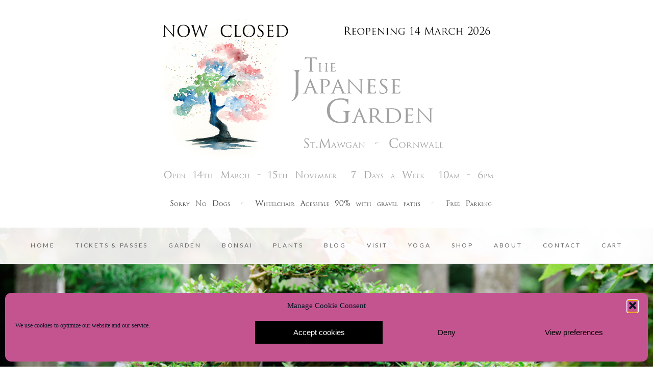

--- FILE ---
content_type: text/html; charset=utf8
request_url: https://www.japanesegarden.co.uk/newness-in-the-nursery/
body_size: 23519
content:
<!DOCTYPE html>
<html class="pp-rendered pp-protecting-images" lang="en-US"><!-- ProPhoto 7.7.21 -->
<head>
	<title>Newness In The Nursery - The Japanese Garden</title>
	<meta charset="UTF-8" />
	<meta http-equiv="X-UA-Compatible" content="IE=edge" />
	<meta property="og:site_name" content="The Japanese Garden" />
	<meta property="og:type" content="article" />
	<meta property="og:title" content="Newness In The Nursery" />
	<meta property="og:url" content="https://www.japanesegarden.co.uk/newness-in-the-nursery/" />
	<meta property="og:description" content="The Japanese Garden of Cornwall" />
	<meta property="og:image" content="https://www.japanesegarden.co.uk/wp-content/uploads/2019/06/30-5444-post/Japanese_Garden_Cornwall_Newquay_Summer_June_5226.jpg" />
	<meta property="fb:admins" content="881392075260303" />
	<meta name="viewport" content="width=device-width,initial-scale=1" /><meta name='robots' content='index, follow, max-image-preview:large, max-snippet:-1, max-video-preview:-1' />
	<style>img:is([sizes="auto" i], [sizes^="auto," i]) { contain-intrinsic-size: 3000px 1500px }</style>
	
	<!-- This site is optimized with the Yoast SEO plugin v26.5 - https://yoast.com/wordpress/plugins/seo/ -->
	<link rel="canonical" href="https://www.japanesegarden.co.uk/newness-in-the-nursery/" />
	<meta property="og:locale" content="en_US" />
	<meta property="og:type" content="article" />
	<meta property="og:title" content="Newness In The Nursery - The Japanese Garden" />
	<meta property="og:description" content="This week we had a wonderful collection of stunning Bonsai trees arrive with us! These beautiful trees range in price and size and we have been busy repotting them into our compost since their arrival. Although this is not the right time of year to repot a tree; some were in need of a new [&hellip;]" />
	<meta property="og:url" content="https://www.japanesegarden.co.uk/newness-in-the-nursery/" />
	<meta property="og:site_name" content="The Japanese Garden" />
	<meta property="article:published_time" content="2019-07-04T10:44:07+00:00" />
	<meta property="article:modified_time" content="2019-07-04T10:49:50+00:00" />
	<meta property="og:image" content="https://www.japanesegarden.co.uk/wp-content/uploads/2019/06/30-5444-post/Japanese_Garden_Cornwall_Newquay_Summer_June_5226.jpg" />
	<meta property="og:image:width" content="975" />
	<meta property="og:image:height" content="650" />
	<meta property="og:image:type" content="image/jpeg" />
	<meta name="author" content="nattymyra" />
	<meta name="twitter:card" content="summary_large_image" />
	<meta name="twitter:label1" content="Written by" />
	<meta name="twitter:data1" content="nattymyra" />
	<meta name="twitter:label2" content="Est. reading time" />
	<meta name="twitter:data2" content="1 minute" />
	<script type="application/ld+json" class="yoast-schema-graph">{"@context":"https://schema.org","@graph":[{"@type":"WebPage","@id":"https://www.japanesegarden.co.uk/newness-in-the-nursery/","url":"https://www.japanesegarden.co.uk/newness-in-the-nursery/","name":"Newness In The Nursery - The Japanese Garden","isPartOf":{"@id":"https://www.japanesegarden.co.uk/#website"},"primaryImageOfPage":{"@id":"https://www.japanesegarden.co.uk/newness-in-the-nursery/#primaryimage"},"image":{"@id":"https://www.japanesegarden.co.uk/newness-in-the-nursery/#primaryimage"},"thumbnailUrl":"https://www.japanesegarden.co.uk/wp-content/uploads/2019/06/30-5444-post/Japanese_Garden_Cornwall_Newquay_Summer_June_5226.jpg","datePublished":"2019-07-04T10:44:07+00:00","dateModified":"2019-07-04T10:49:50+00:00","author":{"@id":"https://www.japanesegarden.co.uk/#/schema/person/1918ef7d969655c3a786f1c6391d37c8"},"breadcrumb":{"@id":"https://www.japanesegarden.co.uk/newness-in-the-nursery/#breadcrumb"},"inLanguage":"en-US","potentialAction":[{"@type":"ReadAction","target":["https://www.japanesegarden.co.uk/newness-in-the-nursery/"]}]},{"@type":"ImageObject","inLanguage":"en-US","@id":"https://www.japanesegarden.co.uk/newness-in-the-nursery/#primaryimage","url":"https://www.japanesegarden.co.uk/wp-content/uploads/2019/06/30-5444-post/Japanese_Garden_Cornwall_Newquay_Summer_June_5226.jpg","contentUrl":"https://www.japanesegarden.co.uk/wp-content/uploads/2019/06/30-5444-post/Japanese_Garden_Cornwall_Newquay_Summer_June_5226.jpg","width":975,"height":650},{"@type":"BreadcrumbList","@id":"https://www.japanesegarden.co.uk/newness-in-the-nursery/#breadcrumb","itemListElement":[{"@type":"ListItem","position":1,"name":"Home","item":"https://www.japanesegarden.co.uk/"},{"@type":"ListItem","position":2,"name":"Bonsai","item":"https://www.japanesegarden.co.uk/blog/bonsai/"},{"@type":"ListItem","position":3,"name":"Newness In The Nursery"}]},{"@type":"WebSite","@id":"https://www.japanesegarden.co.uk/#website","url":"https://www.japanesegarden.co.uk/","name":"The Japanese Garden","description":"The Japanese Garden of Cornwall","potentialAction":[{"@type":"SearchAction","target":{"@type":"EntryPoint","urlTemplate":"https://www.japanesegarden.co.uk/?s={search_term_string}"},"query-input":{"@type":"PropertyValueSpecification","valueRequired":true,"valueName":"search_term_string"}}],"inLanguage":"en-US"},{"@type":"Person","@id":"https://www.japanesegarden.co.uk/#/schema/person/1918ef7d969655c3a786f1c6391d37c8","name":"nattymyra","image":{"@type":"ImageObject","inLanguage":"en-US","@id":"https://www.japanesegarden.co.uk/#/schema/person/image/","url":"https://secure.gravatar.com/avatar/0d625dbe4800b181c8bfd7755ec7f977?s=96&d=mm&r=g","contentUrl":"https://secure.gravatar.com/avatar/0d625dbe4800b181c8bfd7755ec7f977?s=96&d=mm&r=g","caption":"nattymyra"},"url":"https://www.japanesegarden.co.uk/author/nataliemyra_w3xb624e/"}]}</script>
	<!-- / Yoast SEO plugin. -->


<link rel='dns-prefetch' href='//assets.pinterest.com' />
<link rel='dns-prefetch' href='//cdnjs.cloudflare.com' />
<link rel="alternate" type="application/rss+xml" title="The Japanese Garden &raquo; Newness In The Nursery Comments Feed" href="https://www.japanesegarden.co.uk/newness-in-the-nursery/feed/" />
<script type="text/javascript">
/* <![CDATA[ */
window._wpemojiSettings = {"baseUrl":"https:\/\/s.w.org\/images\/core\/emoji\/15.0.3\/72x72\/","ext":".png","svgUrl":"https:\/\/s.w.org\/images\/core\/emoji\/15.0.3\/svg\/","svgExt":".svg","source":{"concatemoji":"https:\/\/www.japanesegarden.co.uk\/wp-includes\/js\/wp-emoji-release.min.js?ver=6.7.4"}};
/*! This file is auto-generated */
!function(i,n){var o,s,e;function c(e){try{var t={supportTests:e,timestamp:(new Date).valueOf()};sessionStorage.setItem(o,JSON.stringify(t))}catch(e){}}function p(e,t,n){e.clearRect(0,0,e.canvas.width,e.canvas.height),e.fillText(t,0,0);var t=new Uint32Array(e.getImageData(0,0,e.canvas.width,e.canvas.height).data),r=(e.clearRect(0,0,e.canvas.width,e.canvas.height),e.fillText(n,0,0),new Uint32Array(e.getImageData(0,0,e.canvas.width,e.canvas.height).data));return t.every(function(e,t){return e===r[t]})}function u(e,t,n){switch(t){case"flag":return n(e,"\ud83c\udff3\ufe0f\u200d\u26a7\ufe0f","\ud83c\udff3\ufe0f\u200b\u26a7\ufe0f")?!1:!n(e,"\ud83c\uddfa\ud83c\uddf3","\ud83c\uddfa\u200b\ud83c\uddf3")&&!n(e,"\ud83c\udff4\udb40\udc67\udb40\udc62\udb40\udc65\udb40\udc6e\udb40\udc67\udb40\udc7f","\ud83c\udff4\u200b\udb40\udc67\u200b\udb40\udc62\u200b\udb40\udc65\u200b\udb40\udc6e\u200b\udb40\udc67\u200b\udb40\udc7f");case"emoji":return!n(e,"\ud83d\udc26\u200d\u2b1b","\ud83d\udc26\u200b\u2b1b")}return!1}function f(e,t,n){var r="undefined"!=typeof WorkerGlobalScope&&self instanceof WorkerGlobalScope?new OffscreenCanvas(300,150):i.createElement("canvas"),a=r.getContext("2d",{willReadFrequently:!0}),o=(a.textBaseline="top",a.font="600 32px Arial",{});return e.forEach(function(e){o[e]=t(a,e,n)}),o}function t(e){var t=i.createElement("script");t.src=e,t.defer=!0,i.head.appendChild(t)}"undefined"!=typeof Promise&&(o="wpEmojiSettingsSupports",s=["flag","emoji"],n.supports={everything:!0,everythingExceptFlag:!0},e=new Promise(function(e){i.addEventListener("DOMContentLoaded",e,{once:!0})}),new Promise(function(t){var n=function(){try{var e=JSON.parse(sessionStorage.getItem(o));if("object"==typeof e&&"number"==typeof e.timestamp&&(new Date).valueOf()<e.timestamp+604800&&"object"==typeof e.supportTests)return e.supportTests}catch(e){}return null}();if(!n){if("undefined"!=typeof Worker&&"undefined"!=typeof OffscreenCanvas&&"undefined"!=typeof URL&&URL.createObjectURL&&"undefined"!=typeof Blob)try{var e="postMessage("+f.toString()+"("+[JSON.stringify(s),u.toString(),p.toString()].join(",")+"));",r=new Blob([e],{type:"text/javascript"}),a=new Worker(URL.createObjectURL(r),{name:"wpTestEmojiSupports"});return void(a.onmessage=function(e){c(n=e.data),a.terminate(),t(n)})}catch(e){}c(n=f(s,u,p))}t(n)}).then(function(e){for(var t in e)n.supports[t]=e[t],n.supports.everything=n.supports.everything&&n.supports[t],"flag"!==t&&(n.supports.everythingExceptFlag=n.supports.everythingExceptFlag&&n.supports[t]);n.supports.everythingExceptFlag=n.supports.everythingExceptFlag&&!n.supports.flag,n.DOMReady=!1,n.readyCallback=function(){n.DOMReady=!0}}).then(function(){return e}).then(function(){var e;n.supports.everything||(n.readyCallback(),(e=n.source||{}).concatemoji?t(e.concatemoji):e.wpemoji&&e.twemoji&&(t(e.twemoji),t(e.wpemoji)))}))}((window,document),window._wpemojiSettings);
/* ]]> */
</script>
<link rel='stylesheet' id='pp-front-css-css' href='https://www.japanesegarden.co.uk/wp-content/themes/prophoto7/css/front.css?ver=7.7.21' type='text/css' media='all' />
<link rel='stylesheet' id='sbi_styles-css' href='https://www.japanesegarden.co.uk/wp-content/plugins/instagram-feed/css/sbi-styles.min.css?ver=6.10.0' type='text/css' media='all' />
<style id='wp-emoji-styles-inline-css' type='text/css'>

	img.wp-smiley, img.emoji {
		display: inline !important;
		border: none !important;
		box-shadow: none !important;
		height: 1em !important;
		width: 1em !important;
		margin: 0 0.07em !important;
		vertical-align: -0.1em !important;
		background: none !important;
		padding: 0 !important;
	}
</style>
<link rel='stylesheet' id='wp-block-library-css' href='https://www.japanesegarden.co.uk/wp-includes/css/dist/block-library/style.min.css?ver=6.7.4' type='text/css' media='all' />
<style id='classic-theme-styles-inline-css' type='text/css'>
/*! This file is auto-generated */
.wp-block-button__link{color:#fff;background-color:#32373c;border-radius:9999px;box-shadow:none;text-decoration:none;padding:calc(.667em + 2px) calc(1.333em + 2px);font-size:1.125em}.wp-block-file__button{background:#32373c;color:#fff;text-decoration:none}
</style>
<style id='global-styles-inline-css' type='text/css'>
:root{--wp--preset--aspect-ratio--square: 1;--wp--preset--aspect-ratio--4-3: 4/3;--wp--preset--aspect-ratio--3-4: 3/4;--wp--preset--aspect-ratio--3-2: 3/2;--wp--preset--aspect-ratio--2-3: 2/3;--wp--preset--aspect-ratio--16-9: 16/9;--wp--preset--aspect-ratio--9-16: 9/16;--wp--preset--color--black: #000000;--wp--preset--color--cyan-bluish-gray: #abb8c3;--wp--preset--color--white: #ffffff;--wp--preset--color--pale-pink: #f78da7;--wp--preset--color--vivid-red: #cf2e2e;--wp--preset--color--luminous-vivid-orange: #ff6900;--wp--preset--color--luminous-vivid-amber: #fcb900;--wp--preset--color--light-green-cyan: #7bdcb5;--wp--preset--color--vivid-green-cyan: #00d084;--wp--preset--color--pale-cyan-blue: #8ed1fc;--wp--preset--color--vivid-cyan-blue: #0693e3;--wp--preset--color--vivid-purple: #9b51e0;--wp--preset--gradient--vivid-cyan-blue-to-vivid-purple: linear-gradient(135deg,rgba(6,147,227,1) 0%,rgb(155,81,224) 100%);--wp--preset--gradient--light-green-cyan-to-vivid-green-cyan: linear-gradient(135deg,rgb(122,220,180) 0%,rgb(0,208,130) 100%);--wp--preset--gradient--luminous-vivid-amber-to-luminous-vivid-orange: linear-gradient(135deg,rgba(252,185,0,1) 0%,rgba(255,105,0,1) 100%);--wp--preset--gradient--luminous-vivid-orange-to-vivid-red: linear-gradient(135deg,rgba(255,105,0,1) 0%,rgb(207,46,46) 100%);--wp--preset--gradient--very-light-gray-to-cyan-bluish-gray: linear-gradient(135deg,rgb(238,238,238) 0%,rgb(169,184,195) 100%);--wp--preset--gradient--cool-to-warm-spectrum: linear-gradient(135deg,rgb(74,234,220) 0%,rgb(151,120,209) 20%,rgb(207,42,186) 40%,rgb(238,44,130) 60%,rgb(251,105,98) 80%,rgb(254,248,76) 100%);--wp--preset--gradient--blush-light-purple: linear-gradient(135deg,rgb(255,206,236) 0%,rgb(152,150,240) 100%);--wp--preset--gradient--blush-bordeaux: linear-gradient(135deg,rgb(254,205,165) 0%,rgb(254,45,45) 50%,rgb(107,0,62) 100%);--wp--preset--gradient--luminous-dusk: linear-gradient(135deg,rgb(255,203,112) 0%,rgb(199,81,192) 50%,rgb(65,88,208) 100%);--wp--preset--gradient--pale-ocean: linear-gradient(135deg,rgb(255,245,203) 0%,rgb(182,227,212) 50%,rgb(51,167,181) 100%);--wp--preset--gradient--electric-grass: linear-gradient(135deg,rgb(202,248,128) 0%,rgb(113,206,126) 100%);--wp--preset--gradient--midnight: linear-gradient(135deg,rgb(2,3,129) 0%,rgb(40,116,252) 100%);--wp--preset--font-size--small: 13px;--wp--preset--font-size--medium: 20px;--wp--preset--font-size--large: 36px;--wp--preset--font-size--x-large: 42px;--wp--preset--spacing--20: 0.44rem;--wp--preset--spacing--30: 0.67rem;--wp--preset--spacing--40: 1rem;--wp--preset--spacing--50: 1.5rem;--wp--preset--spacing--60: 2.25rem;--wp--preset--spacing--70: 3.38rem;--wp--preset--spacing--80: 5.06rem;--wp--preset--shadow--natural: 6px 6px 9px rgba(0, 0, 0, 0.2);--wp--preset--shadow--deep: 12px 12px 50px rgba(0, 0, 0, 0.4);--wp--preset--shadow--sharp: 6px 6px 0px rgba(0, 0, 0, 0.2);--wp--preset--shadow--outlined: 6px 6px 0px -3px rgba(255, 255, 255, 1), 6px 6px rgba(0, 0, 0, 1);--wp--preset--shadow--crisp: 6px 6px 0px rgba(0, 0, 0, 1);}:where(.is-layout-flex){gap: 0.5em;}:where(.is-layout-grid){gap: 0.5em;}body .is-layout-flex{display: flex;}.is-layout-flex{flex-wrap: wrap;align-items: center;}.is-layout-flex > :is(*, div){margin: 0;}body .is-layout-grid{display: grid;}.is-layout-grid > :is(*, div){margin: 0;}:where(.wp-block-columns.is-layout-flex){gap: 2em;}:where(.wp-block-columns.is-layout-grid){gap: 2em;}:where(.wp-block-post-template.is-layout-flex){gap: 1.25em;}:where(.wp-block-post-template.is-layout-grid){gap: 1.25em;}.has-black-color{color: var(--wp--preset--color--black) !important;}.has-cyan-bluish-gray-color{color: var(--wp--preset--color--cyan-bluish-gray) !important;}.has-white-color{color: var(--wp--preset--color--white) !important;}.has-pale-pink-color{color: var(--wp--preset--color--pale-pink) !important;}.has-vivid-red-color{color: var(--wp--preset--color--vivid-red) !important;}.has-luminous-vivid-orange-color{color: var(--wp--preset--color--luminous-vivid-orange) !important;}.has-luminous-vivid-amber-color{color: var(--wp--preset--color--luminous-vivid-amber) !important;}.has-light-green-cyan-color{color: var(--wp--preset--color--light-green-cyan) !important;}.has-vivid-green-cyan-color{color: var(--wp--preset--color--vivid-green-cyan) !important;}.has-pale-cyan-blue-color{color: var(--wp--preset--color--pale-cyan-blue) !important;}.has-vivid-cyan-blue-color{color: var(--wp--preset--color--vivid-cyan-blue) !important;}.has-vivid-purple-color{color: var(--wp--preset--color--vivid-purple) !important;}.has-black-background-color{background-color: var(--wp--preset--color--black) !important;}.has-cyan-bluish-gray-background-color{background-color: var(--wp--preset--color--cyan-bluish-gray) !important;}.has-white-background-color{background-color: var(--wp--preset--color--white) !important;}.has-pale-pink-background-color{background-color: var(--wp--preset--color--pale-pink) !important;}.has-vivid-red-background-color{background-color: var(--wp--preset--color--vivid-red) !important;}.has-luminous-vivid-orange-background-color{background-color: var(--wp--preset--color--luminous-vivid-orange) !important;}.has-luminous-vivid-amber-background-color{background-color: var(--wp--preset--color--luminous-vivid-amber) !important;}.has-light-green-cyan-background-color{background-color: var(--wp--preset--color--light-green-cyan) !important;}.has-vivid-green-cyan-background-color{background-color: var(--wp--preset--color--vivid-green-cyan) !important;}.has-pale-cyan-blue-background-color{background-color: var(--wp--preset--color--pale-cyan-blue) !important;}.has-vivid-cyan-blue-background-color{background-color: var(--wp--preset--color--vivid-cyan-blue) !important;}.has-vivid-purple-background-color{background-color: var(--wp--preset--color--vivid-purple) !important;}.has-black-border-color{border-color: var(--wp--preset--color--black) !important;}.has-cyan-bluish-gray-border-color{border-color: var(--wp--preset--color--cyan-bluish-gray) !important;}.has-white-border-color{border-color: var(--wp--preset--color--white) !important;}.has-pale-pink-border-color{border-color: var(--wp--preset--color--pale-pink) !important;}.has-vivid-red-border-color{border-color: var(--wp--preset--color--vivid-red) !important;}.has-luminous-vivid-orange-border-color{border-color: var(--wp--preset--color--luminous-vivid-orange) !important;}.has-luminous-vivid-amber-border-color{border-color: var(--wp--preset--color--luminous-vivid-amber) !important;}.has-light-green-cyan-border-color{border-color: var(--wp--preset--color--light-green-cyan) !important;}.has-vivid-green-cyan-border-color{border-color: var(--wp--preset--color--vivid-green-cyan) !important;}.has-pale-cyan-blue-border-color{border-color: var(--wp--preset--color--pale-cyan-blue) !important;}.has-vivid-cyan-blue-border-color{border-color: var(--wp--preset--color--vivid-cyan-blue) !important;}.has-vivid-purple-border-color{border-color: var(--wp--preset--color--vivid-purple) !important;}.has-vivid-cyan-blue-to-vivid-purple-gradient-background{background: var(--wp--preset--gradient--vivid-cyan-blue-to-vivid-purple) !important;}.has-light-green-cyan-to-vivid-green-cyan-gradient-background{background: var(--wp--preset--gradient--light-green-cyan-to-vivid-green-cyan) !important;}.has-luminous-vivid-amber-to-luminous-vivid-orange-gradient-background{background: var(--wp--preset--gradient--luminous-vivid-amber-to-luminous-vivid-orange) !important;}.has-luminous-vivid-orange-to-vivid-red-gradient-background{background: var(--wp--preset--gradient--luminous-vivid-orange-to-vivid-red) !important;}.has-very-light-gray-to-cyan-bluish-gray-gradient-background{background: var(--wp--preset--gradient--very-light-gray-to-cyan-bluish-gray) !important;}.has-cool-to-warm-spectrum-gradient-background{background: var(--wp--preset--gradient--cool-to-warm-spectrum) !important;}.has-blush-light-purple-gradient-background{background: var(--wp--preset--gradient--blush-light-purple) !important;}.has-blush-bordeaux-gradient-background{background: var(--wp--preset--gradient--blush-bordeaux) !important;}.has-luminous-dusk-gradient-background{background: var(--wp--preset--gradient--luminous-dusk) !important;}.has-pale-ocean-gradient-background{background: var(--wp--preset--gradient--pale-ocean) !important;}.has-electric-grass-gradient-background{background: var(--wp--preset--gradient--electric-grass) !important;}.has-midnight-gradient-background{background: var(--wp--preset--gradient--midnight) !important;}.has-small-font-size{font-size: var(--wp--preset--font-size--small) !important;}.has-medium-font-size{font-size: var(--wp--preset--font-size--medium) !important;}.has-large-font-size{font-size: var(--wp--preset--font-size--large) !important;}.has-x-large-font-size{font-size: var(--wp--preset--font-size--x-large) !important;}
:where(.wp-block-post-template.is-layout-flex){gap: 1.25em;}:where(.wp-block-post-template.is-layout-grid){gap: 1.25em;}
:where(.wp-block-columns.is-layout-flex){gap: 2em;}:where(.wp-block-columns.is-layout-grid){gap: 2em;}
:root :where(.wp-block-pullquote){font-size: 1.5em;line-height: 1.6;}
</style>
<link rel='stylesheet' id='contact-form-7-css' href='https://www.japanesegarden.co.uk/wp-content/plugins/contact-form-7/includes/css/styles.css?ver=6.1.4' type='text/css' media='all' />
<link rel='stylesheet' id='cmplz-general-css' href='https://www.japanesegarden.co.uk/wp-content/plugins/complianz-gdpr/assets/css/cookieblocker.min.css?ver=1764959787' type='text/css' media='all' />
<script type="text/javascript" src="https://www.japanesegarden.co.uk/wp-includes/js/jquery/jquery.min.js?ver=3.7.1" id="jquery-core-js"></script>
<script type="text/javascript" src="https://www.japanesegarden.co.uk/wp-includes/js/jquery/jquery-migrate.min.js?ver=3.4.1" id="jquery-migrate-js"></script>
<script type="text/javascript" src="https://cdnjs.cloudflare.com/ajax/libs/picturefill/3.0.1/picturefill.min.js?ver=3.0.1" id="picturefill-js"></script>
<link rel="https://api.w.org/" href="https://www.japanesegarden.co.uk/wp-json/" /><link rel="alternate" title="JSON" type="application/json" href="https://www.japanesegarden.co.uk/wp-json/wp/v2/posts/5528" /><link rel="EditURI" type="application/rsd+xml" title="RSD" href="https://www.japanesegarden.co.uk/xmlrpc.php?rsd" />
<meta name="generator" content="WordPress 6.7.4" />
<link rel='shortlink' href='https://www.japanesegarden.co.uk/?p=5528' />
<link rel="alternate" title="oEmbed (JSON)" type="application/json+oembed" href="https://www.japanesegarden.co.uk/wp-json/oembed/1.0/embed?url=https%3A%2F%2Fwww.japanesegarden.co.uk%2Fnewness-in-the-nursery%2F" />
<link rel="alternate" title="oEmbed (XML)" type="text/xml+oembed" href="https://www.japanesegarden.co.uk/wp-json/oembed/1.0/embed?url=https%3A%2F%2Fwww.japanesegarden.co.uk%2Fnewness-in-the-nursery%2F&#038;format=xml" />
			<style>.cmplz-hidden {
					display: none !important;
				}</style>
	<link href="https://use.fontawesome.com/releases/v5.0.2/css/all.css" rel="stylesheet">
<script type="text/javascript">
window.PROPHOTO || (window.PROPHOTO = {});
window.PROPHOTO.imgProtection = {"level":"clicks"};
</script><script type="text/javascript">
window.PROPHOTO || (window.PROPHOTO = {});
window.PROPHOTO.designId = "8de97b9b-09cd-41e8-84b1-671ff90b354a";
window.PROPHOTO.layoutId = "b140ca09-c751-4dcf-bd7f-19490cf5faae";
</script>
<!-- BEGIN recaptcha, injected by plugin wp-recaptcha-integration  -->

<!-- END recaptcha -->
<link rel="icon" href="https://www.japanesegarden.co.uk/wp-content/uploads/2020/04/cropped-Favicon-32x32.png" sizes="32x32" />
<link rel="icon" href="https://www.japanesegarden.co.uk/wp-content/uploads/2020/04/cropped-Favicon-192x192.png" sizes="192x192" />
<link rel="apple-touch-icon" href="https://www.japanesegarden.co.uk/wp-content/uploads/2020/04/cropped-Favicon-180x180.png" />
<meta name="msapplication-TileImage" content="https://www.japanesegarden.co.uk/wp-content/uploads/2020/04/cropped-Favicon-270x270.png" />
<link rel="stylesheet" href="https://www.japanesegarden.co.uk/wp-content/uploads/pp/static/design-8de97b9b-09cd-41e8-84b1-671ff90b354a-1767709000.css" /><link rel="stylesheet" href="https://www.japanesegarden.co.uk/wp-content/uploads/pp/static/layout-b140ca09-c751-4dcf-bd7f-19490cf5faae-1767709000.css" /><link rel="stylesheet" href="https://www.japanesegarden.co.uk?pp_route=%2Fsite-custom-css&version=1738852132" /><link href="https://fonts.googleapis.com/css?family=Cardo|Lato|Cardo|Lato|Cardo|Cardo|Cardo|Cardo|Cardo" rel="stylesheet">
	<link rel="alternate" href="https://www.japanesegarden.co.uk/feed/" type="application/rss+xml" title="The Japanese Garden Posts RSS feed"/>
	<link rel="pingback" href="https://www.japanesegarden.co.uk/xmlrpc.php"/>
    
    </head>

<body id="body" class="post-template-default single single-post postid-5528 single-format-standard wp-embed-responsive thread-comments article-newness-in-the-nursery has-lazy-images css-1y7s99t">
    
    
        <div id="fb-root"></div>
        <script>
        (function(d, s, id) {
            var js, fjs = d.getElementsByTagName(s)[0];
            if (d.getElementById(id)) return;
            js = d.createElement(s); js.id = id;
            js.src = "//connect.facebook.net/en_GB/sdk.js#xfbml=1&version=v2.4";
            fjs.parentNode.insertBefore(js, fjs);
        }(document, 'script', 'facebook-jssdk'));
    </script>
    
    <script type="text/javascript">
        (function(d, platform) {
            var isIOS = [
                'iPad Simulator',
                'iPhone Simulator',
                'iPod Simulator',
                'iPad',
                'iPhone',
                'iPod'
            ].includes(platform)
            // iPad on iOS 13 detection
            || (platform === "MacIntel" && "ontouchend" in d);

            if (isIOS) {
                d.body.classList.add('is-iOS');
            }
            d.body.classList.remove('no-js').add('js');
        }(document, window.navigator.platform));
    </script>

        <script>window.twttr = (function(d, s, id) {
        var js, fjs = d.getElementsByTagName(s)[0],
            t = window.twttr || {};
        if (d.getElementById(id)) return t;
        js = d.createElement(s);
        js.id = id;
        js.src = "https://platform.twitter.com/widgets.js";
        fjs.parentNode.insertBefore(js, fjs);
        t._e = [];
        t.ready = function(f) {
            t._e.push(f);
        };
        return t;
        }(document, "script", "twitter-wjs"));
    </script>
    
        <div class="pp-slideover pp-slideover--left"><div class="css-1dfayez own-css pp-block _d3568a5b-44e9-405f-955b-d7de4bcd931f" data-index="0"><div class="row no-gutters css-1w7ik8a pp-row _cd17cdc5-ef6f-4057-807f-0250dcd2d14a _d3568a5b-44e9-405f-955b-d7de4bcd931f__row"><div class="pp-column _ed4cab48-0c96-4e3d-984b-889ec82ca9a0 _d3568a5b-44e9-405f-955b-d7de4bcd931f__column _cd17cdc5-ef6f-4057-807f-0250dcd2d14a__column col-xs-12 col-sm-12 col-md-12 col-lg-12"><div class="css-1idj3bk pp-column__inner _ed4cab48-0c96-4e3d-984b-889ec82ca9a0__inner _d3568a5b-44e9-405f-955b-d7de4bcd931f__column__inner _cd17cdc5-ef6f-4057-807f-0250dcd2d14a__column__inner"><div data-id="eacc223c-135c-4d56-9d07-08ee79f79778" data-vertical-offset="" class="pp-module _eacc223c-135c-4d56-9d07-08ee79f79778 _d3568a5b-44e9-405f-955b-d7de4bcd931f__module _cd17cdc5-ef6f-4057-807f-0250dcd2d14a__module _ed4cab48-0c96-4e3d-984b-889ec82ca9a0__module css-7k4613 pp-module--menu"><nav class="pp-menu pp-menu--vertical _eacc223c-135c-4d56-9d07-08ee79f79778 css-1d6o4k2"><ul class="pp-menu-items"><li class="_76beaa2b-8c3e-475a-acc9-5060b160a4cc pp-menu-item--home pp-menu-item"><a href="https://www.japanesegarden.co.uk/" target="_self">Home</a></li><li class="_c1583073-0f0b-4e4b-a4ea-dcdbbaad3a11 pp-menu-item--page pp-menu-item"><a href="https://www.japanesegarden.co.uk/visit/" target="_self">Tickets &amp; Passes</a></li><li class="_8998a939-013a-41ee-91e9-b1edacf7a920 pp-menu-item--page pp-menu-item has-children"><a href="https://www.japanesegarden.co.uk/garden/" target="_self">Garden</a><ul class="pp-menu-items"><li class="_cad934a6-71e6-4754-b7a5-d9fa75a2a6a5 pp-menu-item--page pp-menu-item"><a href="https://www.japanesegarden.co.uk/garden/" target="_self">Garden</a></li><li class="_7d03a52e-4ca7-473e-9aaf-d1ba115d0fa7 pp-menu-item--page pp-menu-item"><a href="https://www.japanesegarden.co.uk/visit/" target="_self">Visit</a></li><li class="_0e0180f3-1b06-4de7-ba56-693211f809db pp-menu-item--page pp-menu-item"><a href="https://www.japanesegarden.co.uk/gallery/" target="_self">Gallery</a></li><li class="_8897ab8b-59fa-476e-a986-d8c5cb1fb4b9 pp-menu-item--page pp-menu-item"><a href="https://www.japanesegarden.co.uk/history/" target="_self">History &amp; Philosophy</a></li></ul></li><li class="_4b42b50a-a8eb-4393-a1c9-a0265d228050 pp-menu-item--page pp-menu-item has-children"><a href="https://www.japanesegarden.co.uk/bonsai/" target="_blank">Bonsai</a><ul class="pp-menu-items"><li class="_8dbb6c09-14ea-4e40-9fbd-45d1494f09e3 pp-menu-item--page pp-menu-item"><a href="https://www.japanesegarden.co.uk/bonsai/" target="_self">Bonsai</a></li><li class="_7ee5bfd7-7350-4985-b40e-2706c4b947dc pp-menu-item--page pp-menu-item"><a href="https://www.japanesegarden.co.uk/restyling/" target="_self">Styling</a></li><li class="_9df19cb5-d155-4c01-a8ce-b5285c1230fb pp-menu-item--page pp-menu-item"><a href="https://www.japanesegarden.co.uk/guide/" target="_self">Guide</a></li><li class="_b6bb493a-9b5f-48b2-964e-4c98e71fc6f9 pp-menu-item--page pp-menu-item"><a href="https://www.japanesegarden.co.uk/bonsai-tips/" target="_self">Bonsai Doctor</a></li></ul></li><li class="_54408344-9e43-43aa-a47d-2b2fbb4a55d3 pp-menu-item--page pp-menu-item has-children"><a href="https://www.japanesegarden.co.uk/plants/" target="_self">Plants</a><ul class="pp-menu-items"><li class="_83a0d216-f278-4954-b237-4d060c677b72 pp-menu-item--page pp-menu-item"><a href="https://www.japanesegarden.co.uk/plants/" target="_self">Plants</a></li><li class="_d7fccf29-632b-4a98-b9d8-edd6b47c93f3 pp-menu-item--page pp-menu-item"><a href="https://www.japanesegarden.co.uk/succulents/" target="_self">Succulents</a></li><li class="_bc880291-ca71-4ee9-a364-25c0b56ca1dc pp-menu-item--page pp-menu-item"><a href="https://www.japanesegarden.co.uk/bamboo/" target="_self">Bamboo</a></li></ul></li><li class="_6dd461cd-2ae5-475d-9f7a-d7064ca84f7f pp-menu-item--blog pp-menu-item"><a href="https://www.japanesegarden.co.uk/blog/" target="_self">Blog</a></li><li class="_b6caa2fa-d084-4b2c-b273-032173a3f0da pp-menu-item--page pp-menu-item has-children"><a href="https://www.japanesegarden.co.uk/visit/" target="_self">Visit</a><ul class="pp-menu-items"><li class="_bcb9e297-66ff-418d-8eff-fe87bfadc3fe pp-menu-item--page pp-menu-item"><a href="https://www.japanesegarden.co.uk/visit/" target="_self">Visit</a></li><li class="_8115c82e-3368-4d54-96fb-db16740d79c7 pp-menu-item--page pp-menu-item"><a href="https://www.japanesegarden.co.uk/bookings/" target="_self">Booking</a></li><li class="_7a7dcb19-b95f-49fe-9958-746c30676f4d pp-menu-item--page pp-menu-item"><a href="https://www.japanesegarden.co.uk/covid19/" target="_self">Covid-19</a></li><li class="_504d3c8e-229b-479d-a956-69fea8d652cd pp-menu-item--page pp-menu-item"><a href="https://www.japanesegarden.co.uk/f-a-q/" target="_self">F.A.Q</a></li><li class="_c49a3985-bb33-47b3-9da2-47aa03c970ae pp-menu-item--page pp-menu-item"><a href="https://www.japanesegarden.co.uk/find-us/" target="_self">Find Us</a></li><li class="_50b000d5-9358-4e6c-a9e3-c5bb65431646 pp-menu-item--page pp-menu-item"><a href="https://www.japanesegarden.co.uk/in-the-village/" target="_self">Thing To Do</a></li><li class="_9f5d8370-c9f1-45f8-a9fb-9458e69ff184 pp-menu-item--page pp-menu-item"><a href="https://www.japanesegarden.co.uk/yoga/" target="_self">Yoga</a></li><li class="_a9e2b1f1-3568-48af-930c-1c5fb27f4809 pp-menu-item--page pp-menu-item"><a href="https://www.japanesegarden.co.uk/testimonials/" target="_self">Testimonials</a></li><li class="_9cb8ac33-2958-4385-9b43-1f300093791a pp-menu-item--page pp-menu-item"><a href="https://www.japanesegarden.co.uk/links/" target="_self">Useful Links</a></li></ul></li><li class="_e6f10ae5-d0b9-4372-8d02-4d140f9c5b72 pp-menu-item--page pp-menu-item"><a href="https://www.japanesegarden.co.uk/yoga/" target="_self">Yoga</a></li><li class="_01b0e921-8401-4825-9979-8d84b48226aa pp-menu-item--page pp-menu-item has-children"><a href="https://www.japanesegarden.co.uk/test-shop/" target="_self">Shop</a><ul class="pp-menu-items"><li class="_06057783-db55-4cad-a357-67cf09efcd8e pp-menu-item--page pp-menu-item"><a href="https://www.japanesegarden.co.uk/test-shop/" target="_self">Shop</a></li><li class="_7a91c70b-4f1e-4bf0-ac38-2f565af7f812 pp-menu-item--page pp-menu-item"><a href="https://www.japanesegarden.co.uk/cart/" target="_self">Cart</a></li></ul></li><li class="_092e3657-7e66-4210-9e6a-6ba7bca959eb pp-menu-item--page pp-menu-item"><a href="https://www.japanesegarden.co.uk/about/" target="_self">About</a></li><li class="_8ff14f4a-e9d2-4662-b71e-d943ec8ea0c1 pp-menu-item--page pp-menu-item"><a href="https://www.japanesegarden.co.uk/contact/" target="_self">Contact</a></li><li class="_71a029af-60aa-48a8-ae90-33d619ec91bc pp-menu-item--page pp-menu-item"><a href="https://www.japanesegarden.co.uk/cart/" target="_self">Cart</a></li></ul></nav></div></div><style class="entity-custom-css"></style></div><style class="entity-custom-css"></style></div><style class="entity-custom-css"></style></div></div><span class="pp-hamburger css-1gkebsy pp-hamburger--left"><span data-tile-id="42b5d675-34a0-43ae-b4b1-3d1e1969ac06" class="css-hmu8yp pp-tile own-css _42b5d675-34a0-43ae-b4b1-3d1e1969ac06"><span class="_ff2bf19e-1ac4-4e7f-8a10-75c2899eb12a pp-tile__layer pp-tile__layer--shape css-g549e2"><span class="pp-tile__layer__inner"></span></span><span class="_d9311f9b-8d96-4776-a0dd-d24f395c5094 pp-tile__layer pp-tile__layer--shape css-1r1yygq"><span class="pp-tile__layer__inner"></span></span><span class="_b6aa37ff-80c4-4049-a8ea-e4c1b0391a2d pp-tile__layer pp-tile__layer--shape css-gd333a"><span class="pp-tile__layer__inner"></span></span><span class="_03f386ba-13fe-43bf-b835-cfe72f0dfb96 pp-tile__layer pp-tile__layer--shape css-1fi5i9s"><span class="pp-tile__layer__inner"></span></span></span></span><div class="pp-layout _b140ca09-c751-4dcf-bd7f-19490cf5faae"><div class="pp-block-wrap"><div class="css-8f7ebf own-css pp-block _7b2c4385-6bd9-4370-85e2-fc9ad24a0454" data-index="0"><div class="row no-gutters css-njtzfb pp-row _617517b0-be6e-4632-8188-ed561624c64f _7b2c4385-6bd9-4370-85e2-fc9ad24a0454__row"><div class="pp-column _e08d327a-2c2b-4ffd-b1fe-e009b33fb71b _7b2c4385-6bd9-4370-85e2-fc9ad24a0454__column _617517b0-be6e-4632-8188-ed561624c64f__column col-xs-12 col-sm-12 col-md-12 col-lg-12"><div class="css-1lm28ej pp-column__inner _e08d327a-2c2b-4ffd-b1fe-e009b33fb71b__inner _7b2c4385-6bd9-4370-85e2-fc9ad24a0454__column__inner _617517b0-be6e-4632-8188-ed561624c64f__column__inner"><div data-id="49c889c6-90f8-4197-902a-6b8545386ef6" data-vertical-offset="" class="pp-module _49c889c6-90f8-4197-902a-6b8545386ef6 _7b2c4385-6bd9-4370-85e2-fc9ad24a0454__module _617517b0-be6e-4632-8188-ed561624c64f__module _e08d327a-2c2b-4ffd-b1fe-e009b33fb71b__module css-12sjua3 pp-module--graphic"><section class="css-17bquuh pp-graphics"><div class="pp-graphic" style="max-width:1200px;width:100%"><img alt="" class="lazyload" src="[data-uri]" sizes="(max-width: 1200px) 100vw, 1200px" data-src="https://www.japanesegarden.co.uk/wp-content/uploads/2026/01/Japanese-Garden-Logo-Header_OPEN_ADDRESSa.png" data-srcset="https://www.japanesegarden.co.uk/wp-content/uploads/2026/01/Japanese-Garden-Logo-Header_OPEN_ADDRESSa%28pp_w480_h264%29.png 480w, https://www.japanesegarden.co.uk/wp-content/uploads/2026/01/Japanese-Garden-Logo-Header_OPEN_ADDRESSa%28pp_w768_h423%29.png 768w, https://www.japanesegarden.co.uk/wp-content/uploads/2026/01/Japanese-Garden-Logo-Header_OPEN_ADDRESSa%28pp_w992_h547%29.png 992w, https://www.japanesegarden.co.uk/wp-content/uploads/2026/01/Japanese-Garden-Logo-Header_OPEN_ADDRESSa.png 1200w" /></div></section></div></div><style class="entity-custom-css"></style></div><style class="entity-custom-css"></style></div><style class="entity-custom-css"></style></div><div class="css-1js9a74 own-css pp-block _b50414f9-e78e-4a8d-82ae-4a2c3169d31f pp-sticky" data-index="0"><div class="row no-gutters css-yxm5rn pp-row _e4ca6a5a-d7a3-4820-8943-5b8e2a461490 _b50414f9-e78e-4a8d-82ae-4a2c3169d31f__row"><div class="pp-column _f5abd359-8e1e-4951-8771-46338b02ea47 _b50414f9-e78e-4a8d-82ae-4a2c3169d31f__column _e4ca6a5a-d7a3-4820-8943-5b8e2a461490__column col-xs-12 col-sm-12 col-md-12 col-lg-12"><div class="css-1lm28ej pp-column__inner _f5abd359-8e1e-4951-8771-46338b02ea47__inner _b50414f9-e78e-4a8d-82ae-4a2c3169d31f__column__inner _e4ca6a5a-d7a3-4820-8943-5b8e2a461490__column__inner"><div data-id="0baf2ebb-af74-4777-8507-9b7c78f3953c" data-vertical-offset="" class="pp-module _0baf2ebb-af74-4777-8507-9b7c78f3953c _b50414f9-e78e-4a8d-82ae-4a2c3169d31f__module _e4ca6a5a-d7a3-4820-8943-5b8e2a461490__module _f5abd359-8e1e-4951-8771-46338b02ea47__module css-3tg2hw pp-module--menu"><nav class="pp-menu pp-menu--horizontal _0baf2ebb-af74-4777-8507-9b7c78f3953c css-9wntvu"><ul class="pp-menu-items"><li class="_76beaa2b-8c3e-475a-acc9-5060b160a4cc pp-menu-item--home pp-menu-item"><a href="https://www.japanesegarden.co.uk/" target="_self">Home</a></li><li class="_c1583073-0f0b-4e4b-a4ea-dcdbbaad3a11 pp-menu-item--page pp-menu-item"><a href="https://www.japanesegarden.co.uk/visit/" target="_self">Tickets &amp; Passes</a></li><li class="_8998a939-013a-41ee-91e9-b1edacf7a920 pp-menu-item--page pp-menu-item has-children"><a href="https://www.japanesegarden.co.uk/garden/" target="_self">Garden</a><ul class="pp-menu-items"><li class="_cad934a6-71e6-4754-b7a5-d9fa75a2a6a5 pp-menu-item--page pp-menu-item"><a href="https://www.japanesegarden.co.uk/garden/" target="_self">Garden</a></li><li class="_7d03a52e-4ca7-473e-9aaf-d1ba115d0fa7 pp-menu-item--page pp-menu-item"><a href="https://www.japanesegarden.co.uk/visit/" target="_self">Visit</a></li><li class="_0e0180f3-1b06-4de7-ba56-693211f809db pp-menu-item--page pp-menu-item"><a href="https://www.japanesegarden.co.uk/gallery/" target="_self">Gallery</a></li><li class="_8897ab8b-59fa-476e-a986-d8c5cb1fb4b9 pp-menu-item--page pp-menu-item"><a href="https://www.japanesegarden.co.uk/history/" target="_self">History &amp; Philosophy</a></li></ul></li><li class="_4b42b50a-a8eb-4393-a1c9-a0265d228050 pp-menu-item--page pp-menu-item has-children"><a href="https://www.japanesegarden.co.uk/bonsai/" target="_blank">Bonsai</a><ul class="pp-menu-items"><li class="_8dbb6c09-14ea-4e40-9fbd-45d1494f09e3 pp-menu-item--page pp-menu-item"><a href="https://www.japanesegarden.co.uk/bonsai/" target="_self">Bonsai</a></li><li class="_7ee5bfd7-7350-4985-b40e-2706c4b947dc pp-menu-item--page pp-menu-item"><a href="https://www.japanesegarden.co.uk/restyling/" target="_self">Styling</a></li><li class="_9df19cb5-d155-4c01-a8ce-b5285c1230fb pp-menu-item--page pp-menu-item"><a href="https://www.japanesegarden.co.uk/guide/" target="_self">Guide</a></li><li class="_b6bb493a-9b5f-48b2-964e-4c98e71fc6f9 pp-menu-item--page pp-menu-item"><a href="https://www.japanesegarden.co.uk/bonsai-tips/" target="_self">Bonsai Doctor</a></li></ul></li><li class="_54408344-9e43-43aa-a47d-2b2fbb4a55d3 pp-menu-item--page pp-menu-item has-children"><a href="https://www.japanesegarden.co.uk/plants/" target="_self">Plants</a><ul class="pp-menu-items"><li class="_83a0d216-f278-4954-b237-4d060c677b72 pp-menu-item--page pp-menu-item"><a href="https://www.japanesegarden.co.uk/plants/" target="_self">Plants</a></li><li class="_d7fccf29-632b-4a98-b9d8-edd6b47c93f3 pp-menu-item--page pp-menu-item"><a href="https://www.japanesegarden.co.uk/succulents/" target="_self">Succulents</a></li><li class="_bc880291-ca71-4ee9-a364-25c0b56ca1dc pp-menu-item--page pp-menu-item"><a href="https://www.japanesegarden.co.uk/bamboo/" target="_self">Bamboo</a></li></ul></li><li class="_6dd461cd-2ae5-475d-9f7a-d7064ca84f7f pp-menu-item--blog pp-menu-item"><a href="https://www.japanesegarden.co.uk/blog/" target="_self">Blog</a></li><li class="_b6caa2fa-d084-4b2c-b273-032173a3f0da pp-menu-item--page pp-menu-item has-children"><a href="https://www.japanesegarden.co.uk/visit/" target="_self">Visit</a><ul class="pp-menu-items"><li class="_bcb9e297-66ff-418d-8eff-fe87bfadc3fe pp-menu-item--page pp-menu-item"><a href="https://www.japanesegarden.co.uk/visit/" target="_self">Visit</a></li><li class="_8115c82e-3368-4d54-96fb-db16740d79c7 pp-menu-item--page pp-menu-item"><a href="https://www.japanesegarden.co.uk/bookings/" target="_self">Booking</a></li><li class="_7a7dcb19-b95f-49fe-9958-746c30676f4d pp-menu-item--page pp-menu-item"><a href="https://www.japanesegarden.co.uk/covid19/" target="_self">Covid-19</a></li><li class="_504d3c8e-229b-479d-a956-69fea8d652cd pp-menu-item--page pp-menu-item"><a href="https://www.japanesegarden.co.uk/f-a-q/" target="_self">F.A.Q</a></li><li class="_c49a3985-bb33-47b3-9da2-47aa03c970ae pp-menu-item--page pp-menu-item"><a href="https://www.japanesegarden.co.uk/find-us/" target="_self">Find Us</a></li><li class="_50b000d5-9358-4e6c-a9e3-c5bb65431646 pp-menu-item--page pp-menu-item"><a href="https://www.japanesegarden.co.uk/in-the-village/" target="_self">Thing To Do</a></li><li class="_9f5d8370-c9f1-45f8-a9fb-9458e69ff184 pp-menu-item--page pp-menu-item"><a href="https://www.japanesegarden.co.uk/yoga/" target="_self">Yoga</a></li><li class="_a9e2b1f1-3568-48af-930c-1c5fb27f4809 pp-menu-item--page pp-menu-item"><a href="https://www.japanesegarden.co.uk/testimonials/" target="_self">Testimonials</a></li><li class="_9cb8ac33-2958-4385-9b43-1f300093791a pp-menu-item--page pp-menu-item"><a href="https://www.japanesegarden.co.uk/links/" target="_self">Useful Links</a></li></ul></li><li class="_e6f10ae5-d0b9-4372-8d02-4d140f9c5b72 pp-menu-item--page pp-menu-item"><a href="https://www.japanesegarden.co.uk/yoga/" target="_self">Yoga</a></li><li class="_01b0e921-8401-4825-9979-8d84b48226aa pp-menu-item--page pp-menu-item has-children"><a href="https://www.japanesegarden.co.uk/test-shop/" target="_self">Shop</a><ul class="pp-menu-items"><li class="_06057783-db55-4cad-a357-67cf09efcd8e pp-menu-item--page pp-menu-item"><a href="https://www.japanesegarden.co.uk/test-shop/" target="_self">Shop</a></li><li class="_7a91c70b-4f1e-4bf0-ac38-2f565af7f812 pp-menu-item--page pp-menu-item"><a href="https://www.japanesegarden.co.uk/cart/" target="_self">Cart</a></li></ul></li><li class="_092e3657-7e66-4210-9e6a-6ba7bca959eb pp-menu-item--page pp-menu-item"><a href="https://www.japanesegarden.co.uk/about/" target="_self">About</a></li><li class="_8ff14f4a-e9d2-4662-b71e-d943ec8ea0c1 pp-menu-item--page pp-menu-item"><a href="https://www.japanesegarden.co.uk/contact/" target="_self">Contact</a></li><li class="_71a029af-60aa-48a8-ae90-33d619ec91bc pp-menu-item--page pp-menu-item"><a href="https://www.japanesegarden.co.uk/cart/" target="_self">Cart</a></li></ul></nav></div></div><style class="entity-custom-css"></style></div><style class="entity-custom-css"></style></div><style class="entity-custom-css">.pp-menu--horizontal li {
    position: relative;
    white-space: nowrap;
    padding: 15px;
}
.pp-menu--horizontal > ul > li ul, [data-css-11c5jpg] > ul > li ul {
    background-color: rgb(255, 255, 255);
    box-shadow: 0px 20px 50px 0px rgba(0,0,0,0.1);
}</style></div><div class="css-eiqfbr own-css pp-block _0a9b2c44-257c-4cb4-8417-9ac8f6e18e8e" data-index="0" data-pp-featured-image-bg="true" style="background-image: url(https://www.japanesegarden.co.uk/wp-content/uploads/2019/06/30-5444-post/Japanese_Garden_Cornwall_Newquay_Summer_June_5226.jpg)"><div class="row no-gutters css-1xv4bu2 pp-row _aed38e2e-d179-4baa-b062-2b6c9d3434b7 _0a9b2c44-257c-4cb4-8417-9ac8f6e18e8e__row"><div class="pp-column _c5915f2d-4b41-4c7e-b4c2-a9e133886099 _0a9b2c44-257c-4cb4-8417-9ac8f6e18e8e__column _aed38e2e-d179-4baa-b062-2b6c9d3434b7__column col-xs-12 col-sm-12 col-md-12 col-lg-12"><div class="css-1idj3bk pp-column__inner _c5915f2d-4b41-4c7e-b4c2-a9e133886099__inner _0a9b2c44-257c-4cb4-8417-9ac8f6e18e8e__column__inner _aed38e2e-d179-4baa-b062-2b6c9d3434b7__column__inner"><div data-vertical-offset="" class="pp-module _c3aee507-7abd-42cf-82ec-76e46c89c6b9 _0a9b2c44-257c-4cb4-8417-9ac8f6e18e8e__module _aed38e2e-d179-4baa-b062-2b6c9d3434b7__module _c5915f2d-4b41-4c7e-b4c2-a9e133886099__module css-1a6lgaj pp-module--header"><div class="css-1hvtbhu pp-module--header__inner"><div class="article-header"><span class="article-date article-meta-item"><time class="updated css-1xnzweb" datetime="2019-07-04">July 4, 2019</time></span><div class="article-title-wrap"><h1 class="article-title entry-title fonts-3264652d-6f96-43d3-9b9e-27a9a7ff014e">Newness In The Nursery</h1></div></div></div></div></div><style class="entity-custom-css"></style></div><style class="entity-custom-css"></style></div><style class="entity-custom-css"></style></div><div class="css-upru1d own-css pp-block _ea535b53-377c-4c10-9905-b932ac1c0306" data-index="0"><div class="row no-gutters css-jdjco0 pp-row _b71284cf-e58f-4c6b-b982-478c8c0d497e _ea535b53-377c-4c10-9905-b932ac1c0306__row"><div class="pp-column _ea2e08fe-61f1-41c2-82a5-5f963bc9fd2f _ea535b53-377c-4c10-9905-b932ac1c0306__column _b71284cf-e58f-4c6b-b982-478c8c0d497e__column col-xs-12 col-sm-12 col-md-4 col-lg-4"><div class="css-ldqv8k pp-column__inner _ea2e08fe-61f1-41c2-82a5-5f963bc9fd2f__inner _ea535b53-377c-4c10-9905-b932ac1c0306__column__inner _b71284cf-e58f-4c6b-b982-478c8c0d497e__column__inner"><div data-id="a4c78048-2788-41b9-92cc-3d5c711e5e1f" data-vertical-offset="" class="pp-module _a4c78048-2788-41b9-92cc-3d5c711e5e1f _ea535b53-377c-4c10-9905-b932ac1c0306__module _b71284cf-e58f-4c6b-b982-478c8c0d497e__module _ea2e08fe-61f1-41c2-82a5-5f963bc9fd2f__module css-18g9f2o pp-module--graphic"><section class="css-17bquuh pp-graphics"><div class="pp-graphic" style="max-width:640px;width:100%"><img alt="" class="lazyload" src="[data-uri]" sizes="(max-width: 640px) 100vw, 640px" data-src="https://www.japanesegarden.co.uk/wp-content/uploads/2020/06/leaf-06-1.png" data-srcset="https://www.japanesegarden.co.uk/wp-content/uploads/2020/06/leaf-06-1%28pp_w480_h618%29.png 480w, https://www.japanesegarden.co.uk/wp-content/uploads/2020/06/leaf-06-1.png 640w" /></div></section></div><div data-id="9f72fe23-6860-42af-b994-26e5639ff6bd" data-vertical-offset="" class="pp-module _9f72fe23-6860-42af-b994-26e5639ff6bd _ea535b53-377c-4c10-9905-b932ac1c0306__module _b71284cf-e58f-4c6b-b982-478c8c0d497e__module _ea2e08fe-61f1-41c2-82a5-5f963bc9fd2f__module css-18g9f2o pp-module--graphic"><section class="css-17bquuh pp-graphics"><div class="pp-graphic" style="max-width:409px;width:100%"><img alt="" class="lazyload" src="[data-uri]" sizes="(max-width: 409px) 100vw, 409px" data-src="https://www.japanesegarden.co.uk/wp-content/uploads/2020/05/leaf-divider_crop-1.png" /></div></section></div><div data-id="4c03f2ca-e577-4f38-9b18-5af72fd99300" data-vertical-offset="" class="pp-module _4c03f2ca-e577-4f38-9b18-5af72fd99300 _ea535b53-377c-4c10-9905-b932ac1c0306__module _b71284cf-e58f-4c6b-b982-478c8c0d497e__module _ea2e08fe-61f1-41c2-82a5-5f963bc9fd2f__module css-1c7v9wb pp-module--featured-image pp-module--is-dynamic"><img width="975" height="650" src="https://www.japanesegarden.co.uk/wp-content/uploads/2019/06/30-5444-post/Japanese_Garden_Cornwall_Newquay_Summer_June_5226.jpg" class="attachment-post-thumbnail size-post-thumbnail wp-post-image" alt="" decoding="async" srcset="https://www.japanesegarden.co.uk/wp-content/uploads/2019/06/30-5444-post/Japanese_Garden_Cornwall_Newquay_Summer_June_5226.jpg 975w, https://www.japanesegarden.co.uk/wp-content/uploads/2019/06/30-5444-post/Japanese_Garden_Cornwall_Newquay_Summer_June_5226-600x400.jpg 600w, https://www.japanesegarden.co.uk/wp-content/uploads/2019/06/30-5444-post/Japanese_Garden_Cornwall_Newquay_Summer_June_5226-64x43.jpg 64w, https://www.japanesegarden.co.uk/wp-content/uploads/2019/06/30-5444-post/Japanese_Garden_Cornwall_Newquay_Summer_June_5226-300x200.jpg 300w, https://www.japanesegarden.co.uk/wp-content/uploads/2019/06/30-5444-post/Japanese_Garden_Cornwall_Newquay_Summer_June_5226-768x512.jpg 768w, https://www.japanesegarden.co.uk/wp-content/uploads/2019/06/30-5444-post/Japanese_Garden_Cornwall_Newquay_Summer_June_5226-160x106.jpg 160w, https://www.japanesegarden.co.uk/wp-content/uploads/2019/06/30-5444-post/Japanese_Garden_Cornwall_Newquay_Summer_June_5226-320x212.jpg 320w" sizes="(max-width: 975px) 100vw, 975px"></div><div data-id="fe3dc5d4-9a71-499d-8be0-0ad5d63030d2" data-vertical-offset="" class="pp-module _fe3dc5d4-9a71-499d-8be0-0ad5d63030d2 _ea535b53-377c-4c10-9905-b932ac1c0306__module _b71284cf-e58f-4c6b-b982-478c8c0d497e__module _ea2e08fe-61f1-41c2-82a5-5f963bc9fd2f__module css-1uc07k pp-module--text pp-module--is-dynamic"><div class="pp-text-module-body"><div><p>The Japanese Garden in Cornwall provides an authentic Japanese<br>garden design in an idyllic Cornish setting. Built as a meditative garden it is the perfect space where one can calm the mind &amp; let go of unwanted stress through contemplation &amp; reflection.</p></div></div></div><div data-id="c3d6e93f-f4b8-453c-84ff-6e691f4cd673" data-vertical-offset="" class="pp-module _c3d6e93f-f4b8-453c-84ff-6e691f4cd673 _ea535b53-377c-4c10-9905-b932ac1c0306__module _b71284cf-e58f-4c6b-b982-478c8c0d497e__module _ea2e08fe-61f1-41c2-82a5-5f963bc9fd2f__module css-18g9f2o pp-module--graphic"><section class="css-17bquuh pp-graphics"><div class="pp-graphic" style="max-width:145px;width:100%"><a href="https://www.japanesegarden.co.uk/bookings/" target=""><div><span data-tile-id="82e82797-0358-4bb7-a1af-3c031e340bd4" class="css-1klxxyk pp-tile own-css _82e82797-0358-4bb7-a1af-3c031e340bd4"><span class="_6c4d0501-fb08-4e26-825c-0c2ecebc0e78 pp-tile__layer pp-tile__layer--shape css-1v5bf5y"><span class="pp-tile__layer__inner"></span></span><span class="_d8df5f00-6184-4a7e-9f0d-cd2f3ece579c pp-tile__layer pp-tile__layer--text css-ui7hgk"><span class="pp-tile__layer__inner">Latest<br>News</span></span></span></div></a></div></section></div><div data-id="0a72deaf-fab0-4618-b3d6-4bfe5b07cfa5" data-vertical-offset="" class="pp-module _0a72deaf-fab0-4618-b3d6-4bfe5b07cfa5 _ea535b53-377c-4c10-9905-b932ac1c0306__module _b71284cf-e58f-4c6b-b982-478c8c0d497e__module _ea2e08fe-61f1-41c2-82a5-5f963bc9fd2f__module css-18g9f2o pp-module--graphic"><section class="css-17bquuh pp-graphics"><div class="pp-graphic" style="max-width:409px;width:100%"><img alt="" class="lazyload" src="[data-uri]" sizes="(max-width: 409px) 100vw, 409px" data-src="https://www.japanesegarden.co.uk/wp-content/uploads/2020/05/leaf-divider_crop-1.png" /></div></section></div><div data-id="db631fa0-3183-4945-be0b-bb01282d45a8" data-vertical-offset="" class="pp-module _db631fa0-3183-4945-be0b-bb01282d45a8 _ea535b53-377c-4c10-9905-b932ac1c0306__module _b71284cf-e58f-4c6b-b982-478c8c0d497e__module _ea2e08fe-61f1-41c2-82a5-5f963bc9fd2f__module css-xd0p62 pp-module--text pp-module--is-dynamic"><div class="pp-text-module-body"><div><h4>RECENT NEWS</h4></div></div></div><div data-vertical-offset="" class="pp-module _fa9c0ed1-171d-4136-b919-ed5b7a802e6e _ea535b53-377c-4c10-9905-b932ac1c0306__module _b71284cf-e58f-4c6b-b982-478c8c0d497e__module _ea2e08fe-61f1-41c2-82a5-5f963bc9fd2f__module css-q8v4v pp-module--grid"><div class="pp-grid-wrap grids-a76b1e9a-de5d-4c54-b804-c0738d6db822 _a76b1e9a-de5d-4c54-b804-c0738d6db822"><script type="application/json">{"itemIdealWidth":{"amount":300,"unit":"px"},"moduleType":"grid","itemMinWidth":{"amount":200,"unit":"px"},"showOptionalText":true,"layout":"cropped","excludedCategoryIds":[],"style":"a76b1e9a-de5d-4c54-b804-c0738d6db822","itemMaxWidth":{"amount":535,"unit":"px"},"maxCols":{"amount":0,"unit":""},"categoryId":"","type":"recent_posts","selectedImageCollectionIds":[],"numItems":{"amount":7,"unit":""},"gutter":{"amount":20,"unit":"px"},"cropRatio":"3:3","selectedPostIds":[],"itemStyle":"text-below","titleFontClass":"fonts-d125528e-01e6-4c97-8cce-14214965172f","textFontClass":"fonts-16031792-cecf-4a50-b640-f0376ecb3b62","imageInset":0,"imageBorderWidth":0,"rolloverEffect":"fade","id":"fa9c0ed1-171d-4136-b919-ed5b7a802e6e","crop":1,"items":[{"url":"https:\/\/www.japanesegarden.co.uk\/now-closed-for-2025\/","title":"NOW CLOSED FOR 2025","text":"We have now closed for the 2025 season.\n\n\n\nThe Japanese garden, the nursery and gift shop have now closed to the\u2026","target":"_self","filename":null,"number":1,"image":{"id":21976,"width":960,"height":640,"orientation":"landscape","ratio":1.5,"sizes":[{"w":960,"h":640,"u":"https:\/\/www.japanesegarden.co.uk\/wp-content\/uploads\/2025\/11\/15-21956-post\/JAPANESE-GARDEN-CORNWALL-NEWQUAY-AUTUMN-NOVEMBER-2025-7184.jpg"},{"w":660,"h":440,"u":"https:\/\/www.japanesegarden.co.uk\/wp-content\/uploads\/2025\/11\/15-21956-post\/JAPANESE-GARDEN-CORNWALL-NEWQUAY-AUTUMN-NOVEMBER-2025-7184(pp_w660_h440).jpg"},{"w":360,"h":240,"u":"https:\/\/www.japanesegarden.co.uk\/wp-content\/uploads\/2025\/11\/15-21956-post\/JAPANESE-GARDEN-CORNWALL-NEWQUAY-AUTUMN-NOVEMBER-2025-7184(pp_w360_h240).jpg"}]}},{"url":"https:\/\/www.japanesegarden.co.uk\/last-chance-to-visit-for-2025\/","title":"Last Chance To Visit For 2025","text":"November has arrived and the colour has been magnificent.\n\n\n\nIts also so leafy and leaves are falling constantly\u2026","target":"_self","filename":null,"number":2,"image":{"id":21938,"width":960,"height":640,"orientation":"landscape","ratio":1.5,"sizes":[{"w":960,"h":640,"u":"https:\/\/www.japanesegarden.co.uk\/wp-content\/uploads\/2025\/11\/05-21912-post\/JAPANESE-GARDEN-CORNWALL-AUTUMN-NOVEMBER-2025-7145.jpg"},{"w":660,"h":440,"u":"https:\/\/www.japanesegarden.co.uk\/wp-content\/uploads\/2025\/11\/05-21912-post\/JAPANESE-GARDEN-CORNWALL-AUTUMN-NOVEMBER-2025-7145(pp_w660_h440).jpg"},{"w":360,"h":240,"u":"https:\/\/www.japanesegarden.co.uk\/wp-content\/uploads\/2025\/11\/05-21912-post\/JAPANESE-GARDEN-CORNWALL-AUTUMN-NOVEMBER-2025-7145(pp_w360_h240).jpg"}]}},{"url":"https:\/\/www.japanesegarden.co.uk\/happy-halloween-2025\/","title":"Happy Halloween 2025","text":"Happy Halloween Everyone!\n\n\n\nWe can\u0027t believe that its that time of year again! Where has the time gone this\u2026","target":"_self","filename":null,"number":3,"image":{"id":21896,"width":960,"height":640,"orientation":"landscape","ratio":1.5,"sizes":[{"w":960,"h":640,"u":"https:\/\/www.japanesegarden.co.uk\/wp-content\/uploads\/2025\/10\/29-21866-post\/JAPANESE-GARDEN-CORNWALL-NEWQUAY-AUTUMN-OCTOBER-2025-7097.jpg"},{"w":660,"h":440,"u":"https:\/\/www.japanesegarden.co.uk\/wp-content\/uploads\/2025\/10\/29-21866-post\/JAPANESE-GARDEN-CORNWALL-NEWQUAY-AUTUMN-OCTOBER-2025-7097(pp_w660_h440).jpg"},{"w":360,"h":240,"u":"https:\/\/www.japanesegarden.co.uk\/wp-content\/uploads\/2025\/10\/29-21866-post\/JAPANESE-GARDEN-CORNWALL-NEWQUAY-AUTUMN-OCTOBER-2025-7097(pp_w360_h240).jpg"}]}},{"url":"https:\/\/www.japanesegarden.co.uk\/3-weeks-left-to-visit-for-2025\/","title":"3 Weeks Left To Visit For 2025","text":"What an incredible array of colours now on display here at the garden!\n\n\n\nEvery week it is a treat for me to walk\u2026","target":"_self","filename":null,"number":4,"image":{"id":21833,"width":960,"height":640,"orientation":"landscape","ratio":1.5,"sizes":[{"w":960,"h":640,"u":"https:\/\/www.japanesegarden.co.uk\/wp-content\/uploads\/2025\/10\/22-21827-post\/JAPANESE-GARDEN-CORNWALL-NEWQUAY-OCTOBER-AUTUMN-2025-7022.jpg"},{"w":660,"h":440,"u":"https:\/\/www.japanesegarden.co.uk\/wp-content\/uploads\/2025\/10\/22-21827-post\/JAPANESE-GARDEN-CORNWALL-NEWQUAY-OCTOBER-AUTUMN-2025-7022(pp_w660_h440).jpg"},{"w":360,"h":240,"u":"https:\/\/www.japanesegarden.co.uk\/wp-content\/uploads\/2025\/10\/22-21827-post\/JAPANESE-GARDEN-CORNWALL-NEWQUAY-OCTOBER-AUTUMN-2025-7022(pp_w360_h240).jpg"}]}},{"url":"https:\/\/www.japanesegarden.co.uk\/spectacular-october-2025\/","title":"Spectacular October 2025","text":"The middle of October and the garden is showing off some stunning autumn colours now.\n\n\n\nThe Japanese maples never\u2026","target":"_self","filename":null,"number":5,"image":{"id":21821,"width":960,"height":640,"orientation":"landscape","ratio":1.5,"sizes":[{"w":960,"h":640,"u":"https:\/\/www.japanesegarden.co.uk\/wp-content\/uploads\/2025\/10\/16-21778-post\/JAPANESE-GARDEN-CORNWALL-NEWQUAY-OCTOBER-AUTUMN-2025-7013.jpg"},{"w":660,"h":440,"u":"https:\/\/www.japanesegarden.co.uk\/wp-content\/uploads\/2025\/10\/16-21778-post\/JAPANESE-GARDEN-CORNWALL-NEWQUAY-OCTOBER-AUTUMN-2025-7013(pp_w660_h440).jpg"},{"w":360,"h":240,"u":"https:\/\/www.japanesegarden.co.uk\/wp-content\/uploads\/2025\/10\/16-21778-post\/JAPANESE-GARDEN-CORNWALL-NEWQUAY-OCTOBER-AUTUMN-2025-7013(pp_w360_h240).jpg"}]}},{"url":"https:\/\/www.japanesegarden.co.uk\/beautiful-autumn-2025\/","title":"Beautiful Autumn 2025","text":"October is a very special month of the year here at the Garden as the autumn colours vibrantly glow up the space\u2026","target":"_self","filename":null,"number":6,"image":{"id":21759,"width":960,"height":640,"orientation":"landscape","ratio":1.5,"sizes":[{"w":960,"h":640,"u":"https:\/\/www.japanesegarden.co.uk\/wp-content\/uploads\/2025\/10\/09-21732-post\/JAPANESE-GARDEN-CORNWALL-NEWQUAY-AUTUMN-OCTOBER-2025-6948.jpg"},{"w":660,"h":440,"u":"https:\/\/www.japanesegarden.co.uk\/wp-content\/uploads\/2025\/10\/09-21732-post\/JAPANESE-GARDEN-CORNWALL-NEWQUAY-AUTUMN-OCTOBER-2025-6948(pp_w660_h440).jpg"},{"w":360,"h":240,"u":"https:\/\/www.japanesegarden.co.uk\/wp-content\/uploads\/2025\/10\/09-21732-post\/JAPANESE-GARDEN-CORNWALL-NEWQUAY-AUTUMN-OCTOBER-2025-6948(pp_w360_h240).jpg"}]}},{"url":"https:\/\/www.japanesegarden.co.uk\/october-comes-with-glorious-colours\/","title":"October Comes With Glorious Colours","text":"October has arrived and with it comes so much beautiful colour!\n\n\n\nI love this month as we begin to see the\u2026","target":"_self","filename":null,"number":7,"image":{"id":21707,"width":960,"height":640,"orientation":"landscape","ratio":1.5,"sizes":[{"w":960,"h":640,"u":"https:\/\/www.japanesegarden.co.uk\/wp-content\/uploads\/2025\/10\/02-21703-post\/JAPANESE-GARDEN-CORNWALL-NEWQUAY-OCTOBER-AUTUMN-2025-6893.jpg"},{"w":660,"h":440,"u":"https:\/\/www.japanesegarden.co.uk\/wp-content\/uploads\/2025\/10\/02-21703-post\/JAPANESE-GARDEN-CORNWALL-NEWQUAY-OCTOBER-AUTUMN-2025-6893(pp_w660_h440).jpg"},{"w":360,"h":240,"u":"https:\/\/www.japanesegarden.co.uk\/wp-content\/uploads\/2025\/10\/02-21703-post\/JAPANESE-GARDEN-CORNWALL-NEWQUAY-OCTOBER-AUTUMN-2025-6893(pp_w360_h240).jpg"}]}}]}</script></div></div></div><style class="entity-custom-css">.pp-module--graphic:nth-of-type(2), .pp-module--featured-image {
    display: none;
}​</style></div><div class="pp-column _2e19824b-a619-4ce8-ad52-7b68a3799f1c _ea535b53-377c-4c10-9905-b932ac1c0306__column _b71284cf-e58f-4c6b-b982-478c8c0d497e__column col-xs-12 col-sm-12 col-md-8 col-lg-8"><div class="css-1smsrjn pp-column__inner _2e19824b-a619-4ce8-ad52-7b68a3799f1c__inner _ea535b53-377c-4c10-9905-b932ac1c0306__column__inner _b71284cf-e58f-4c6b-b982-478c8c0d497e__column__inner"><div data-id="13ea8620-87b9-4666-977e-8f0e8f1915fd" data-vertical-offset="" class="pp-module _13ea8620-87b9-4666-977e-8f0e8f1915fd _ea535b53-377c-4c10-9905-b932ac1c0306__module _b71284cf-e58f-4c6b-b982-478c8c0d497e__module _2e19824b-a619-4ce8-ad52-7b68a3799f1c__module css-bhcfix pp-module--text pp-module--is-dynamic"><div class="pp-text-module-body"><div><p><span><span><a href="https://www.japanesegarden.co.uk/">Home</a></span> » <span><a href="https://www.japanesegarden.co.uk/blog/bonsai/">Bonsai</a></span> » <span class="breadcrumb_last" aria-current="page"><strong>Newness In The Nursery</strong></span></span></p></div></div></div><div data-vertical-offset="" class="pp-module _fce3b366-fe40-420f-8d43-bdb8f5c15350 _ea535b53-377c-4c10-9905-b932ac1c0306__module _b71284cf-e58f-4c6b-b982-478c8c0d497e__module _2e19824b-a619-4ce8-ad52-7b68a3799f1c__module css-ereqav pp-module--wordpress-content"><div class="wrap css-1t6xmaz"><article id="article-5528" class="post-5528 post type-post status-publish format-standard has-post-thumbnail hentry category-bonsai category-offer category-plants category-shop tag-bonsai tag-cornish tag-cornwall tag-garden tag-gardeners tag-gardens tag-green-fingers tag-growing tag-harmony tag-japanese tag-japanesegarden tag-meditation tag-nature tag-naturephotography tag-newquay tag-peace tag-photography tag-plants tag-summertime tag-tranquil tag-trees tag-zen"><div class="article-wrap"><div class="article-wrap-inner"><div class="article-content article-content--full"><p><img loading="lazy" decoding="async" src="[data-uri]" alt="" width="975" height="650" data-srcset="https://www.japanesegarden.co.uk/wp-content/uploads/2019/06/30-5444-post/Japanese_Garden_Cornwall_Newquay_Summer_June_5226%28pp_w480_h320%29.jpg 480w,https://www.japanesegarden.co.uk/wp-content/uploads/2019/06/30-5444-post/Japanese_Garden_Cornwall_Newquay_Summer_June_5226%28pp_w768_h512%29.jpg 768w,https://www.japanesegarden.co.uk/wp-content/uploads/2019/06/30-5444-post/Japanese_Garden_Cornwall_Newquay_Summer_June_5226.jpg 975w" sizes="auto, (max-width: 975px) 100vw, 975px" data-src="https://www.japanesegarden.co.uk/wp-content/uploads/2019/06/30-5444-post/Japanese_Garden_Cornwall_Newquay_Summer_June_5226(pp_w768_h512).jpg" class="pp-insert-all size-full aligncenter lazyload"></p>
<p>This week we had a wonderful collection of stunning Bonsai trees arrive with us! These beautiful trees range in price and size and we have been busy repotting them into our compost since their arrival. Although this is not the right time of year to repot a tree; some were in need of a new pot and a bit more room to stretch their legs (so to speak). There are many English Elms among the new collection and a couple of Pines and Privets. These stunning trees have come from a private collection and there are some real gems! If you are a keen Bonsai grower some of these trees are well worth a look!</p>
<p>We have also had many new bits arrive this week including a whole new collection of superb Woodstock wind chimes, temple bells, teak root tables, teak bowls, sun catchers, a range of glass t-light holders, incense,, wall plaques, recycled aluminium elephants and keyrings, water fountains, ornate mist sprayers, and my soap obsession continues and I have repackaged our luxury soaps with waxed paper and hessian string with brown cardboard tags (as eco as you can get) – lovingly hand wrapped by myself 😂<span class="Apple-converted-space"> </span></p>
<p>The shop is now filled with beautiful new things ready for the summer.</p>
<p>Please check out some photos of the new Bonsai collection and new bits – pictured below –<span class="Apple-converted-space"> </span></p>
<p> </p>
<p><img loading="lazy" decoding="async" src="[data-uri]" alt="" width="975" height="650" data-srcset="https://www.japanesegarden.co.uk/wp-content/uploads/2019/06/30-5444-post/Japanese_Garden_Cornwall_Newquay_Summer_June_5234%28pp_w480_h320%29.jpg 480w,https://www.japanesegarden.co.uk/wp-content/uploads/2019/06/30-5444-post/Japanese_Garden_Cornwall_Newquay_Summer_June_5234%28pp_w768_h512%29.jpg 768w,https://www.japanesegarden.co.uk/wp-content/uploads/2019/06/30-5444-post/Japanese_Garden_Cornwall_Newquay_Summer_June_5234.jpg 975w" sizes="auto, (max-width: 975px) 100vw, 975px" data-src="https://www.japanesegarden.co.uk/wp-content/uploads/2019/06/30-5444-post/Japanese_Garden_Cornwall_Newquay_Summer_June_5234(pp_w768_h512).jpg" class="pp-insert-all size-full aligncenter lazyload"><img loading="lazy" decoding="async" src="[data-uri]" alt="" width="975" height="650" data-srcset="https://www.japanesegarden.co.uk/wp-content/uploads/2019/06/30-5444-post/Japanese_Garden_Cornwall_Newquay_Summer_June_5236%28pp_w480_h320%29.jpg 480w,https://www.japanesegarden.co.uk/wp-content/uploads/2019/06/30-5444-post/Japanese_Garden_Cornwall_Newquay_Summer_June_5236%28pp_w768_h512%29.jpg 768w,https://www.japanesegarden.co.uk/wp-content/uploads/2019/06/30-5444-post/Japanese_Garden_Cornwall_Newquay_Summer_June_5236.jpg 975w" sizes="auto, (max-width: 975px) 100vw, 975px" data-src="https://www.japanesegarden.co.uk/wp-content/uploads/2019/06/30-5444-post/Japanese_Garden_Cornwall_Newquay_Summer_June_5236(pp_w768_h512).jpg" class="pp-insert-all size-full aligncenter lazyload"><img loading="lazy" decoding="async" src="[data-uri]" alt="" width="975" height="650" data-srcset="https://www.japanesegarden.co.uk/wp-content/uploads/2019/06/30-5444-post/Japanese_Garden_Cornwall_Newquay_Summer_June_5233%28pp_w480_h320%29.jpg 480w,https://www.japanesegarden.co.uk/wp-content/uploads/2019/06/30-5444-post/Japanese_Garden_Cornwall_Newquay_Summer_June_5233%28pp_w768_h512%29.jpg 768w,https://www.japanesegarden.co.uk/wp-content/uploads/2019/06/30-5444-post/Japanese_Garden_Cornwall_Newquay_Summer_June_5233.jpg 975w" sizes="auto, (max-width: 975px) 100vw, 975px" data-src="https://www.japanesegarden.co.uk/wp-content/uploads/2019/06/30-5444-post/Japanese_Garden_Cornwall_Newquay_Summer_June_5233(pp_w768_h512).jpg" class="pp-insert-all size-full aligncenter lazyload"><img loading="lazy" decoding="async" src="[data-uri]" alt="" width="975" height="650" data-srcset="https://www.japanesegarden.co.uk/wp-content/uploads/2019/06/30-5444-post/Japanese_Garden_Cornwall_Newquay_Summer_June_5239%28pp_w480_h320%29.jpg 480w,https://www.japanesegarden.co.uk/wp-content/uploads/2019/06/30-5444-post/Japanese_Garden_Cornwall_Newquay_Summer_June_5239%28pp_w768_h512%29.jpg 768w,https://www.japanesegarden.co.uk/wp-content/uploads/2019/06/30-5444-post/Japanese_Garden_Cornwall_Newquay_Summer_June_5239.jpg 975w" sizes="auto, (max-width: 975px) 100vw, 975px" data-src="https://www.japanesegarden.co.uk/wp-content/uploads/2019/06/30-5444-post/Japanese_Garden_Cornwall_Newquay_Summer_June_5239(pp_w768_h512).jpg" class="pp-insert-all size-full aligncenter lazyload"><img loading="lazy" decoding="async" src="[data-uri]" alt="" width="975" height="650" data-srcset="https://www.japanesegarden.co.uk/wp-content/uploads/2019/06/30-5444-post/Japanese_Garden_Cornwall_Newquay_Summer_June_5224%28pp_w480_h320%29.jpg 480w,https://www.japanesegarden.co.uk/wp-content/uploads/2019/06/30-5444-post/Japanese_Garden_Cornwall_Newquay_Summer_June_5224%28pp_w768_h512%29.jpg 768w,https://www.japanesegarden.co.uk/wp-content/uploads/2019/06/30-5444-post/Japanese_Garden_Cornwall_Newquay_Summer_June_5224.jpg 975w" sizes="auto, (max-width: 975px) 100vw, 975px" data-src="https://www.japanesegarden.co.uk/wp-content/uploads/2019/06/30-5444-post/Japanese_Garden_Cornwall_Newquay_Summer_June_5224(pp_w768_h512).jpg" class="pp-insert-all size-full aligncenter lazyload"><img loading="lazy" decoding="async" src="[data-uri]" alt="" width="975" height="650" data-srcset="https://www.japanesegarden.co.uk/wp-content/uploads/2019/06/30-5444-post/Japanese_Garden_Cornwall_Newquay_Summer_June_5229%28pp_w480_h320%29.jpg 480w,https://www.japanesegarden.co.uk/wp-content/uploads/2019/06/30-5444-post/Japanese_Garden_Cornwall_Newquay_Summer_June_5229%28pp_w768_h512%29.jpg 768w,https://www.japanesegarden.co.uk/wp-content/uploads/2019/06/30-5444-post/Japanese_Garden_Cornwall_Newquay_Summer_June_5229.jpg 975w" sizes="auto, (max-width: 975px) 100vw, 975px" data-src="https://www.japanesegarden.co.uk/wp-content/uploads/2019/06/30-5444-post/Japanese_Garden_Cornwall_Newquay_Summer_June_5229(pp_w768_h512).jpg" class="pp-insert-all size-full aligncenter lazyload"><img loading="lazy" decoding="async" src="[data-uri]" alt="" width="975" height="1463" data-srcset="https://www.japanesegarden.co.uk/wp-content/uploads/2019/06/30-5444-post/Japanese_Garden_Cornwall_Newquay_Summer_June_5230%28pp_w480_h720%29.jpg 480w,https://www.japanesegarden.co.uk/wp-content/uploads/2019/06/30-5444-post/Japanese_Garden_Cornwall_Newquay_Summer_June_5230%28pp_w768_h1152%29.jpg 768w,https://www.japanesegarden.co.uk/wp-content/uploads/2019/06/30-5444-post/Japanese_Garden_Cornwall_Newquay_Summer_June_5230.jpg 975w" sizes="auto, (max-width: 975px) 100vw, 975px" data-src="https://www.japanesegarden.co.uk/wp-content/uploads/2019/06/30-5444-post/Japanese_Garden_Cornwall_Newquay_Summer_June_5230(pp_w768_h1152).jpg" class="pp-insert-all size-full aligncenter lazyload"><img loading="lazy" decoding="async" src="[data-uri]" alt="" width="975" height="650" data-srcset="https://www.japanesegarden.co.uk/wp-content/uploads/2019/06/30-5444-post/Japanese_Garden_Cornwall_Newquay_Summer_June_5228%28pp_w480_h320%29.jpg 480w,https://www.japanesegarden.co.uk/wp-content/uploads/2019/06/30-5444-post/Japanese_Garden_Cornwall_Newquay_Summer_June_5228%28pp_w768_h512%29.jpg 768w,https://www.japanesegarden.co.uk/wp-content/uploads/2019/06/30-5444-post/Japanese_Garden_Cornwall_Newquay_Summer_June_5228.jpg 975w" sizes="auto, (max-width: 975px) 100vw, 975px" data-src="https://www.japanesegarden.co.uk/wp-content/uploads/2019/06/30-5444-post/Japanese_Garden_Cornwall_Newquay_Summer_June_5228(pp_w768_h512).jpg" class="pp-insert-all size-full aligncenter lazyload"><img loading="lazy" decoding="async" src="[data-uri]" alt="" width="975" height="650" data-srcset="https://www.japanesegarden.co.uk/wp-content/uploads/2019/06/30-5444-post/Japanese_Garden_Cornwall_Newquay_Summer_June_5222%28pp_w480_h320%29.jpg 480w,https://www.japanesegarden.co.uk/wp-content/uploads/2019/06/30-5444-post/Japanese_Garden_Cornwall_Newquay_Summer_June_5222%28pp_w768_h512%29.jpg 768w,https://www.japanesegarden.co.uk/wp-content/uploads/2019/06/30-5444-post/Japanese_Garden_Cornwall_Newquay_Summer_June_5222.jpg 975w" sizes="auto, (max-width: 975px) 100vw, 975px" data-src="https://www.japanesegarden.co.uk/wp-content/uploads/2019/06/30-5444-post/Japanese_Garden_Cornwall_Newquay_Summer_June_5222(pp_w768_h512).jpg" class="pp-insert-all size-full aligncenter lazyload"><img loading="lazy" decoding="async" src="[data-uri]" alt="" width="975" height="650" data-srcset="https://www.japanesegarden.co.uk/wp-content/uploads/2019/06/30-5444-post/Japanese_Garden_Cornwall_Newquay_Summer_June_5237%28pp_w480_h320%29.jpg 480w,https://www.japanesegarden.co.uk/wp-content/uploads/2019/06/30-5444-post/Japanese_Garden_Cornwall_Newquay_Summer_June_5237%28pp_w768_h512%29.jpg 768w,https://www.japanesegarden.co.uk/wp-content/uploads/2019/06/30-5444-post/Japanese_Garden_Cornwall_Newquay_Summer_June_5237.jpg 975w" sizes="auto, (max-width: 975px) 100vw, 975px" data-src="https://www.japanesegarden.co.uk/wp-content/uploads/2019/06/30-5444-post/Japanese_Garden_Cornwall_Newquay_Summer_June_5237(pp_w768_h512).jpg" class="pp-insert-all size-full aligncenter lazyload"><img loading="lazy" decoding="async" src="[data-uri]" alt="" width="975" height="1463" data-srcset="https://www.japanesegarden.co.uk/wp-content/uploads/2019/06/30-5444-post/Japanese_Garden_Cornwall_Newquay_Summer_June_5267%28pp_w480_h720%29.jpg 480w,https://www.japanesegarden.co.uk/wp-content/uploads/2019/06/30-5444-post/Japanese_Garden_Cornwall_Newquay_Summer_June_5267%28pp_w768_h1152%29.jpg 768w,https://www.japanesegarden.co.uk/wp-content/uploads/2019/06/30-5444-post/Japanese_Garden_Cornwall_Newquay_Summer_June_5267.jpg 975w" sizes="auto, (max-width: 975px) 100vw, 975px" data-src="https://www.japanesegarden.co.uk/wp-content/uploads/2019/06/30-5444-post/Japanese_Garden_Cornwall_Newquay_Summer_June_5267(pp_w768_h1152).jpg" class="pp-insert-all size-full aligncenter lazyload"><img loading="lazy" decoding="async" src="[data-uri]" alt="" width="975" height="650" data-srcset="https://www.japanesegarden.co.uk/wp-content/uploads/2019/06/30-5444-post/Japanese_Garden_Cornwall_Newquay_Summer_June_5235%28pp_w480_h320%29.jpg 480w,https://www.japanesegarden.co.uk/wp-content/uploads/2019/06/30-5444-post/Japanese_Garden_Cornwall_Newquay_Summer_June_5235%28pp_w768_h512%29.jpg 768w,https://www.japanesegarden.co.uk/wp-content/uploads/2019/06/30-5444-post/Japanese_Garden_Cornwall_Newquay_Summer_June_5235.jpg 975w" sizes="auto, (max-width: 975px) 100vw, 975px" data-src="https://www.japanesegarden.co.uk/wp-content/uploads/2019/06/30-5444-post/Japanese_Garden_Cornwall_Newquay_Summer_June_5235(pp_w768_h512).jpg" class="pp-insert-all size-full aligncenter lazyload"><img loading="lazy" decoding="async" src="[data-uri]" alt="" width="975" height="650" data-srcset="https://www.japanesegarden.co.uk/wp-content/uploads/2019/06/30-5444-post/Japanese_Garden_Cornwall_Newquay_Summer_June_5232%28pp_w480_h320%29.jpg 480w,https://www.japanesegarden.co.uk/wp-content/uploads/2019/06/30-5444-post/Japanese_Garden_Cornwall_Newquay_Summer_June_5232%28pp_w768_h512%29.jpg 768w,https://www.japanesegarden.co.uk/wp-content/uploads/2019/06/30-5444-post/Japanese_Garden_Cornwall_Newquay_Summer_June_5232.jpg 975w" sizes="auto, (max-width: 975px) 100vw, 975px" data-src="https://www.japanesegarden.co.uk/wp-content/uploads/2019/06/30-5444-post/Japanese_Garden_Cornwall_Newquay_Summer_June_5232(pp_w768_h512).jpg" class="pp-insert-all size-full aligncenter lazyload"><img loading="lazy" decoding="async" src="[data-uri]" alt="" width="975" height="650" data-srcset="https://www.japanesegarden.co.uk/wp-content/uploads/2019/06/30-5444-post/Japanese_Garden_Cornwall_Newquay_Summer_June_5231%28pp_w480_h320%29.jpg 480w,https://www.japanesegarden.co.uk/wp-content/uploads/2019/06/30-5444-post/Japanese_Garden_Cornwall_Newquay_Summer_June_5231%28pp_w768_h512%29.jpg 768w,https://www.japanesegarden.co.uk/wp-content/uploads/2019/06/30-5444-post/Japanese_Garden_Cornwall_Newquay_Summer_June_5231.jpg 975w" sizes="auto, (max-width: 975px) 100vw, 975px" data-src="https://www.japanesegarden.co.uk/wp-content/uploads/2019/06/30-5444-post/Japanese_Garden_Cornwall_Newquay_Summer_June_5231(pp_w768_h512).jpg" class="pp-insert-all size-full aligncenter lazyload"><img loading="lazy" decoding="async" src="[data-uri]" alt="" width="975" height="650" data-srcset="https://www.japanesegarden.co.uk/wp-content/uploads/2019/06/30-5444-post/Japanese_Garden_Cornwall_Newquay_Summer_June_5227%28pp_w480_h320%29.jpg 480w,https://www.japanesegarden.co.uk/wp-content/uploads/2019/06/30-5444-post/Japanese_Garden_Cornwall_Newquay_Summer_June_5227%28pp_w768_h512%29.jpg 768w,https://www.japanesegarden.co.uk/wp-content/uploads/2019/06/30-5444-post/Japanese_Garden_Cornwall_Newquay_Summer_June_5227.jpg 975w" sizes="auto, (max-width: 975px) 100vw, 975px" data-src="https://www.japanesegarden.co.uk/wp-content/uploads/2019/06/30-5444-post/Japanese_Garden_Cornwall_Newquay_Summer_June_5227(pp_w768_h512).jpg" class="pp-insert-all size-full aligncenter lazyload"><img loading="lazy" decoding="async" src="[data-uri]" alt="" width="975" height="650" data-srcset="https://www.japanesegarden.co.uk/wp-content/uploads/2019/06/30-5444-post/Japanese_Garden_Cornwall_Newquay_Summer_June_5225%28pp_w480_h320%29.jpg 480w,https://www.japanesegarden.co.uk/wp-content/uploads/2019/06/30-5444-post/Japanese_Garden_Cornwall_Newquay_Summer_June_5225%28pp_w768_h512%29.jpg 768w,https://www.japanesegarden.co.uk/wp-content/uploads/2019/06/30-5444-post/Japanese_Garden_Cornwall_Newquay_Summer_June_5225.jpg 975w" sizes="auto, (max-width: 975px) 100vw, 975px" data-src="https://www.japanesegarden.co.uk/wp-content/uploads/2019/06/30-5444-post/Japanese_Garden_Cornwall_Newquay_Summer_June_5225(pp_w768_h512).jpg" class="pp-insert-all size-full aligncenter lazyload"><img loading="lazy" decoding="async" src="[data-uri]" alt="" width="975" height="650" data-srcset="https://www.japanesegarden.co.uk/wp-content/uploads/2019/06/30-5444-post/Japanese_Garden_Cornwall_Newquay_Summer_June_5221%28pp_w480_h320%29.jpg 480w,https://www.japanesegarden.co.uk/wp-content/uploads/2019/06/30-5444-post/Japanese_Garden_Cornwall_Newquay_Summer_June_5221%28pp_w768_h512%29.jpg 768w,https://www.japanesegarden.co.uk/wp-content/uploads/2019/06/30-5444-post/Japanese_Garden_Cornwall_Newquay_Summer_June_5221.jpg 975w" sizes="auto, (max-width: 975px) 100vw, 975px" data-src="https://www.japanesegarden.co.uk/wp-content/uploads/2019/06/30-5444-post/Japanese_Garden_Cornwall_Newquay_Summer_June_5221(pp_w768_h512).jpg" class="pp-insert-all size-full aligncenter lazyload"><img loading="lazy" decoding="async" src="[data-uri]" alt="" width="975" height="650" data-srcset="https://www.japanesegarden.co.uk/wp-content/uploads/2019/06/30-5444-post/Japanese_Garden_Cornwall_Newquay_Summer_June_5223%28pp_w480_h320%29.jpg 480w,https://www.japanesegarden.co.uk/wp-content/uploads/2019/06/30-5444-post/Japanese_Garden_Cornwall_Newquay_Summer_June_5223%28pp_w768_h512%29.jpg 768w,https://www.japanesegarden.co.uk/wp-content/uploads/2019/06/30-5444-post/Japanese_Garden_Cornwall_Newquay_Summer_June_5223.jpg 975w" sizes="auto, (max-width: 975px) 100vw, 975px" data-src="https://www.japanesegarden.co.uk/wp-content/uploads/2019/06/30-5444-post/Japanese_Garden_Cornwall_Newquay_Summer_June_5223(pp_w768_h512).jpg" class="pp-insert-all size-full aligncenter lazyload"><img loading="lazy" decoding="async" src="[data-uri]" alt="" width="975" height="650" data-srcset="https://www.japanesegarden.co.uk/wp-content/uploads/2019/06/30-5444-post/Japanese_Garden_Cornwall_Newquay_Summer_June_5215%28pp_w480_h320%29.jpg 480w,https://www.japanesegarden.co.uk/wp-content/uploads/2019/06/30-5444-post/Japanese_Garden_Cornwall_Newquay_Summer_June_5215%28pp_w768_h512%29.jpg 768w,https://www.japanesegarden.co.uk/wp-content/uploads/2019/06/30-5444-post/Japanese_Garden_Cornwall_Newquay_Summer_June_5215.jpg 975w" sizes="auto, (max-width: 975px) 100vw, 975px" data-src="https://www.japanesegarden.co.uk/wp-content/uploads/2019/06/30-5444-post/Japanese_Garden_Cornwall_Newquay_Summer_June_5215(pp_w768_h512).jpg" class="pp-insert-all size-full aligncenter lazyload"><img loading="lazy" decoding="async" src="[data-uri]" alt="" width="975" height="1463" data-srcset="https://www.japanesegarden.co.uk/wp-content/uploads/2019/06/30-5444-post/Japanese_Garden_Cornwall_Newquay_Summer_June_5269%28pp_w480_h720%29.jpg 480w,https://www.japanesegarden.co.uk/wp-content/uploads/2019/06/30-5444-post/Japanese_Garden_Cornwall_Newquay_Summer_June_5269%28pp_w768_h1152%29.jpg 768w,https://www.japanesegarden.co.uk/wp-content/uploads/2019/06/30-5444-post/Japanese_Garden_Cornwall_Newquay_Summer_June_5269.jpg 975w" sizes="auto, (max-width: 975px) 100vw, 975px" data-src="https://www.japanesegarden.co.uk/wp-content/uploads/2019/06/30-5444-post/Japanese_Garden_Cornwall_Newquay_Summer_June_5269(pp_w768_h1152).jpg" class="pp-insert-all size-full aligncenter lazyload"><img loading="lazy" decoding="async" src="[data-uri]" alt="" width="975" height="1463" data-srcset="https://www.japanesegarden.co.uk/wp-content/uploads/2019/06/30-5444-post/Japanese_Garden_Cornwall_Newquay_Summer_June_5212%28pp_w480_h720%29.jpg 480w,https://www.japanesegarden.co.uk/wp-content/uploads/2019/06/30-5444-post/Japanese_Garden_Cornwall_Newquay_Summer_June_5212%28pp_w768_h1152%29.jpg 768w,https://www.japanesegarden.co.uk/wp-content/uploads/2019/06/30-5444-post/Japanese_Garden_Cornwall_Newquay_Summer_June_5212.jpg 975w" sizes="auto, (max-width: 975px) 100vw, 975px" data-src="https://www.japanesegarden.co.uk/wp-content/uploads/2019/06/30-5444-post/Japanese_Garden_Cornwall_Newquay_Summer_June_5212(pp_w768_h1152).jpg" class="pp-insert-all size-full aligncenter lazyload"><img loading="lazy" decoding="async" src="[data-uri]" alt="" width="975" height="650" data-srcset="https://www.japanesegarden.co.uk/wp-content/uploads/2019/06/30-5444-post/Japanese_Garden_Cornwall_Newquay_Summer_June_5218%28pp_w480_h320%29.jpg 480w,https://www.japanesegarden.co.uk/wp-content/uploads/2019/06/30-5444-post/Japanese_Garden_Cornwall_Newquay_Summer_June_5218%28pp_w768_h512%29.jpg 768w,https://www.japanesegarden.co.uk/wp-content/uploads/2019/06/30-5444-post/Japanese_Garden_Cornwall_Newquay_Summer_June_5218.jpg 975w" sizes="auto, (max-width: 975px) 100vw, 975px" data-src="https://www.japanesegarden.co.uk/wp-content/uploads/2019/06/30-5444-post/Japanese_Garden_Cornwall_Newquay_Summer_June_5218(pp_w768_h512).jpg" class="pp-insert-all size-full aligncenter lazyload"><img loading="lazy" decoding="async" src="[data-uri]" alt="" width="975" height="650" data-srcset="https://www.japanesegarden.co.uk/wp-content/uploads/2019/06/30-5444-post/Japanese_Garden_Cornwall_Newquay_Summer_June_5185%28pp_w480_h320%29.jpg 480w,https://www.japanesegarden.co.uk/wp-content/uploads/2019/06/30-5444-post/Japanese_Garden_Cornwall_Newquay_Summer_June_5185%28pp_w768_h512%29.jpg 768w,https://www.japanesegarden.co.uk/wp-content/uploads/2019/06/30-5444-post/Japanese_Garden_Cornwall_Newquay_Summer_June_5185.jpg 975w" sizes="auto, (max-width: 975px) 100vw, 975px" data-src="https://www.japanesegarden.co.uk/wp-content/uploads/2019/06/30-5444-post/Japanese_Garden_Cornwall_Newquay_Summer_June_5185(pp_w768_h512).jpg" class="pp-insert-all size-full aligncenter lazyload"><img loading="lazy" decoding="async" src="[data-uri]" alt="" width="975" height="1463" data-srcset="https://www.japanesegarden.co.uk/wp-content/uploads/2019/06/30-5444-post/Japanese_Garden_Cornwall_Newquay_Summer_June_5270%28pp_w480_h720%29.jpg 480w,https://www.japanesegarden.co.uk/wp-content/uploads/2019/06/30-5444-post/Japanese_Garden_Cornwall_Newquay_Summer_June_5270%28pp_w768_h1152%29.jpg 768w,https://www.japanesegarden.co.uk/wp-content/uploads/2019/06/30-5444-post/Japanese_Garden_Cornwall_Newquay_Summer_June_5270.jpg 975w" sizes="auto, (max-width: 975px) 100vw, 975px" data-src="https://www.japanesegarden.co.uk/wp-content/uploads/2019/06/30-5444-post/Japanese_Garden_Cornwall_Newquay_Summer_June_5270(pp_w768_h1152).jpg" class="pp-insert-all size-full aligncenter lazyload"><img loading="lazy" decoding="async" src="[data-uri]" alt="" width="975" height="650" data-srcset="https://www.japanesegarden.co.uk/wp-content/uploads/2019/06/30-5444-post/Japanese_Garden_Cornwall_Newquay_Summer_June_5219%28pp_w480_h320%29.jpg 480w,https://www.japanesegarden.co.uk/wp-content/uploads/2019/06/30-5444-post/Japanese_Garden_Cornwall_Newquay_Summer_June_5219%28pp_w768_h512%29.jpg 768w,https://www.japanesegarden.co.uk/wp-content/uploads/2019/06/30-5444-post/Japanese_Garden_Cornwall_Newquay_Summer_June_5219.jpg 975w" sizes="auto, (max-width: 975px) 100vw, 975px" data-src="https://www.japanesegarden.co.uk/wp-content/uploads/2019/06/30-5444-post/Japanese_Garden_Cornwall_Newquay_Summer_June_5219(pp_w768_h512).jpg" class="pp-insert-all size-full aligncenter lazyload"><img loading="lazy" decoding="async" src="[data-uri]" alt="" width="975" height="650" data-srcset="https://www.japanesegarden.co.uk/wp-content/uploads/2019/06/30-5444-post/Japanese_Garden_Cornwall_Newquay_Summer_June_5210%28pp_w480_h320%29.jpg 480w,https://www.japanesegarden.co.uk/wp-content/uploads/2019/06/30-5444-post/Japanese_Garden_Cornwall_Newquay_Summer_June_5210%28pp_w768_h512%29.jpg 768w,https://www.japanesegarden.co.uk/wp-content/uploads/2019/06/30-5444-post/Japanese_Garden_Cornwall_Newquay_Summer_June_5210.jpg 975w" sizes="auto, (max-width: 975px) 100vw, 975px" data-src="https://www.japanesegarden.co.uk/wp-content/uploads/2019/06/30-5444-post/Japanese_Garden_Cornwall_Newquay_Summer_June_5210(pp_w768_h512).jpg" class="pp-insert-all size-full aligncenter lazyload"><img loading="lazy" decoding="async" src="[data-uri]" alt="" width="975" height="650" data-srcset="https://www.japanesegarden.co.uk/wp-content/uploads/2019/06/30-5444-post/Japanese_Garden_Cornwall_Newquay_Summer_June_5214%28pp_w480_h320%29.jpg 480w,https://www.japanesegarden.co.uk/wp-content/uploads/2019/06/30-5444-post/Japanese_Garden_Cornwall_Newquay_Summer_June_5214%28pp_w768_h512%29.jpg 768w,https://www.japanesegarden.co.uk/wp-content/uploads/2019/06/30-5444-post/Japanese_Garden_Cornwall_Newquay_Summer_June_5214.jpg 975w" sizes="auto, (max-width: 975px) 100vw, 975px" data-src="https://www.japanesegarden.co.uk/wp-content/uploads/2019/06/30-5444-post/Japanese_Garden_Cornwall_Newquay_Summer_June_5214(pp_w768_h512).jpg" class="pp-insert-all size-full aligncenter lazyload"><img loading="lazy" decoding="async" src="[data-uri]" alt="" width="975" height="1463" data-srcset="https://www.japanesegarden.co.uk/wp-content/uploads/2019/06/30-5444-post/Japanese_Garden_Cornwall_Newquay_Summer_June_5271%28pp_w480_h720%29.jpg 480w,https://www.japanesegarden.co.uk/wp-content/uploads/2019/06/30-5444-post/Japanese_Garden_Cornwall_Newquay_Summer_June_5271%28pp_w768_h1152%29.jpg 768w,https://www.japanesegarden.co.uk/wp-content/uploads/2019/06/30-5444-post/Japanese_Garden_Cornwall_Newquay_Summer_June_5271.jpg 975w" sizes="auto, (max-width: 975px) 100vw, 975px" data-src="https://www.japanesegarden.co.uk/wp-content/uploads/2019/06/30-5444-post/Japanese_Garden_Cornwall_Newquay_Summer_June_5271(pp_w768_h1152).jpg" class="pp-insert-all size-full aligncenter lazyload"><img loading="lazy" decoding="async" src="[data-uri]" alt="" width="975" height="1463" data-srcset="https://www.japanesegarden.co.uk/wp-content/uploads/2019/06/30-5444-post/Japanese_Garden_Cornwall_Newquay_Summer_June_5216%28pp_w480_h720%29.jpg 480w,https://www.japanesegarden.co.uk/wp-content/uploads/2019/06/30-5444-post/Japanese_Garden_Cornwall_Newquay_Summer_June_5216%28pp_w768_h1152%29.jpg 768w,https://www.japanesegarden.co.uk/wp-content/uploads/2019/06/30-5444-post/Japanese_Garden_Cornwall_Newquay_Summer_June_5216.jpg 975w" sizes="auto, (max-width: 975px) 100vw, 975px" data-src="https://www.japanesegarden.co.uk/wp-content/uploads/2019/06/30-5444-post/Japanese_Garden_Cornwall_Newquay_Summer_June_5216(pp_w768_h1152).jpg" class="pp-insert-all size-full aligncenter lazyload"><img loading="lazy" decoding="async" src="[data-uri]" alt="" width="975" height="650" data-srcset="https://www.japanesegarden.co.uk/wp-content/uploads/2019/06/30-5444-post/Japanese_Garden_Cornwall_Newquay_Summer_June_5206%28pp_w480_h320%29.jpg 480w,https://www.japanesegarden.co.uk/wp-content/uploads/2019/06/30-5444-post/Japanese_Garden_Cornwall_Newquay_Summer_June_5206%28pp_w768_h512%29.jpg 768w,https://www.japanesegarden.co.uk/wp-content/uploads/2019/06/30-5444-post/Japanese_Garden_Cornwall_Newquay_Summer_June_5206.jpg 975w" sizes="auto, (max-width: 975px) 100vw, 975px" data-src="https://www.japanesegarden.co.uk/wp-content/uploads/2019/06/30-5444-post/Japanese_Garden_Cornwall_Newquay_Summer_June_5206(pp_w768_h512).jpg" class="pp-insert-all size-full aligncenter lazyload"><img loading="lazy" decoding="async" src="[data-uri]" alt="" width="975" height="650" data-srcset="https://www.japanesegarden.co.uk/wp-content/uploads/2019/06/30-5444-post/Japanese_Garden_Cornwall_Newquay_Summer_June_5197%28pp_w480_h320%29.jpg 480w,https://www.japanesegarden.co.uk/wp-content/uploads/2019/06/30-5444-post/Japanese_Garden_Cornwall_Newquay_Summer_June_5197%28pp_w768_h512%29.jpg 768w,https://www.japanesegarden.co.uk/wp-content/uploads/2019/06/30-5444-post/Japanese_Garden_Cornwall_Newquay_Summer_June_5197.jpg 975w" sizes="auto, (max-width: 975px) 100vw, 975px" data-src="https://www.japanesegarden.co.uk/wp-content/uploads/2019/06/30-5444-post/Japanese_Garden_Cornwall_Newquay_Summer_June_5197(pp_w768_h512).jpg" class="pp-insert-all size-full aligncenter lazyload"><img loading="lazy" decoding="async" src="[data-uri]" alt="" width="975" height="650" data-srcset="https://www.japanesegarden.co.uk/wp-content/uploads/2019/06/30-5444-post/Japanese_Garden_Cornwall_Newquay_Summer_June_5220%28pp_w480_h320%29.jpg 480w,https://www.japanesegarden.co.uk/wp-content/uploads/2019/06/30-5444-post/Japanese_Garden_Cornwall_Newquay_Summer_June_5220%28pp_w768_h512%29.jpg 768w,https://www.japanesegarden.co.uk/wp-content/uploads/2019/06/30-5444-post/Japanese_Garden_Cornwall_Newquay_Summer_June_5220.jpg 975w" sizes="auto, (max-width: 975px) 100vw, 975px" data-src="https://www.japanesegarden.co.uk/wp-content/uploads/2019/06/30-5444-post/Japanese_Garden_Cornwall_Newquay_Summer_June_5220(pp_w768_h512).jpg" class="pp-insert-all size-full aligncenter lazyload"><img loading="lazy" decoding="async" src="[data-uri]" alt="" width="975" height="650" data-srcset="https://www.japanesegarden.co.uk/wp-content/uploads/2019/06/30-5444-post/Japanese_Garden_Cornwall_Newquay_Summer_June_5207%28pp_w480_h320%29.jpg 480w,https://www.japanesegarden.co.uk/wp-content/uploads/2019/06/30-5444-post/Japanese_Garden_Cornwall_Newquay_Summer_June_5207%28pp_w768_h512%29.jpg 768w,https://www.japanesegarden.co.uk/wp-content/uploads/2019/06/30-5444-post/Japanese_Garden_Cornwall_Newquay_Summer_June_5207.jpg 975w" sizes="auto, (max-width: 975px) 100vw, 975px" data-src="https://www.japanesegarden.co.uk/wp-content/uploads/2019/06/30-5444-post/Japanese_Garden_Cornwall_Newquay_Summer_June_5207(pp_w768_h512).jpg" class="pp-insert-all size-full aligncenter lazyload"><img loading="lazy" decoding="async" src="[data-uri]" alt="" width="975" height="1463" data-srcset="https://www.japanesegarden.co.uk/wp-content/uploads/2019/06/30-5444-post/Japanese_Garden_Cornwall_Newquay_Summer_June_5217%28pp_w480_h720%29.jpg 480w,https://www.japanesegarden.co.uk/wp-content/uploads/2019/06/30-5444-post/Japanese_Garden_Cornwall_Newquay_Summer_June_5217%28pp_w768_h1152%29.jpg 768w,https://www.japanesegarden.co.uk/wp-content/uploads/2019/06/30-5444-post/Japanese_Garden_Cornwall_Newquay_Summer_June_5217.jpg 975w" sizes="auto, (max-width: 975px) 100vw, 975px" data-src="https://www.japanesegarden.co.uk/wp-content/uploads/2019/06/30-5444-post/Japanese_Garden_Cornwall_Newquay_Summer_June_5217(pp_w768_h1152).jpg" class="pp-insert-all size-full aligncenter lazyload"><img loading="lazy" decoding="async" src="[data-uri]" alt="" width="975" height="650" data-srcset="https://www.japanesegarden.co.uk/wp-content/uploads/2019/06/30-5444-post/Japanese_Garden_Cornwall_Newquay_Summer_June_5189%28pp_w480_h320%29.jpg 480w,https://www.japanesegarden.co.uk/wp-content/uploads/2019/06/30-5444-post/Japanese_Garden_Cornwall_Newquay_Summer_June_5189%28pp_w768_h512%29.jpg 768w,https://www.japanesegarden.co.uk/wp-content/uploads/2019/06/30-5444-post/Japanese_Garden_Cornwall_Newquay_Summer_June_5189.jpg 975w" sizes="auto, (max-width: 975px) 100vw, 975px" data-src="https://www.japanesegarden.co.uk/wp-content/uploads/2019/06/30-5444-post/Japanese_Garden_Cornwall_Newquay_Summer_June_5189(pp_w768_h512).jpg" class="pp-insert-all size-full aligncenter lazyload"><img loading="lazy" decoding="async" src="[data-uri]" alt="" width="975" height="650" data-srcset="https://www.japanesegarden.co.uk/wp-content/uploads/2019/06/30-5444-post/Japanese_Garden_Cornwall_Newquay_Summer_June_5198%28pp_w480_h320%29.jpg 480w,https://www.japanesegarden.co.uk/wp-content/uploads/2019/06/30-5444-post/Japanese_Garden_Cornwall_Newquay_Summer_June_5198%28pp_w768_h512%29.jpg 768w,https://www.japanesegarden.co.uk/wp-content/uploads/2019/06/30-5444-post/Japanese_Garden_Cornwall_Newquay_Summer_June_5198.jpg 975w" sizes="auto, (max-width: 975px) 100vw, 975px" data-src="https://www.japanesegarden.co.uk/wp-content/uploads/2019/06/30-5444-post/Japanese_Garden_Cornwall_Newquay_Summer_June_5198(pp_w768_h512).jpg" class="pp-insert-all size-full aligncenter lazyload"><img loading="lazy" decoding="async" src="[data-uri]" alt="" width="975" height="650" data-srcset="https://www.japanesegarden.co.uk/wp-content/uploads/2019/06/30-5444-post/Japanese_Garden_Cornwall_Newquay_Summer_June_5183%28pp_w480_h320%29.jpg 480w,https://www.japanesegarden.co.uk/wp-content/uploads/2019/06/30-5444-post/Japanese_Garden_Cornwall_Newquay_Summer_June_5183%28pp_w768_h512%29.jpg 768w,https://www.japanesegarden.co.uk/wp-content/uploads/2019/06/30-5444-post/Japanese_Garden_Cornwall_Newquay_Summer_June_5183.jpg 975w" sizes="auto, (max-width: 975px) 100vw, 975px" data-src="https://www.japanesegarden.co.uk/wp-content/uploads/2019/06/30-5444-post/Japanese_Garden_Cornwall_Newquay_Summer_June_5183(pp_w768_h512).jpg" class="pp-insert-all size-full aligncenter lazyload"><img loading="lazy" decoding="async" src="[data-uri]" alt="" width="975" height="1463" data-srcset="https://www.japanesegarden.co.uk/wp-content/uploads/2019/06/30-5444-post/Japanese_Garden_Cornwall_Newquay_Summer_June_5213%28pp_w480_h720%29.jpg 480w,https://www.japanesegarden.co.uk/wp-content/uploads/2019/06/30-5444-post/Japanese_Garden_Cornwall_Newquay_Summer_June_5213%28pp_w768_h1152%29.jpg 768w,https://www.japanesegarden.co.uk/wp-content/uploads/2019/06/30-5444-post/Japanese_Garden_Cornwall_Newquay_Summer_June_5213.jpg 975w" sizes="auto, (max-width: 975px) 100vw, 975px" data-src="https://www.japanesegarden.co.uk/wp-content/uploads/2019/06/30-5444-post/Japanese_Garden_Cornwall_Newquay_Summer_June_5213(pp_w768_h1152).jpg" class="pp-insert-all size-full aligncenter lazyload"><img loading="lazy" decoding="async" src="[data-uri]" alt="" width="975" height="650" data-srcset="https://www.japanesegarden.co.uk/wp-content/uploads/2019/06/30-5444-post/Japanese_Garden_Cornwall_Newquay_Summer_June_5211%28pp_w480_h320%29.jpg 480w,https://www.japanesegarden.co.uk/wp-content/uploads/2019/06/30-5444-post/Japanese_Garden_Cornwall_Newquay_Summer_June_5211%28pp_w768_h512%29.jpg 768w,https://www.japanesegarden.co.uk/wp-content/uploads/2019/06/30-5444-post/Japanese_Garden_Cornwall_Newquay_Summer_June_5211.jpg 975w" sizes="auto, (max-width: 975px) 100vw, 975px" data-src="https://www.japanesegarden.co.uk/wp-content/uploads/2019/06/30-5444-post/Japanese_Garden_Cornwall_Newquay_Summer_June_5211(pp_w768_h512).jpg" class="pp-insert-all size-full aligncenter lazyload"><img loading="lazy" decoding="async" src="[data-uri]" alt="" width="975" height="1463" data-srcset="https://www.japanesegarden.co.uk/wp-content/uploads/2019/06/30-5444-post/Japanese_Garden_Cornwall_Newquay_Summer_June_5209%28pp_w480_h720%29.jpg 480w,https://www.japanesegarden.co.uk/wp-content/uploads/2019/06/30-5444-post/Japanese_Garden_Cornwall_Newquay_Summer_June_5209%28pp_w768_h1152%29.jpg 768w,https://www.japanesegarden.co.uk/wp-content/uploads/2019/06/30-5444-post/Japanese_Garden_Cornwall_Newquay_Summer_June_5209.jpg 975w" sizes="auto, (max-width: 975px) 100vw, 975px" data-src="https://www.japanesegarden.co.uk/wp-content/uploads/2019/06/30-5444-post/Japanese_Garden_Cornwall_Newquay_Summer_June_5209(pp_w768_h1152).jpg" class="pp-insert-all size-full aligncenter lazyload"><img loading="lazy" decoding="async" src="[data-uri]" alt="" width="975" height="1463" data-srcset="https://www.japanesegarden.co.uk/wp-content/uploads/2019/06/30-5444-post/Japanese_Garden_Cornwall_Newquay_Summer_June_5208%28pp_w480_h720%29.jpg 480w,https://www.japanesegarden.co.uk/wp-content/uploads/2019/06/30-5444-post/Japanese_Garden_Cornwall_Newquay_Summer_June_5208%28pp_w768_h1152%29.jpg 768w,https://www.japanesegarden.co.uk/wp-content/uploads/2019/06/30-5444-post/Japanese_Garden_Cornwall_Newquay_Summer_June_5208.jpg 975w" sizes="auto, (max-width: 975px) 100vw, 975px" data-src="https://www.japanesegarden.co.uk/wp-content/uploads/2019/06/30-5444-post/Japanese_Garden_Cornwall_Newquay_Summer_June_5208(pp_w768_h1152).jpg" class="pp-insert-all size-full aligncenter lazyload"><img loading="lazy" decoding="async" src="[data-uri]" alt="" width="975" height="1463" data-srcset="https://www.japanesegarden.co.uk/wp-content/uploads/2019/06/30-5444-post/Japanese_Garden_Cornwall_Newquay_Summer_June_5188%28pp_w480_h720%29.jpg 480w,https://www.japanesegarden.co.uk/wp-content/uploads/2019/06/30-5444-post/Japanese_Garden_Cornwall_Newquay_Summer_June_5188%28pp_w768_h1152%29.jpg 768w,https://www.japanesegarden.co.uk/wp-content/uploads/2019/06/30-5444-post/Japanese_Garden_Cornwall_Newquay_Summer_June_5188.jpg 975w" sizes="auto, (max-width: 975px) 100vw, 975px" data-src="https://www.japanesegarden.co.uk/wp-content/uploads/2019/06/30-5444-post/Japanese_Garden_Cornwall_Newquay_Summer_June_5188(pp_w768_h1152).jpg" class="pp-insert-all size-full aligncenter lazyload"><img loading="lazy" decoding="async" src="[data-uri]" alt="" width="975" height="1463" data-srcset="https://www.japanesegarden.co.uk/wp-content/uploads/2019/06/30-5444-post/Japanese_Garden_Cornwall_Newquay_Summer_June_5205%28pp_w480_h720%29.jpg 480w,https://www.japanesegarden.co.uk/wp-content/uploads/2019/06/30-5444-post/Japanese_Garden_Cornwall_Newquay_Summer_June_5205%28pp_w768_h1152%29.jpg 768w,https://www.japanesegarden.co.uk/wp-content/uploads/2019/06/30-5444-post/Japanese_Garden_Cornwall_Newquay_Summer_June_5205.jpg 975w" sizes="auto, (max-width: 975px) 100vw, 975px" data-src="https://www.japanesegarden.co.uk/wp-content/uploads/2019/06/30-5444-post/Japanese_Garden_Cornwall_Newquay_Summer_June_5205(pp_w768_h1152).jpg" class="pp-insert-all size-full aligncenter lazyload"><img loading="lazy" decoding="async" src="[data-uri]" alt="" width="975" height="1463" data-srcset="https://www.japanesegarden.co.uk/wp-content/uploads/2019/06/30-5444-post/Japanese_Garden_Cornwall_Newquay_Summer_June_5204%28pp_w480_h720%29.jpg 480w,https://www.japanesegarden.co.uk/wp-content/uploads/2019/06/30-5444-post/Japanese_Garden_Cornwall_Newquay_Summer_June_5204%28pp_w768_h1152%29.jpg 768w,https://www.japanesegarden.co.uk/wp-content/uploads/2019/06/30-5444-post/Japanese_Garden_Cornwall_Newquay_Summer_June_5204.jpg 975w" sizes="auto, (max-width: 975px) 100vw, 975px" data-src="https://www.japanesegarden.co.uk/wp-content/uploads/2019/06/30-5444-post/Japanese_Garden_Cornwall_Newquay_Summer_June_5204(pp_w768_h1152).jpg" class="pp-insert-all size-full aligncenter lazyload"><img loading="lazy" decoding="async" src="[data-uri]" alt="" width="975" height="1463" data-srcset="https://www.japanesegarden.co.uk/wp-content/uploads/2019/06/30-5444-post/Japanese_Garden_Cornwall_Newquay_Summer_June_5203%28pp_w480_h720%29.jpg 480w,https://www.japanesegarden.co.uk/wp-content/uploads/2019/06/30-5444-post/Japanese_Garden_Cornwall_Newquay_Summer_June_5203%28pp_w768_h1152%29.jpg 768w,https://www.japanesegarden.co.uk/wp-content/uploads/2019/06/30-5444-post/Japanese_Garden_Cornwall_Newquay_Summer_June_5203.jpg 975w" sizes="auto, (max-width: 975px) 100vw, 975px" data-src="https://www.japanesegarden.co.uk/wp-content/uploads/2019/06/30-5444-post/Japanese_Garden_Cornwall_Newquay_Summer_June_5203(pp_w768_h1152).jpg" class="pp-insert-all size-full aligncenter lazyload"><img loading="lazy" decoding="async" src="[data-uri]" alt="" width="975" height="1463" data-srcset="https://www.japanesegarden.co.uk/wp-content/uploads/2019/06/30-5444-post/Japanese_Garden_Cornwall_Newquay_Summer_June_5202%28pp_w480_h720%29.jpg 480w,https://www.japanesegarden.co.uk/wp-content/uploads/2019/06/30-5444-post/Japanese_Garden_Cornwall_Newquay_Summer_June_5202%28pp_w768_h1152%29.jpg 768w,https://www.japanesegarden.co.uk/wp-content/uploads/2019/06/30-5444-post/Japanese_Garden_Cornwall_Newquay_Summer_June_5202.jpg 975w" sizes="auto, (max-width: 975px) 100vw, 975px" data-src="https://www.japanesegarden.co.uk/wp-content/uploads/2019/06/30-5444-post/Japanese_Garden_Cornwall_Newquay_Summer_June_5202(pp_w768_h1152).jpg" class="pp-insert-all size-full aligncenter lazyload"><img loading="lazy" decoding="async" src="[data-uri]" alt="" width="975" height="1463" data-srcset="https://www.japanesegarden.co.uk/wp-content/uploads/2019/06/30-5444-post/Japanese_Garden_Cornwall_Newquay_Summer_June_5201%28pp_w480_h720%29.jpg 480w,https://www.japanesegarden.co.uk/wp-content/uploads/2019/06/30-5444-post/Japanese_Garden_Cornwall_Newquay_Summer_June_5201%28pp_w768_h1152%29.jpg 768w,https://www.japanesegarden.co.uk/wp-content/uploads/2019/06/30-5444-post/Japanese_Garden_Cornwall_Newquay_Summer_June_5201.jpg 975w" sizes="auto, (max-width: 975px) 100vw, 975px" data-src="https://www.japanesegarden.co.uk/wp-content/uploads/2019/06/30-5444-post/Japanese_Garden_Cornwall_Newquay_Summer_June_5201(pp_w768_h1152).jpg" class="pp-insert-all size-full aligncenter lazyload"><img loading="lazy" decoding="async" src="[data-uri]" alt="" width="975" height="650" data-srcset="https://www.japanesegarden.co.uk/wp-content/uploads/2019/06/30-5444-post/Japanese_Garden_Cornwall_Newquay_Summer_June_5200%28pp_w480_h320%29.jpg 480w,https://www.japanesegarden.co.uk/wp-content/uploads/2019/06/30-5444-post/Japanese_Garden_Cornwall_Newquay_Summer_June_5200%28pp_w768_h512%29.jpg 768w,https://www.japanesegarden.co.uk/wp-content/uploads/2019/06/30-5444-post/Japanese_Garden_Cornwall_Newquay_Summer_June_5200.jpg 975w" sizes="auto, (max-width: 975px) 100vw, 975px" data-src="https://www.japanesegarden.co.uk/wp-content/uploads/2019/06/30-5444-post/Japanese_Garden_Cornwall_Newquay_Summer_June_5200(pp_w768_h512).jpg" class="pp-insert-all size-full aligncenter lazyload"><img loading="lazy" decoding="async" src="[data-uri]" alt="" width="975" height="650" data-srcset="https://www.japanesegarden.co.uk/wp-content/uploads/2019/06/30-5444-post/Japanese_Garden_Cornwall_Newquay_Summer_June_5199%28pp_w480_h320%29.jpg 480w,https://www.japanesegarden.co.uk/wp-content/uploads/2019/06/30-5444-post/Japanese_Garden_Cornwall_Newquay_Summer_June_5199%28pp_w768_h512%29.jpg 768w,https://www.japanesegarden.co.uk/wp-content/uploads/2019/06/30-5444-post/Japanese_Garden_Cornwall_Newquay_Summer_June_5199.jpg 975w" sizes="auto, (max-width: 975px) 100vw, 975px" data-src="https://www.japanesegarden.co.uk/wp-content/uploads/2019/06/30-5444-post/Japanese_Garden_Cornwall_Newquay_Summer_June_5199(pp_w768_h512).jpg" class="pp-insert-all size-full aligncenter lazyload"><img loading="lazy" decoding="async" src="[data-uri]" alt="" width="975" height="650" data-srcset="https://www.japanesegarden.co.uk/wp-content/uploads/2019/06/30-5444-post/Japanese_Garden_Cornwall_Newquay_Summer_June_5192%28pp_w480_h320%29.jpg 480w,https://www.japanesegarden.co.uk/wp-content/uploads/2019/06/30-5444-post/Japanese_Garden_Cornwall_Newquay_Summer_June_5192%28pp_w768_h512%29.jpg 768w,https://www.japanesegarden.co.uk/wp-content/uploads/2019/06/30-5444-post/Japanese_Garden_Cornwall_Newquay_Summer_June_5192.jpg 975w" sizes="auto, (max-width: 975px) 100vw, 975px" data-src="https://www.japanesegarden.co.uk/wp-content/uploads/2019/06/30-5444-post/Japanese_Garden_Cornwall_Newquay_Summer_June_5192(pp_w768_h512).jpg" class="pp-insert-all size-full aligncenter lazyload"><img loading="lazy" decoding="async" src="[data-uri]" alt="" width="975" height="650" data-srcset="https://www.japanesegarden.co.uk/wp-content/uploads/2019/06/30-5444-post/Japanese_Garden_Cornwall_Newquay_Summer_June_5193%28pp_w480_h320%29.jpg 480w,https://www.japanesegarden.co.uk/wp-content/uploads/2019/06/30-5444-post/Japanese_Garden_Cornwall_Newquay_Summer_June_5193%28pp_w768_h512%29.jpg 768w,https://www.japanesegarden.co.uk/wp-content/uploads/2019/06/30-5444-post/Japanese_Garden_Cornwall_Newquay_Summer_June_5193.jpg 975w" sizes="auto, (max-width: 975px) 100vw, 975px" data-src="https://www.japanesegarden.co.uk/wp-content/uploads/2019/06/30-5444-post/Japanese_Garden_Cornwall_Newquay_Summer_June_5193(pp_w768_h512).jpg" class="pp-insert-all size-full aligncenter lazyload"><img loading="lazy" decoding="async" src="[data-uri]" alt="" width="975" height="650" data-srcset="https://www.japanesegarden.co.uk/wp-content/uploads/2019/06/30-5444-post/Japanese_Garden_Cornwall_Newquay_Summer_June_5196%28pp_w480_h320%29.jpg 480w,https://www.japanesegarden.co.uk/wp-content/uploads/2019/06/30-5444-post/Japanese_Garden_Cornwall_Newquay_Summer_June_5196%28pp_w768_h512%29.jpg 768w,https://www.japanesegarden.co.uk/wp-content/uploads/2019/06/30-5444-post/Japanese_Garden_Cornwall_Newquay_Summer_June_5196.jpg 975w" sizes="auto, (max-width: 975px) 100vw, 975px" data-src="https://www.japanesegarden.co.uk/wp-content/uploads/2019/06/30-5444-post/Japanese_Garden_Cornwall_Newquay_Summer_June_5196(pp_w768_h512).jpg" class="pp-insert-all size-full aligncenter lazyload"><img loading="lazy" decoding="async" src="[data-uri]" alt="" width="975" height="650" data-srcset="https://www.japanesegarden.co.uk/wp-content/uploads/2019/06/30-5444-post/Japanese_Garden_Cornwall_Newquay_Summer_June_5195%28pp_w480_h320%29.jpg 480w,https://www.japanesegarden.co.uk/wp-content/uploads/2019/06/30-5444-post/Japanese_Garden_Cornwall_Newquay_Summer_June_5195%28pp_w768_h512%29.jpg 768w,https://www.japanesegarden.co.uk/wp-content/uploads/2019/06/30-5444-post/Japanese_Garden_Cornwall_Newquay_Summer_June_5195.jpg 975w" sizes="auto, (max-width: 975px) 100vw, 975px" data-src="https://www.japanesegarden.co.uk/wp-content/uploads/2019/06/30-5444-post/Japanese_Garden_Cornwall_Newquay_Summer_June_5195(pp_w768_h512).jpg" class="pp-insert-all size-full aligncenter lazyload"><img loading="lazy" decoding="async" src="[data-uri]" alt="" width="975" height="650" data-srcset="https://www.japanesegarden.co.uk/wp-content/uploads/2019/06/30-5444-post/Japanese_Garden_Cornwall_Newquay_Summer_June_5194%28pp_w480_h320%29.jpg 480w,https://www.japanesegarden.co.uk/wp-content/uploads/2019/06/30-5444-post/Japanese_Garden_Cornwall_Newquay_Summer_June_5194%28pp_w768_h512%29.jpg 768w,https://www.japanesegarden.co.uk/wp-content/uploads/2019/06/30-5444-post/Japanese_Garden_Cornwall_Newquay_Summer_June_5194.jpg 975w" sizes="auto, (max-width: 975px) 100vw, 975px" data-src="https://www.japanesegarden.co.uk/wp-content/uploads/2019/06/30-5444-post/Japanese_Garden_Cornwall_Newquay_Summer_June_5194(pp_w768_h512).jpg" class="pp-insert-all size-full aligncenter lazyload"><img loading="lazy" decoding="async" src="[data-uri]" alt="" width="975" height="650" data-srcset="https://www.japanesegarden.co.uk/wp-content/uploads/2019/06/30-5444-post/Japanese_Garden_Cornwall_Newquay_Summer_June_5191%28pp_w480_h320%29.jpg 480w,https://www.japanesegarden.co.uk/wp-content/uploads/2019/06/30-5444-post/Japanese_Garden_Cornwall_Newquay_Summer_June_5191%28pp_w768_h512%29.jpg 768w,https://www.japanesegarden.co.uk/wp-content/uploads/2019/06/30-5444-post/Japanese_Garden_Cornwall_Newquay_Summer_June_5191.jpg 975w" sizes="auto, (max-width: 975px) 100vw, 975px" data-src="https://www.japanesegarden.co.uk/wp-content/uploads/2019/06/30-5444-post/Japanese_Garden_Cornwall_Newquay_Summer_June_5191(pp_w768_h512).jpg" class="pp-insert-all size-full aligncenter lazyload"><img loading="lazy" decoding="async" src="[data-uri]" alt="" width="975" height="650" data-srcset="https://www.japanesegarden.co.uk/wp-content/uploads/2019/06/30-5444-post/Japanese_Garden_Cornwall_Newquay_Summer_June_5190%28pp_w480_h320%29.jpg 480w,https://www.japanesegarden.co.uk/wp-content/uploads/2019/06/30-5444-post/Japanese_Garden_Cornwall_Newquay_Summer_June_5190%28pp_w768_h512%29.jpg 768w,https://www.japanesegarden.co.uk/wp-content/uploads/2019/06/30-5444-post/Japanese_Garden_Cornwall_Newquay_Summer_June_5190.jpg 975w" sizes="auto, (max-width: 975px) 100vw, 975px" data-src="https://www.japanesegarden.co.uk/wp-content/uploads/2019/06/30-5444-post/Japanese_Garden_Cornwall_Newquay_Summer_June_5190(pp_w768_h512).jpg" class="pp-insert-all size-full aligncenter lazyload"><img loading="lazy" decoding="async" src="[data-uri]" alt="" width="975" height="1463" data-srcset="https://www.japanesegarden.co.uk/wp-content/uploads/2019/06/30-5444-post/Japanese_Garden_Cornwall_Newquay_Summer_June_5187%28pp_w480_h720%29.jpg 480w,https://www.japanesegarden.co.uk/wp-content/uploads/2019/06/30-5444-post/Japanese_Garden_Cornwall_Newquay_Summer_June_5187%28pp_w768_h1152%29.jpg 768w,https://www.japanesegarden.co.uk/wp-content/uploads/2019/06/30-5444-post/Japanese_Garden_Cornwall_Newquay_Summer_June_5187.jpg 975w" sizes="auto, (max-width: 975px) 100vw, 975px" data-src="https://www.japanesegarden.co.uk/wp-content/uploads/2019/06/30-5444-post/Japanese_Garden_Cornwall_Newquay_Summer_June_5187(pp_w768_h1152).jpg" class="pp-insert-all size-full aligncenter lazyload"><img loading="lazy" decoding="async" src="[data-uri]" alt="" width="975" height="1286" data-srcset="https://www.japanesegarden.co.uk/wp-content/uploads/2019/06/30-5444-post/Japanese_Garden_Cornwall_Newquay_Summer_June_5184%28pp_w480_h633%29.jpg 480w,https://www.japanesegarden.co.uk/wp-content/uploads/2019/06/30-5444-post/Japanese_Garden_Cornwall_Newquay_Summer_June_5184%28pp_w768_h1012%29.jpg 768w,https://www.japanesegarden.co.uk/wp-content/uploads/2019/06/30-5444-post/Japanese_Garden_Cornwall_Newquay_Summer_June_5184.jpg 975w" sizes="auto, (max-width: 975px) 100vw, 975px" data-src="https://www.japanesegarden.co.uk/wp-content/uploads/2019/06/30-5444-post/Japanese_Garden_Cornwall_Newquay_Summer_June_5184(pp_w768_h1012).jpg" class="pp-insert-all size-full aligncenter lazyload"><img loading="lazy" decoding="async" src="[data-uri]" alt="" width="975" height="1463" data-srcset="https://www.japanesegarden.co.uk/wp-content/uploads/2019/06/30-5444-post/Japanese_Garden_Cornwall_Newquay_Summer_June_5272%28pp_w480_h720%29.jpg 480w,https://www.japanesegarden.co.uk/wp-content/uploads/2019/06/30-5444-post/Japanese_Garden_Cornwall_Newquay_Summer_June_5272%28pp_w768_h1152%29.jpg 768w,https://www.japanesegarden.co.uk/wp-content/uploads/2019/06/30-5444-post/Japanese_Garden_Cornwall_Newquay_Summer_June_5272.jpg 975w" sizes="auto, (max-width: 975px) 100vw, 975px" data-src="https://www.japanesegarden.co.uk/wp-content/uploads/2019/06/30-5444-post/Japanese_Garden_Cornwall_Newquay_Summer_June_5272(pp_w768_h1152).jpg" class="pp-insert-all size-full aligncenter lazyload"><img loading="lazy" decoding="async" src="[data-uri]" alt="" width="975" height="625" data-srcset="https://www.japanesegarden.co.uk/wp-content/uploads/2019/06/30-5444-post/Japanese_Garden_Cornwall_Newquay_Summer_June_5268%28pp_w480_h307%29.jpg 480w,https://www.japanesegarden.co.uk/wp-content/uploads/2019/06/30-5444-post/Japanese_Garden_Cornwall_Newquay_Summer_June_5268%28pp_w768_h492%29.jpg 768w,https://www.japanesegarden.co.uk/wp-content/uploads/2019/06/30-5444-post/Japanese_Garden_Cornwall_Newquay_Summer_June_5268.jpg 975w" sizes="auto, (max-width: 975px) 100vw, 975px" data-src="https://www.japanesegarden.co.uk/wp-content/uploads/2019/06/30-5444-post/Japanese_Garden_Cornwall_Newquay_Summer_June_5268(pp_w768_h492).jpg" class="pp-insert-all size-full aligncenter lazyload"></p>
</div><div class="article-meta article-meta-bottom undefined"><span class="article-meta-item article-category-list">Posted in <a href="https://www.japanesegarden.co.uk/blog/bonsai/" rel="category tag">Bonsai</a>, <a href="https://www.japanesegarden.co.uk/blog/offer/" rel="category tag">Offer</a>, <a href="https://www.japanesegarden.co.uk/blog/plants/" rel="category tag">Plants</a>, <a href="https://www.japanesegarden.co.uk/blog/shop/" rel="category tag">Shop</a></span></div></div><div class="article-footer"></div></div></article><div class="pp-post-navigation"><div class="adjacent-post-links fonts-8320f7e2-0aa4-4bd6-81e9-9e4a0afaccac"><div class="prev-post-link-wrap"><span class="meta-nav">«</span> <a href="https://www.japanesegarden.co.uk/this-week-in-the-garden-7/" rel="prev">This Week In The Garden</a></div><div class="next-post-link-wrap"><a href="https://www.japanesegarden.co.uk/july-in-the-garden-2/" rel="next">July In The Garden</a> <span class="meta-nav">»</span></div></div></div></div></div></div><style class="entity-custom-css"></style></div><style class="entity-custom-css"></style></div><style class="entity-custom-css"></style></div><div class="css-1bo7te5 own-css pp-block _843fd4f1-e201-43bd-b3b3-c94f59f8c6f2" data-index="0"><div class="row no-gutters css-1qzcuuv pp-row _f7e1b1da-3c9d-4e36-a7a7-2428922832b0 _843fd4f1-e201-43bd-b3b3-c94f59f8c6f2__row"><div class="pp-column _e23c5930-4d34-46dd-91d1-2fc09068b2b9 _843fd4f1-e201-43bd-b3b3-c94f59f8c6f2__column _f7e1b1da-3c9d-4e36-a7a7-2428922832b0__column col-xs-12 col-sm-12 col-md-12 col-lg-12"><div class="css-1sri67v pp-column__inner _e23c5930-4d34-46dd-91d1-2fc09068b2b9__inner _843fd4f1-e201-43bd-b3b3-c94f59f8c6f2__column__inner _f7e1b1da-3c9d-4e36-a7a7-2428922832b0__column__inner"><div data-id="8a9848d5-2135-4566-bd21-a9213af0f8da" data-vertical-offset="" class="pp-module _8a9848d5-2135-4566-bd21-a9213af0f8da _843fd4f1-e201-43bd-b3b3-c94f59f8c6f2__module _f7e1b1da-3c9d-4e36-a7a7-2428922832b0__module _e23c5930-4d34-46dd-91d1-2fc09068b2b9__module css-1rzh8re pp-module--text pp-module--is-dynamic"><div class="pp-text-module-body"><div><p>YOU MIGHT ALSO LIKE</p></div></div></div></div><style class="entity-custom-css"></style></div><style class="entity-custom-css"></style></div><div class="row no-gutters css-r6ja58 pp-row _6f4e7296-0cfa-47c6-87f2-4375b65bf96c _843fd4f1-e201-43bd-b3b3-c94f59f8c6f2__row"><div class="pp-column _421c482c-125d-4f1f-b94a-3114d9b8372c _843fd4f1-e201-43bd-b3b3-c94f59f8c6f2__column _6f4e7296-0cfa-47c6-87f2-4375b65bf96c__column col-xs-12 col-sm-12 col-md-12 col-lg-12"><div class="css-1idj3bk pp-column__inner _421c482c-125d-4f1f-b94a-3114d9b8372c__inner _843fd4f1-e201-43bd-b3b3-c94f59f8c6f2__column__inner _6f4e7296-0cfa-47c6-87f2-4375b65bf96c__column__inner"></div><style class="entity-custom-css"></style></div><style class="entity-custom-css"></style></div><style class="entity-custom-css"></style></div><div class="css-1eengnf own-css pp-block _0abf5ab0-54d9-4a51-8c5c-cff2d16c8244" data-index="0"><div class="row no-gutters css-1sjgduw pp-row _9c02b54a-7d8d-45a0-891b-83e038d046c8 _0abf5ab0-54d9-4a51-8c5c-cff2d16c8244__row"><div class="pp-column _427df68d-a8c8-46ec-ba32-6006e6dae6f4 _0abf5ab0-54d9-4a51-8c5c-cff2d16c8244__column _9c02b54a-7d8d-45a0-891b-83e038d046c8__column col-xs-12 col-sm-12 col-md-12 col-lg-12"><div class="css-1idj3bk pp-column__inner _427df68d-a8c8-46ec-ba32-6006e6dae6f4__inner _0abf5ab0-54d9-4a51-8c5c-cff2d16c8244__column__inner _9c02b54a-7d8d-45a0-891b-83e038d046c8__column__inner"><div data-vertical-offset="" class="pp-module _35abfe94-f9e6-43a1-a915-1339d3c49073 _0abf5ab0-54d9-4a51-8c5c-cff2d16c8244__module _9c02b54a-7d8d-45a0-891b-83e038d046c8__module _427df68d-a8c8-46ec-ba32-6006e6dae6f4__module css-q8v4v pp-module--grid"><div class="pp-grid-wrap grids-f91ff0f1-451c-42a3-a51f-57acdd0a18a6 _f91ff0f1-451c-42a3-a51f-57acdd0a18a6"><script type="application/json">{"itemIdealWidth":{"amount":115,"unit":"px"},"moduleType":"grid","itemMinWidth":{"amount":50,"unit":"px"},"showOptionalText":false,"layout":"cropped","excludedCategoryIds":[],"style":"f91ff0f1-451c-42a3-a51f-57acdd0a18a6","itemMaxWidth":{"amount":620,"unit":"px"},"maxCols":{"amount":3,"unit":""},"categoryId":"","type":"select_posts","selectedImageCollectionIds":[],"numItems":{"amount":8,"unit":""},"gutter":{"amount":40,"unit":"px"},"cropRatio":"3:3","selectedPostIds":["19","6276","324","326","13","15"],"itemStyle":"text-below","titleFontClass":"fonts-8320f7e2-0aa4-4bd6-81e9-9e4a0afaccac","textFontClass":"fonts-16031792-cecf-4a50-b640-f0376ecb3b62","imageInset":40,"imageBorderWidth":0,"rolloverEffect":"fade","id":"35abfe94-f9e6-43a1-a915-1339d3c49073","crop":1,"items":[{"url":"https:\/\/www.japanesegarden.co.uk\/visit\/","title":"Visit","text":"Welcome to The Japanese Garden in Cornwall\n\nPlease see our BLOG for the latest photographs of the garden - Click\u2026","target":"_self","filename":null,"number":1,"image":{"id":6592,"width":960,"height":640,"orientation":"landscape","ratio":1.5,"sizes":[{"w":960,"h":640,"u":"https:\/\/www.japanesegarden.co.uk\/wp-content\/uploads\/2020\/04\/13-6562-post\/Japanese_Garden_Cornwall_Newquay_Spring_6851.jpg"},{"w":660,"h":440,"u":"https:\/\/www.japanesegarden.co.uk\/wp-content\/uploads\/2020\/04\/13-6562-post\/Japanese_Garden_Cornwall_Newquay_Spring_6851(pp_w660_h440).jpg"},{"w":360,"h":240,"u":"https:\/\/www.japanesegarden.co.uk\/wp-content\/uploads\/2020\/04\/13-6562-post\/Japanese_Garden_Cornwall_Newquay_Spring_6851(pp_w360_h240).jpg"}]}},{"url":"https:\/\/www.japanesegarden.co.uk\/test-shop\/","title":"Shop","text":"Mail-order currently available on a small selection of our shop items\n\nWe have a selection of our products available\u2026","target":"_self","filename":null,"number":2,"image":{"id":775,"width":975,"height":650,"orientation":"landscape","ratio":1.5,"sizes":[{"w":975,"h":650,"u":"https:\/\/www.japanesegarden.co.uk\/wp-content\/uploads\/2015\/11\/02-455-page\/Natalie_Myra_Photography_Japanese_Garden_Cornwall_439.jpg"},{"w":675,"h":450,"u":"https:\/\/www.japanesegarden.co.uk\/wp-content\/uploads\/2015\/11\/02-455-page\/Natalie_Myra_Photography_Japanese_Garden_Cornwall_439(pp_w675_h450).jpg"},{"w":374,"h":249,"u":"https:\/\/www.japanesegarden.co.uk\/wp-content\/uploads\/2015\/11\/02-455-page\/Natalie_Myra_Photography_Japanese_Garden_Cornwall_439(pp_w374_h249).jpg"}]}},{"url":"https:\/\/www.japanesegarden.co.uk\/f-a-q\/","title":"F.A.Q","text":"Here you will find some of the most frequently asked questions \u0026 answers. If you cannot find the answer to a\u2026","target":"_self","filename":null,"number":3,"image":{"id":206,"width":975,"height":650,"orientation":"landscape","ratio":1.5,"sizes":[{"w":975,"h":650,"u":"https:\/\/www.japanesegarden.co.uk\/wp-content\/uploads\/2015\/10\/The_japanese_garden_natalie_myra_photography_cornwall_5345.jpg"},{"w":675,"h":450,"u":"https:\/\/www.japanesegarden.co.uk\/wp-content\/uploads\/2015\/10\/The_japanese_garden_natalie_myra_photography_cornwall_5345(pp_w675_h450).jpg"},{"w":374,"h":249,"u":"https:\/\/www.japanesegarden.co.uk\/wp-content\/uploads\/2015\/10\/The_japanese_garden_natalie_myra_photography_cornwall_5345(pp_w374_h249).jpg"}]}},{"url":"https:\/\/www.japanesegarden.co.uk\/find-us\/","title":"Find Us","text":"\r\nDIRECTIONS BY CAR:\r\n(SAT NAV \u2013 key in our post code: TR8 4ET or\u00a0Newquay Airport\u00a0for directions)\r\n\r\nA30\u2026","target":"_self","filename":null,"number":4,"image":{"id":337,"width":534,"height":361,"orientation":"landscape","ratio":1.479224376731302,"sizes":[{"w":534,"h":361,"u":"https:\/\/www.japanesegarden.co.uk\/wp-content\/uploads\/2015\/10\/18-326-page\/MapLocal.jpg"},{"w":235,"h":158,"u":"https:\/\/www.japanesegarden.co.uk\/wp-content\/uploads\/2015\/10\/18-326-page\/MapLocal(pp_w235_h158).jpg"}]}},{"url":"https:\/\/www.japanesegarden.co.uk\/garden\/","title":"Garden","text":"New Seasonal Opening Times\nWe are open from 10am \u2013 6pm*, 7 days a week from the 14th March until the 15th November.\u2026","target":"_self","filename":null,"number":5,"image":{"id":1629,"width":975,"height":650,"orientation":"landscape","ratio":1.5,"sizes":[{"w":975,"h":650,"u":"https:\/\/www.japanesegarden.co.uk\/wp-content\/uploads\/2016\/06\/15-1611-post\/Japanese_Garden_Cornwall_Natalie_Myra_Photography_8015.jpg"},{"w":675,"h":450,"u":"https:\/\/www.japanesegarden.co.uk\/wp-content\/uploads\/2016\/06\/15-1611-post\/Japanese_Garden_Cornwall_Natalie_Myra_Photography_8015(pp_w675_h450).jpg"},{"w":374,"h":249,"u":"https:\/\/www.japanesegarden.co.uk\/wp-content\/uploads\/2016\/06\/15-1611-post\/Japanese_Garden_Cornwall_Natalie_Myra_Photography_8015(pp_w374_h249).jpg"}]}},{"url":"https:\/\/www.japanesegarden.co.uk\/bonsai\/","title":"Bonsai","text":"The literal translation of the word \u2018Bonsai\u2019 means \u2018tree in pot\u2019. This may be a simplified way of summing up the\u2026","target":"_self","filename":null,"number":6,"image":{"id":314,"width":975,"height":722,"orientation":"landscape","ratio":1.350415512465374,"sizes":[{"w":975,"h":722,"u":"https:\/\/www.japanesegarden.co.uk\/wp-content\/uploads\/2015\/10\/13-240-page\/The_Japanese_Garden_Restyling_Bonsai_622A.jpg"},{"w":687,"h":508,"u":"https:\/\/www.japanesegarden.co.uk\/wp-content\/uploads\/2015\/10\/13-240-page\/The_Japanese_Garden_Restyling_Bonsai_622A(pp_w687_h508).jpg"},{"w":400,"h":296,"u":"https:\/\/www.japanesegarden.co.uk\/wp-content\/uploads\/2015\/10\/13-240-page\/The_Japanese_Garden_Restyling_Bonsai_622A(pp_w400_h296).jpg"}]}}]}</script></div></div></div><style class="entity-custom-css"></style></div><style class="entity-custom-css"></style></div><style class="entity-custom-css"></style></div><div class="css-1r3v3ay own-css pp-block _c21565e4-4fb5-4de1-879a-10327e9d316d" data-index="0"><div class="row no-gutters css-2jom30 pp-row _91fd155e-c2e5-4e7b-b915-7bebed251796 _c21565e4-4fb5-4de1-879a-10327e9d316d__row"><div class="pp-column _c4032b93-d125-441c-b8c7-3ec9ba171382 _c21565e4-4fb5-4de1-879a-10327e9d316d__column _91fd155e-c2e5-4e7b-b915-7bebed251796__column col-xs-12 col-sm-12 col-md-12 col-lg-12"><div class="css-1lm28ej pp-column__inner _c4032b93-d125-441c-b8c7-3ec9ba171382__inner _c21565e4-4fb5-4de1-879a-10327e9d316d__column__inner _91fd155e-c2e5-4e7b-b915-7bebed251796__column__inner"><div data-id="bf701ce2-6921-4982-85fd-ebc33aa585f1" data-vertical-offset="" class="pp-module _bf701ce2-6921-4982-85fd-ebc33aa585f1 _c21565e4-4fb5-4de1-879a-10327e9d316d__module _91fd155e-c2e5-4e7b-b915-7bebed251796__module _c4032b93-d125-441c-b8c7-3ec9ba171382__module css-pk23xm pp-module--text pp-module--is-dynamic"><div class="pp-text-module-body"><div><p>INSTALOVE</p></div></div></div></div><style class="entity-custom-css"></style></div><style class="entity-custom-css"></style></div><div class="row no-gutters css-1quys9c pp-row _eaaadd18-09dd-4c9c-9215-148b9bfd6f87 _c21565e4-4fb5-4de1-879a-10327e9d316d__row"><div class="pp-column _73126690-fa6a-490d-95b9-08be2fae1116 _c21565e4-4fb5-4de1-879a-10327e9d316d__column _eaaadd18-09dd-4c9c-9215-148b9bfd6f87__column col-xs-12 col-sm-12 col-md-12 col-lg-12"><div class="css-qle069 pp-column__inner _73126690-fa6a-490d-95b9-08be2fae1116__inner _c21565e4-4fb5-4de1-879a-10327e9d316d__column__inner _eaaadd18-09dd-4c9c-9215-148b9bfd6f87__column__inner"><div data-id="f6a46dc4-50aa-4390-8682-e19cd55db03b" data-vertical-offset="" class="pp-module _f6a46dc4-50aa-4390-8682-e19cd55db03b _c21565e4-4fb5-4de1-879a-10327e9d316d__module _eaaadd18-09dd-4c9c-9215-148b9bfd6f87__module _73126690-fa6a-490d-95b9-08be2fae1116__module css-15b4ekb pp-module--widget pp-module--is-dynamic"><div class="pp-module--widget--content"><div id="custom_html-2" class="widget_text pp-module pp-module--widget pp-module--widget--custom_html"><p class="pp-module__title" style="margin-bottom: 15px">INSTAGRAM</p><div class="textwidget custom-html-widget">
<div id="sb_instagram" class="sbi sbi_mob_col_1 sbi_tab_col_5 sbi_col_5 sbi_width_resp" style="padding-bottom: 10px;" data-feedid="*1" data-res="auto" data-cols="5" data-colsmobile="1" data-colstablet="5" data-num="5" data-nummobile="5" data-item-padding="5" data-shortcode-atts='{"feed":"1","cachetime":720}' data-postid="5528" data-locatornonce="0980192292" data-imageaspectratio="1:1" data-sbi-flags="favorLocal,gdpr">
	<div class="sb_instagram_header ">
	<a class="sbi_header_link" target="_blank" rel="nofollow noopener" href="https://www.instagram.com/japanesegardencornwall/" title="@japanesegardencornwall">
		<div class="sbi_header_text sbi_no_bio">
			<div class="sbi_header_img" data-avatar-url="https://scontent-lhr8-1.xx.fbcdn.net/v/t51.2885-15/14052215_894133424026075_558193279_a.jpg?_nc_cat=107&amp;ccb=1-7&amp;_nc_sid=7d201b&amp;_nc_ohc=-wxXMTv9PzwQ7kNvwHIiXjs&amp;_nc_oc=AdmbmCJOr8fL8tZLdBqNFXAAAWVTFEeU1pXMuqSSehTYYoL2xdTNaS-vdfwdfDu3178&amp;_nc_zt=23&amp;_nc_ht=scontent-lhr8-1.xx&amp;edm=AL-3X8kEAAAA&amp;oh=00_AfigUPhTsIAfqfR5xx2iUKYIrumFgf6pjdMNdTA42A_8nQ&amp;oe=69110335">
									<div class="sbi_header_img_hover"><svg class="sbi_new_logo fa-instagram fa-w-14" aria-hidden="true" data-fa-processed="" aria-label="Instagram" data-prefix="fab" data-icon="instagram" role="img" viewbox="0 0 448 512"><path fill="currentColor" d="M224.1 141c-63.6 0-114.9 51.3-114.9 114.9s51.3 114.9 114.9 114.9S339 319.5 339 255.9 287.7 141 224.1 141zm0 189.6c-41.1 0-74.7-33.5-74.7-74.7s33.5-74.7 74.7-74.7 74.7 33.5 74.7 74.7-33.6 74.7-74.7 74.7zm146.4-194.3c0 14.9-12 26.8-26.8 26.8-14.9 0-26.8-12-26.8-26.8s12-26.8 26.8-26.8 26.8 12 26.8 26.8zm76.1 27.2c-1.7-35.9-9.9-67.7-36.2-93.9-26.2-26.2-58-34.4-93.9-36.2-37-2.1-147.9-2.1-184.9 0-35.8 1.7-67.6 9.9-93.9 36.1s-34.4 58-36.2 93.9c-2.1 37-2.1 147.9 0 184.9 1.7 35.9 9.9 67.7 36.2 93.9s58 34.4 93.9 36.2c37 2.1 147.9 2.1 184.9 0 35.9-1.7 67.7-9.9 93.9-36.2 26.2-26.2 34.4-58 36.2-93.9 2.1-37 2.1-147.8 0-184.8zM398.8 388c-7.8 19.6-22.9 34.7-42.6 42.6-29.5 11.7-99.5 9-132.1 9s-102.7 2.6-132.1-9c-19.6-7.8-34.7-22.9-42.6-42.6-11.7-29.5-9-99.5-9-132.1s-2.6-102.7 9-132.1c7.8-19.6 22.9-34.7 42.6-42.6 29.5-11.7 99.5-9 132.1-9s102.7-2.6 132.1 9c19.6 7.8 34.7 22.9 42.6 42.6 11.7 29.5 9 99.5 9 132.1s2.7 102.7-9 132.1z"></path></svg></div>
					<img src="https://www.japanesegarden.co.uk/wp-content/uploads/sb-instagram-feed-images/japanesegardencornwall.jpg" alt="" width="50" height="50"></div>

			<div class="sbi_feedtheme_header_text">
				<h3>japanesegardencornwall</h3>
							</div>
		</div>
	</a>
</div>

	<div id="sbi_images" style="gap: 10px;">
		<div class="sbi_item sbi_type_carousel sbi_new sbi_transition" id="sbi_17976772931941619" data-date="1762342072">
	<div class="sbi_photo_wrap">
		<a class="sbi_photo" href="https://www.instagram.com/p/DQrE-zGDMqX/" target="_blank" rel="noopener nofollow" data-full-res="https://scontent-lhr6-2.cdninstagram.com/v/t51.82787-15/572940840_18391646227132330_1792687656802477545_n.jpg?stp=dst-jpg_e35_tt6&amp;_nc_cat=100&amp;ccb=1-7&amp;_nc_sid=18de74&amp;efg=eyJlZmdfdGFnIjoiQ0FST1VTRUxfSVRFTS5iZXN0X2ltYWdlX3VybGdlbi5DMyJ9&amp;_nc_ohc=Uaon_6nTiewQ7kNvwH6hIHQ&amp;_nc_oc=Adncll_bgNqM6xvh_kGIBMbDKiGFrZsOMu6n_zQvzPv7PbphPMnYcA-LqFvz0lfaI2g&amp;_nc_zt=23&amp;_nc_ht=scontent-lhr6-2.cdninstagram.com&amp;edm=AM6HXa8EAAAA&amp;_nc_gid=EawUEhwQnU-vDN8k1Jt_EA&amp;oh=00_Afg_JlV3LNR0bOlMKjojD3YCcNpTpar9tUmvxarg4RheVg&amp;oe=69112404" data-img-src-set='{"d":"https:\/\/scontent-lhr6-2.cdninstagram.com\/v\/t51.82787-15\/572940840_18391646227132330_1792687656802477545_n.jpg?stp=dst-jpg_e35_tt6&amp;_nc_cat=100&amp;ccb=1-7&amp;_nc_sid=18de74&amp;efg=eyJlZmdfdGFnIjoiQ0FST1VTRUxfSVRFTS5iZXN0X2ltYWdlX3VybGdlbi5DMyJ9&amp;_nc_ohc=Uaon_6nTiewQ7kNvwH6hIHQ&amp;_nc_oc=Adncll_bgNqM6xvh_kGIBMbDKiGFrZsOMu6n_zQvzPv7PbphPMnYcA-LqFvz0lfaI2g&amp;_nc_zt=23&amp;_nc_ht=scontent-lhr6-2.cdninstagram.com&amp;edm=AM6HXa8EAAAA&amp;_nc_gid=EawUEhwQnU-vDN8k1Jt_EA&amp;oh=00_Afg_JlV3LNR0bOlMKjojD3YCcNpTpar9tUmvxarg4RheVg&amp;oe=69112404","150":"https:\/\/scontent-lhr6-2.cdninstagram.com\/v\/t51.82787-15\/572940840_18391646227132330_1792687656802477545_n.jpg?stp=dst-jpg_e35_tt6&amp;_nc_cat=100&amp;ccb=1-7&amp;_nc_sid=18de74&amp;efg=eyJlZmdfdGFnIjoiQ0FST1VTRUxfSVRFTS5iZXN0X2ltYWdlX3VybGdlbi5DMyJ9&amp;_nc_ohc=Uaon_6nTiewQ7kNvwH6hIHQ&amp;_nc_oc=Adncll_bgNqM6xvh_kGIBMbDKiGFrZsOMu6n_zQvzPv7PbphPMnYcA-LqFvz0lfaI2g&amp;_nc_zt=23&amp;_nc_ht=scontent-lhr6-2.cdninstagram.com&amp;edm=AM6HXa8EAAAA&amp;_nc_gid=EawUEhwQnU-vDN8k1Jt_EA&amp;oh=00_Afg_JlV3LNR0bOlMKjojD3YCcNpTpar9tUmvxarg4RheVg&amp;oe=69112404","320":"https:\/\/scontent-lhr6-2.cdninstagram.com\/v\/t51.82787-15\/572940840_18391646227132330_1792687656802477545_n.jpg?stp=dst-jpg_e35_tt6&amp;_nc_cat=100&amp;ccb=1-7&amp;_nc_sid=18de74&amp;efg=eyJlZmdfdGFnIjoiQ0FST1VTRUxfSVRFTS5iZXN0X2ltYWdlX3VybGdlbi5DMyJ9&amp;_nc_ohc=Uaon_6nTiewQ7kNvwH6hIHQ&amp;_nc_oc=Adncll_bgNqM6xvh_kGIBMbDKiGFrZsOMu6n_zQvzPv7PbphPMnYcA-LqFvz0lfaI2g&amp;_nc_zt=23&amp;_nc_ht=scontent-lhr6-2.cdninstagram.com&amp;edm=AM6HXa8EAAAA&amp;_nc_gid=EawUEhwQnU-vDN8k1Jt_EA&amp;oh=00_Afg_JlV3LNR0bOlMKjojD3YCcNpTpar9tUmvxarg4RheVg&amp;oe=69112404","640":"https:\/\/scontent-lhr6-2.cdninstagram.com\/v\/t51.82787-15\/572940840_18391646227132330_1792687656802477545_n.jpg?stp=dst-jpg_e35_tt6&amp;_nc_cat=100&amp;ccb=1-7&amp;_nc_sid=18de74&amp;efg=eyJlZmdfdGFnIjoiQ0FST1VTRUxfSVRFTS5iZXN0X2ltYWdlX3VybGdlbi5DMyJ9&amp;_nc_ohc=Uaon_6nTiewQ7kNvwH6hIHQ&amp;_nc_oc=Adncll_bgNqM6xvh_kGIBMbDKiGFrZsOMu6n_zQvzPv7PbphPMnYcA-LqFvz0lfaI2g&amp;_nc_zt=23&amp;_nc_ht=scontent-lhr6-2.cdninstagram.com&amp;edm=AM6HXa8EAAAA&amp;_nc_gid=EawUEhwQnU-vDN8k1Jt_EA&amp;oh=00_Afg_JlV3LNR0bOlMKjojD3YCcNpTpar9tUmvxarg4RheVg&amp;oe=69112404"}'>
			<span class="sbi-screenreader">These photos were taken 2 days ago and the garden </span>
			<svg class="svg-inline--fa fa-clone fa-w-16 sbi_lightbox_carousel_icon" aria-hidden="true" aria-label="Clone" data-fa-pro data-prefix="far" data-icon="clone" role="img" xmlns="http://www.w3.org/2000/svg" viewbox="0 0 512 512"><path fill="currentColor" d="M464 0H144c-26.51 0-48 21.49-48 48v48H48c-26.51 0-48 21.49-48 48v320c0 26.51 21.49 48 48 48h320c26.51 0 48-21.49 48-48v-48h48c26.51 0 48-21.49 48-48V48c0-26.51-21.49-48-48-48zM362 464H54a6 6 0 0 1-6-6V150a6 6 0 0 1 6-6h42v224c0 26.51 21.49 48 48 48h224v42a6 6 0 0 1-6 6zm96-96H150a6 6 0 0 1-6-6V54a6 6 0 0 1 6-6h308a6 6 0 0 1 6 6v308a6 6 0 0 1-6 6z"></path></svg><img src="https://www.japanesegarden.co.uk/wp-content/plugins/instagram-feed/img/placeholder.png" alt="These photos were taken 2 days ago and the garden is already looking different again! Autumn is so changing 🍁 
Countdown is on!
11 days left to visit before we close for winter. (Including today)
We are open daily 10am till 5pm. Last garden entry at 4pm.
Last day open 15th November 2025" aria-hidden="true"></a>
	</div>
</div><div class="sbi_item sbi_type_carousel sbi_new sbi_transition" id="sbi_17951549079019826" data-date="1762257416">
	<div class="sbi_photo_wrap">
		<a class="sbi_photo" href="https://www.instagram.com/p/DQojg1MjLLQ/" target="_blank" rel="noopener nofollow" data-full-res="https://scontent-lhr6-2.cdninstagram.com/v/t51.82787-15/573909752_18391441963132330_7133627869564267398_n.jpg?stp=dst-jpg_e35_tt6&amp;_nc_cat=104&amp;ccb=1-7&amp;_nc_sid=18de74&amp;efg=eyJlZmdfdGFnIjoiQ0FST1VTRUxfSVRFTS5iZXN0X2ltYWdlX3VybGdlbi5DMyJ9&amp;_nc_ohc=v-g2oxDiqeAQ7kNvwGe2Kqr&amp;_nc_oc=Adm9V_hMHujmJtAdw13J0Qd1zWByRocgjeNqa2TknXY2Rq8_8EELMGkrSpdwHj-Yggw&amp;_nc_zt=23&amp;_nc_ht=scontent-lhr6-2.cdninstagram.com&amp;edm=AM6HXa8EAAAA&amp;_nc_gid=EawUEhwQnU-vDN8k1Jt_EA&amp;oh=00_Afj6BheFOdvkPjiRwibrEbB8tjEOst9GIYF7dKAAgEBM-w&amp;oe=69111671" data-img-src-set='{"d":"https:\/\/scontent-lhr6-2.cdninstagram.com\/v\/t51.82787-15\/573909752_18391441963132330_7133627869564267398_n.jpg?stp=dst-jpg_e35_tt6&amp;_nc_cat=104&amp;ccb=1-7&amp;_nc_sid=18de74&amp;efg=eyJlZmdfdGFnIjoiQ0FST1VTRUxfSVRFTS5iZXN0X2ltYWdlX3VybGdlbi5DMyJ9&amp;_nc_ohc=v-g2oxDiqeAQ7kNvwGe2Kqr&amp;_nc_oc=Adm9V_hMHujmJtAdw13J0Qd1zWByRocgjeNqa2TknXY2Rq8_8EELMGkrSpdwHj-Yggw&amp;_nc_zt=23&amp;_nc_ht=scontent-lhr6-2.cdninstagram.com&amp;edm=AM6HXa8EAAAA&amp;_nc_gid=EawUEhwQnU-vDN8k1Jt_EA&amp;oh=00_Afj6BheFOdvkPjiRwibrEbB8tjEOst9GIYF7dKAAgEBM-w&amp;oe=69111671","150":"https:\/\/scontent-lhr6-2.cdninstagram.com\/v\/t51.82787-15\/573909752_18391441963132330_7133627869564267398_n.jpg?stp=dst-jpg_e35_tt6&amp;_nc_cat=104&amp;ccb=1-7&amp;_nc_sid=18de74&amp;efg=eyJlZmdfdGFnIjoiQ0FST1VTRUxfSVRFTS5iZXN0X2ltYWdlX3VybGdlbi5DMyJ9&amp;_nc_ohc=v-g2oxDiqeAQ7kNvwGe2Kqr&amp;_nc_oc=Adm9V_hMHujmJtAdw13J0Qd1zWByRocgjeNqa2TknXY2Rq8_8EELMGkrSpdwHj-Yggw&amp;_nc_zt=23&amp;_nc_ht=scontent-lhr6-2.cdninstagram.com&amp;edm=AM6HXa8EAAAA&amp;_nc_gid=EawUEhwQnU-vDN8k1Jt_EA&amp;oh=00_Afj6BheFOdvkPjiRwibrEbB8tjEOst9GIYF7dKAAgEBM-w&amp;oe=69111671","320":"https:\/\/scontent-lhr6-2.cdninstagram.com\/v\/t51.82787-15\/573909752_18391441963132330_7133627869564267398_n.jpg?stp=dst-jpg_e35_tt6&amp;_nc_cat=104&amp;ccb=1-7&amp;_nc_sid=18de74&amp;efg=eyJlZmdfdGFnIjoiQ0FST1VTRUxfSVRFTS5iZXN0X2ltYWdlX3VybGdlbi5DMyJ9&amp;_nc_ohc=v-g2oxDiqeAQ7kNvwGe2Kqr&amp;_nc_oc=Adm9V_hMHujmJtAdw13J0Qd1zWByRocgjeNqa2TknXY2Rq8_8EELMGkrSpdwHj-Yggw&amp;_nc_zt=23&amp;_nc_ht=scontent-lhr6-2.cdninstagram.com&amp;edm=AM6HXa8EAAAA&amp;_nc_gid=EawUEhwQnU-vDN8k1Jt_EA&amp;oh=00_Afj6BheFOdvkPjiRwibrEbB8tjEOst9GIYF7dKAAgEBM-w&amp;oe=69111671","640":"https:\/\/scontent-lhr6-2.cdninstagram.com\/v\/t51.82787-15\/573909752_18391441963132330_7133627869564267398_n.jpg?stp=dst-jpg_e35_tt6&amp;_nc_cat=104&amp;ccb=1-7&amp;_nc_sid=18de74&amp;efg=eyJlZmdfdGFnIjoiQ0FST1VTRUxfSVRFTS5iZXN0X2ltYWdlX3VybGdlbi5DMyJ9&amp;_nc_ohc=v-g2oxDiqeAQ7kNvwGe2Kqr&amp;_nc_oc=Adm9V_hMHujmJtAdw13J0Qd1zWByRocgjeNqa2TknXY2Rq8_8EELMGkrSpdwHj-Yggw&amp;_nc_zt=23&amp;_nc_ht=scontent-lhr6-2.cdninstagram.com&amp;edm=AM6HXa8EAAAA&amp;_nc_gid=EawUEhwQnU-vDN8k1Jt_EA&amp;oh=00_Afj6BheFOdvkPjiRwibrEbB8tjEOst9GIYF7dKAAgEBM-w&amp;oe=69111671"}'>
			<span class="sbi-screenreader">Countdown is on!
12 days left to visit before we c</span>
			<svg class="svg-inline--fa fa-clone fa-w-16 sbi_lightbox_carousel_icon" aria-hidden="true" aria-label="Clone" data-fa-pro data-prefix="far" data-icon="clone" role="img" xmlns="http://www.w3.org/2000/svg" viewbox="0 0 512 512"><path fill="currentColor" d="M464 0H144c-26.51 0-48 21.49-48 48v48H48c-26.51 0-48 21.49-48 48v320c0 26.51 21.49 48 48 48h320c26.51 0 48-21.49 48-48v-48h48c26.51 0 48-21.49 48-48V48c0-26.51-21.49-48-48-48zM362 464H54a6 6 0 0 1-6-6V150a6 6 0 0 1 6-6h42v224c0 26.51 21.49 48 48 48h224v42a6 6 0 0 1-6 6zm96-96H150a6 6 0 0 1-6-6V54a6 6 0 0 1 6-6h308a6 6 0 0 1 6 6v308a6 6 0 0 1-6 6z"></path></svg><img src="https://www.japanesegarden.co.uk/wp-content/plugins/instagram-feed/img/placeholder.png" alt="Countdown is on!
12 days left to visit before we close for winter (including today!)
We are open daily 10am till 5pm. Last garden entry at 4pm.
Last day open 15th November 2025" aria-hidden="true"></a>
	</div>
</div><div class="sbi_item sbi_type_image sbi_new sbi_transition" id="sbi_18092229340862980" data-date="1762209991">
	<div class="sbi_photo_wrap">
		<a class="sbi_photo" href="https://www.instagram.com/p/DQnJDj8jJpN/" target="_blank" rel="noopener nofollow" data-full-res="https://scontent-lhr8-2.cdninstagram.com/v/t51.82787-15/573128926_18391392643132330_6100994983202293038_n.jpg?stp=dst-jpg_e35_tt6&amp;_nc_cat=103&amp;ccb=1-7&amp;_nc_sid=18de74&amp;efg=eyJlZmdfdGFnIjoiRkVFRC5iZXN0X2ltYWdlX3VybGdlbi5DMyJ9&amp;_nc_ohc=mdkdF3poaS0Q7kNvwEOlQvZ&amp;_nc_oc=AdmNXPrYikOOQFXUloMcVlWD-oa3wYb_VVbjrbQTFpYx-bwLox6nR06w3-Sw2miDVa8&amp;_nc_zt=23&amp;_nc_ht=scontent-lhr8-2.cdninstagram.com&amp;edm=AM6HXa8EAAAA&amp;_nc_gid=EawUEhwQnU-vDN8k1Jt_EA&amp;oh=00_AfiUB9so68ZZKz5L6Fc6nw4F3ckkQV-EpWbf-a9FqPub0A&amp;oe=69112C73" data-img-src-set='{"d":"https:\/\/scontent-lhr8-2.cdninstagram.com\/v\/t51.82787-15\/573128926_18391392643132330_6100994983202293038_n.jpg?stp=dst-jpg_e35_tt6&amp;_nc_cat=103&amp;ccb=1-7&amp;_nc_sid=18de74&amp;efg=eyJlZmdfdGFnIjoiRkVFRC5iZXN0X2ltYWdlX3VybGdlbi5DMyJ9&amp;_nc_ohc=mdkdF3poaS0Q7kNvwEOlQvZ&amp;_nc_oc=AdmNXPrYikOOQFXUloMcVlWD-oa3wYb_VVbjrbQTFpYx-bwLox6nR06w3-Sw2miDVa8&amp;_nc_zt=23&amp;_nc_ht=scontent-lhr8-2.cdninstagram.com&amp;edm=AM6HXa8EAAAA&amp;_nc_gid=EawUEhwQnU-vDN8k1Jt_EA&amp;oh=00_AfiUB9so68ZZKz5L6Fc6nw4F3ckkQV-EpWbf-a9FqPub0A&amp;oe=69112C73","150":"https:\/\/scontent-lhr8-2.cdninstagram.com\/v\/t51.82787-15\/573128926_18391392643132330_6100994983202293038_n.jpg?stp=dst-jpg_e35_tt6&amp;_nc_cat=103&amp;ccb=1-7&amp;_nc_sid=18de74&amp;efg=eyJlZmdfdGFnIjoiRkVFRC5iZXN0X2ltYWdlX3VybGdlbi5DMyJ9&amp;_nc_ohc=mdkdF3poaS0Q7kNvwEOlQvZ&amp;_nc_oc=AdmNXPrYikOOQFXUloMcVlWD-oa3wYb_VVbjrbQTFpYx-bwLox6nR06w3-Sw2miDVa8&amp;_nc_zt=23&amp;_nc_ht=scontent-lhr8-2.cdninstagram.com&amp;edm=AM6HXa8EAAAA&amp;_nc_gid=EawUEhwQnU-vDN8k1Jt_EA&amp;oh=00_AfiUB9so68ZZKz5L6Fc6nw4F3ckkQV-EpWbf-a9FqPub0A&amp;oe=69112C73","320":"https:\/\/scontent-lhr8-2.cdninstagram.com\/v\/t51.82787-15\/573128926_18391392643132330_6100994983202293038_n.jpg?stp=dst-jpg_e35_tt6&amp;_nc_cat=103&amp;ccb=1-7&amp;_nc_sid=18de74&amp;efg=eyJlZmdfdGFnIjoiRkVFRC5iZXN0X2ltYWdlX3VybGdlbi5DMyJ9&amp;_nc_ohc=mdkdF3poaS0Q7kNvwEOlQvZ&amp;_nc_oc=AdmNXPrYikOOQFXUloMcVlWD-oa3wYb_VVbjrbQTFpYx-bwLox6nR06w3-Sw2miDVa8&amp;_nc_zt=23&amp;_nc_ht=scontent-lhr8-2.cdninstagram.com&amp;edm=AM6HXa8EAAAA&amp;_nc_gid=EawUEhwQnU-vDN8k1Jt_EA&amp;oh=00_AfiUB9so68ZZKz5L6Fc6nw4F3ckkQV-EpWbf-a9FqPub0A&amp;oe=69112C73","640":"https:\/\/scontent-lhr8-2.cdninstagram.com\/v\/t51.82787-15\/573128926_18391392643132330_6100994983202293038_n.jpg?stp=dst-jpg_e35_tt6&amp;_nc_cat=103&amp;ccb=1-7&amp;_nc_sid=18de74&amp;efg=eyJlZmdfdGFnIjoiRkVFRC5iZXN0X2ltYWdlX3VybGdlbi5DMyJ9&amp;_nc_ohc=mdkdF3poaS0Q7kNvwEOlQvZ&amp;_nc_oc=AdmNXPrYikOOQFXUloMcVlWD-oa3wYb_VVbjrbQTFpYx-bwLox6nR06w3-Sw2miDVa8&amp;_nc_zt=23&amp;_nc_ht=scontent-lhr8-2.cdninstagram.com&amp;edm=AM6HXa8EAAAA&amp;_nc_gid=EawUEhwQnU-vDN8k1Jt_EA&amp;oh=00_AfiUB9so68ZZKz5L6Fc6nw4F3ckkQV-EpWbf-a9FqPub0A&amp;oe=69112C73"}'>
			<span class="sbi-screenreader">The waterfall maple today 🍁 🤩😍
At its sensational </span>
									<img src="https://www.japanesegarden.co.uk/wp-content/plugins/instagram-feed/img/placeholder.png" alt="The waterfall maple today 🍁 🤩😍
At its sensational peak 🍂" aria-hidden="true"></a>
	</div>
</div><div class="sbi_item sbi_type_carousel sbi_new sbi_transition" id="sbi_18024553121584856" data-date="1762157442">
	<div class="sbi_photo_wrap">
		<a class="sbi_photo" href="https://www.instagram.com/p/DQlk0_MjCk_/" target="_blank" rel="noopener nofollow" data-full-res="https://scontent-lhr6-1.cdninstagram.com/v/t51.82787-15/574244754_18391327120132330_7951614644355404877_n.jpg?stp=dst-jpg_e35_tt6&amp;_nc_cat=102&amp;ccb=1-7&amp;_nc_sid=18de74&amp;efg=eyJlZmdfdGFnIjoiQ0FST1VTRUxfSVRFTS5iZXN0X2ltYWdlX3VybGdlbi5DMyJ9&amp;_nc_ohc=yV--gqjIsIkQ7kNvwE4vEYW&amp;_nc_oc=AdlUBTDoTlZpl2gS-BU_SOhDJoWNR5pF2BlmD30PRWd5sttX-q3iIO5yWqQD8-wRDio&amp;_nc_zt=23&amp;_nc_ht=scontent-lhr6-1.cdninstagram.com&amp;edm=AM6HXa8EAAAA&amp;_nc_gid=EawUEhwQnU-vDN8k1Jt_EA&amp;oh=00_Afh-dzikuVhlYRMn7KzRvAMkrjiDU7eTZVPXHo63T8OA6Q&amp;oe=6911195D" data-img-src-set='{"d":"https:\/\/scontent-lhr6-1.cdninstagram.com\/v\/t51.82787-15\/574244754_18391327120132330_7951614644355404877_n.jpg?stp=dst-jpg_e35_tt6&amp;_nc_cat=102&amp;ccb=1-7&amp;_nc_sid=18de74&amp;efg=eyJlZmdfdGFnIjoiQ0FST1VTRUxfSVRFTS5iZXN0X2ltYWdlX3VybGdlbi5DMyJ9&amp;_nc_ohc=yV--gqjIsIkQ7kNvwE4vEYW&amp;_nc_oc=AdlUBTDoTlZpl2gS-BU_SOhDJoWNR5pF2BlmD30PRWd5sttX-q3iIO5yWqQD8-wRDio&amp;_nc_zt=23&amp;_nc_ht=scontent-lhr6-1.cdninstagram.com&amp;edm=AM6HXa8EAAAA&amp;_nc_gid=EawUEhwQnU-vDN8k1Jt_EA&amp;oh=00_Afh-dzikuVhlYRMn7KzRvAMkrjiDU7eTZVPXHo63T8OA6Q&amp;oe=6911195D","150":"https:\/\/scontent-lhr6-1.cdninstagram.com\/v\/t51.82787-15\/574244754_18391327120132330_7951614644355404877_n.jpg?stp=dst-jpg_e35_tt6&amp;_nc_cat=102&amp;ccb=1-7&amp;_nc_sid=18de74&amp;efg=eyJlZmdfdGFnIjoiQ0FST1VTRUxfSVRFTS5iZXN0X2ltYWdlX3VybGdlbi5DMyJ9&amp;_nc_ohc=yV--gqjIsIkQ7kNvwE4vEYW&amp;_nc_oc=AdlUBTDoTlZpl2gS-BU_SOhDJoWNR5pF2BlmD30PRWd5sttX-q3iIO5yWqQD8-wRDio&amp;_nc_zt=23&amp;_nc_ht=scontent-lhr6-1.cdninstagram.com&amp;edm=AM6HXa8EAAAA&amp;_nc_gid=EawUEhwQnU-vDN8k1Jt_EA&amp;oh=00_Afh-dzikuVhlYRMn7KzRvAMkrjiDU7eTZVPXHo63T8OA6Q&amp;oe=6911195D","320":"https:\/\/scontent-lhr6-1.cdninstagram.com\/v\/t51.82787-15\/574244754_18391327120132330_7951614644355404877_n.jpg?stp=dst-jpg_e35_tt6&amp;_nc_cat=102&amp;ccb=1-7&amp;_nc_sid=18de74&amp;efg=eyJlZmdfdGFnIjoiQ0FST1VTRUxfSVRFTS5iZXN0X2ltYWdlX3VybGdlbi5DMyJ9&amp;_nc_ohc=yV--gqjIsIkQ7kNvwE4vEYW&amp;_nc_oc=AdlUBTDoTlZpl2gS-BU_SOhDJoWNR5pF2BlmD30PRWd5sttX-q3iIO5yWqQD8-wRDio&amp;_nc_zt=23&amp;_nc_ht=scontent-lhr6-1.cdninstagram.com&amp;edm=AM6HXa8EAAAA&amp;_nc_gid=EawUEhwQnU-vDN8k1Jt_EA&amp;oh=00_Afh-dzikuVhlYRMn7KzRvAMkrjiDU7eTZVPXHo63T8OA6Q&amp;oe=6911195D","640":"https:\/\/scontent-lhr6-1.cdninstagram.com\/v\/t51.82787-15\/574244754_18391327120132330_7951614644355404877_n.jpg?stp=dst-jpg_e35_tt6&amp;_nc_cat=102&amp;ccb=1-7&amp;_nc_sid=18de74&amp;efg=eyJlZmdfdGFnIjoiQ0FST1VTRUxfSVRFTS5iZXN0X2ltYWdlX3VybGdlbi5DMyJ9&amp;_nc_ohc=yV--gqjIsIkQ7kNvwE4vEYW&amp;_nc_oc=AdlUBTDoTlZpl2gS-BU_SOhDJoWNR5pF2BlmD30PRWd5sttX-q3iIO5yWqQD8-wRDio&amp;_nc_zt=23&amp;_nc_ht=scontent-lhr6-1.cdninstagram.com&amp;edm=AM6HXa8EAAAA&amp;_nc_gid=EawUEhwQnU-vDN8k1Jt_EA&amp;oh=00_Afh-dzikuVhlYRMn7KzRvAMkrjiDU7eTZVPXHo63T8OA6Q&amp;oe=6911195D"}'>
			<span class="sbi-screenreader">Last chance to visit!
13 days left to visit before</span>
			<svg class="svg-inline--fa fa-clone fa-w-16 sbi_lightbox_carousel_icon" aria-hidden="true" aria-label="Clone" data-fa-pro data-prefix="far" data-icon="clone" role="img" xmlns="http://www.w3.org/2000/svg" viewbox="0 0 512 512"><path fill="currentColor" d="M464 0H144c-26.51 0-48 21.49-48 48v48H48c-26.51 0-48 21.49-48 48v320c0 26.51 21.49 48 48 48h320c26.51 0 48-21.49 48-48v-48h48c26.51 0 48-21.49 48-48V48c0-26.51-21.49-48-48-48zM362 464H54a6 6 0 0 1-6-6V150a6 6 0 0 1 6-6h42v224c0 26.51 21.49 48 48 48h224v42a6 6 0 0 1-6 6zm96-96H150a6 6 0 0 1-6-6V54a6 6 0 0 1 6-6h308a6 6 0 0 1 6 6v308a6 6 0 0 1-6 6z"></path></svg><img src="https://www.japanesegarden.co.uk/wp-content/plugins/instagram-feed/img/placeholder.png" alt="Last chance to visit!
13 days left to visit before we close for winter.
We are open daily 10am till 5pm. Last garden entry at 4pm.
Last day open 15th November 2025" aria-hidden="true"></a>
	</div>
</div><div class="sbi_item sbi_type_carousel sbi_new sbi_transition" id="sbi_18081487364105465" data-date="1762071435">
	<div class="sbi_photo_wrap">
		<a class="sbi_photo" href="https://www.instagram.com/p/DQjAyE8jFvd/" target="_blank" rel="noopener nofollow" data-full-res="https://scontent-lhr6-1.cdninstagram.com/v/t51.82787-15/573309734_18391226296132330_1483510937031026820_n.jpg?stp=dst-jpg_e35_tt6&amp;_nc_cat=110&amp;ccb=1-7&amp;_nc_sid=18de74&amp;efg=eyJlZmdfdGFnIjoiQ0FST1VTRUxfSVRFTS5iZXN0X2ltYWdlX3VybGdlbi5DMyJ9&amp;_nc_ohc=DTn5q-Z14MMQ7kNvwHOWCBW&amp;_nc_oc=AdnvagZb5zPssHpfB-dui3kDwpbqq1CIhXAi_69KwUvTaiu-82SR5Hv98S_-FXsH5e0&amp;_nc_zt=23&amp;_nc_ht=scontent-lhr6-1.cdninstagram.com&amp;edm=AM6HXa8EAAAA&amp;_nc_gid=EawUEhwQnU-vDN8k1Jt_EA&amp;oh=00_AfhD8PUSZ6dR3WcwDsj2UYvXjC4HeeSkqVzf-AUDjrgekw&amp;oe=691119F1" data-img-src-set='{"d":"https:\/\/scontent-lhr6-1.cdninstagram.com\/v\/t51.82787-15\/573309734_18391226296132330_1483510937031026820_n.jpg?stp=dst-jpg_e35_tt6&amp;_nc_cat=110&amp;ccb=1-7&amp;_nc_sid=18de74&amp;efg=eyJlZmdfdGFnIjoiQ0FST1VTRUxfSVRFTS5iZXN0X2ltYWdlX3VybGdlbi5DMyJ9&amp;_nc_ohc=DTn5q-Z14MMQ7kNvwHOWCBW&amp;_nc_oc=AdnvagZb5zPssHpfB-dui3kDwpbqq1CIhXAi_69KwUvTaiu-82SR5Hv98S_-FXsH5e0&amp;_nc_zt=23&amp;_nc_ht=scontent-lhr6-1.cdninstagram.com&amp;edm=AM6HXa8EAAAA&amp;_nc_gid=EawUEhwQnU-vDN8k1Jt_EA&amp;oh=00_AfhD8PUSZ6dR3WcwDsj2UYvXjC4HeeSkqVzf-AUDjrgekw&amp;oe=691119F1","150":"https:\/\/scontent-lhr6-1.cdninstagram.com\/v\/t51.82787-15\/573309734_18391226296132330_1483510937031026820_n.jpg?stp=dst-jpg_e35_tt6&amp;_nc_cat=110&amp;ccb=1-7&amp;_nc_sid=18de74&amp;efg=eyJlZmdfdGFnIjoiQ0FST1VTRUxfSVRFTS5iZXN0X2ltYWdlX3VybGdlbi5DMyJ9&amp;_nc_ohc=DTn5q-Z14MMQ7kNvwHOWCBW&amp;_nc_oc=AdnvagZb5zPssHpfB-dui3kDwpbqq1CIhXAi_69KwUvTaiu-82SR5Hv98S_-FXsH5e0&amp;_nc_zt=23&amp;_nc_ht=scontent-lhr6-1.cdninstagram.com&amp;edm=AM6HXa8EAAAA&amp;_nc_gid=EawUEhwQnU-vDN8k1Jt_EA&amp;oh=00_AfhD8PUSZ6dR3WcwDsj2UYvXjC4HeeSkqVzf-AUDjrgekw&amp;oe=691119F1","320":"https:\/\/scontent-lhr6-1.cdninstagram.com\/v\/t51.82787-15\/573309734_18391226296132330_1483510937031026820_n.jpg?stp=dst-jpg_e35_tt6&amp;_nc_cat=110&amp;ccb=1-7&amp;_nc_sid=18de74&amp;efg=eyJlZmdfdGFnIjoiQ0FST1VTRUxfSVRFTS5iZXN0X2ltYWdlX3VybGdlbi5DMyJ9&amp;_nc_ohc=DTn5q-Z14MMQ7kNvwHOWCBW&amp;_nc_oc=AdnvagZb5zPssHpfB-dui3kDwpbqq1CIhXAi_69KwUvTaiu-82SR5Hv98S_-FXsH5e0&amp;_nc_zt=23&amp;_nc_ht=scontent-lhr6-1.cdninstagram.com&amp;edm=AM6HXa8EAAAA&amp;_nc_gid=EawUEhwQnU-vDN8k1Jt_EA&amp;oh=00_AfhD8PUSZ6dR3WcwDsj2UYvXjC4HeeSkqVzf-AUDjrgekw&amp;oe=691119F1","640":"https:\/\/scontent-lhr6-1.cdninstagram.com\/v\/t51.82787-15\/573309734_18391226296132330_1483510937031026820_n.jpg?stp=dst-jpg_e35_tt6&amp;_nc_cat=110&amp;ccb=1-7&amp;_nc_sid=18de74&amp;efg=eyJlZmdfdGFnIjoiQ0FST1VTRUxfSVRFTS5iZXN0X2ltYWdlX3VybGdlbi5DMyJ9&amp;_nc_ohc=DTn5q-Z14MMQ7kNvwHOWCBW&amp;_nc_oc=AdnvagZb5zPssHpfB-dui3kDwpbqq1CIhXAi_69KwUvTaiu-82SR5Hv98S_-FXsH5e0&amp;_nc_zt=23&amp;_nc_ht=scontent-lhr6-1.cdninstagram.com&amp;edm=AM6HXa8EAAAA&amp;_nc_gid=EawUEhwQnU-vDN8k1Jt_EA&amp;oh=00_AfhD8PUSZ6dR3WcwDsj2UYvXjC4HeeSkqVzf-AUDjrgekw&amp;oe=691119F1"}'>
			<span class="sbi-screenreader">The autumn colours are now sensational 🤩 🍁 

Count</span>
			<svg class="svg-inline--fa fa-clone fa-w-16 sbi_lightbox_carousel_icon" aria-hidden="true" aria-label="Clone" data-fa-pro data-prefix="far" data-icon="clone" role="img" xmlns="http://www.w3.org/2000/svg" viewbox="0 0 512 512"><path fill="currentColor" d="M464 0H144c-26.51 0-48 21.49-48 48v48H48c-26.51 0-48 21.49-48 48v320c0 26.51 21.49 48 48 48h320c26.51 0 48-21.49 48-48v-48h48c26.51 0 48-21.49 48-48V48c0-26.51-21.49-48-48-48zM362 464H54a6 6 0 0 1-6-6V150a6 6 0 0 1 6-6h42v224c0 26.51 21.49 48 48 48h224v42a6 6 0 0 1-6 6zm96-96H150a6 6 0 0 1-6-6V54a6 6 0 0 1 6-6h308a6 6 0 0 1 6 6v308a6 6 0 0 1-6 6z"></path></svg><img src="https://www.japanesegarden.co.uk/wp-content/plugins/instagram-feed/img/placeholder.png" alt="The autumn colours are now sensational 🤩 🍁 

Countdown is on!
14 days left to visit before we close for winter.
We are open daily 10am till 5pm. Last garden entry at 4pm.
Last day open 15th November 2025
.
.
.
.
.
.
.
.
.

#japanesegarden #cornwall #newquay #cornwalllife #garden #nature #trees #treebathing #bonsai #zen #cornwallbusiness #oriental #growing #instagarden #plants #artofbonsai #meditation #eastmeetswest #maples #moss #azalea #visitcornwall #countdown  #lastchancetovisit #november #autumn #14days #japanesemaples #autumncolour" aria-hidden="true"></a>
	</div>
</div>	</div>

	<div id="sbi_load">

			<button class="sbi_load_btn" type="button">
			<span class="sbi_btn_text">Load More</span>
			<span class="sbi_loader sbi_hidden" style="background-color: rgb(255, 255, 255);" aria-hidden="true"></span>
		</button>
	
			<span class="sbi_follow_btn sbi_custom">
			<a target="_blank" rel="nofollow noopener" href="https://www.instagram.com/japanesegardencornwall/" style="background: rgb(64,139,209);">
				<svg class="svg-inline--fa fa-instagram fa-w-14" aria-hidden="true" data-fa-processed="" aria-label="Instagram" data-prefix="fab" data-icon="instagram" role="img" viewbox="0 0 448 512"><path fill="currentColor" d="M224.1 141c-63.6 0-114.9 51.3-114.9 114.9s51.3 114.9 114.9 114.9S339 319.5 339 255.9 287.7 141 224.1 141zm0 189.6c-41.1 0-74.7-33.5-74.7-74.7s33.5-74.7 74.7-74.7 74.7 33.5 74.7 74.7-33.6 74.7-74.7 74.7zm146.4-194.3c0 14.9-12 26.8-26.8 26.8-14.9 0-26.8-12-26.8-26.8s12-26.8 26.8-26.8 26.8 12 26.8 26.8zm76.1 27.2c-1.7-35.9-9.9-67.7-36.2-93.9-26.2-26.2-58-34.4-93.9-36.2-37-2.1-147.9-2.1-184.9 0-35.8 1.7-67.6 9.9-93.9 36.1s-34.4 58-36.2 93.9c-2.1 37-2.1 147.9 0 184.9 1.7 35.9 9.9 67.7 36.2 93.9s58 34.4 93.9 36.2c37 2.1 147.9 2.1 184.9 0 35.9-1.7 67.7-9.9 93.9-36.2 26.2-26.2 34.4-58 36.2-93.9 2.1-37 2.1-147.8 0-184.8zM398.8 388c-7.8 19.6-22.9 34.7-42.6 42.6-29.5 11.7-99.5 9-132.1 9s-102.7 2.6-132.1-9c-19.6-7.8-34.7-22.9-42.6-42.6-11.7-29.5-9-99.5-9-132.1s-2.6-102.7 9-132.1c7.8-19.6 22.9-34.7 42.6-42.6 29.5-11.7 99.5-9 132.1-9s102.7-2.6 132.1 9c19.6 7.8 34.7 22.9 42.6 42.6 11.7 29.5 9 99.5 9 132.1s2.7 102.7-9 132.1z"></path></svg><span>Follow on Instagram</span>
			</a>
		</span>
	
</div>
		<span class="sbi_resized_image_data" data-feed-id="*1" data-resized='{"17976772931941619":{"id":"572940840_18391646227132330_1792687656802477545_n","ratio":"1.50","sizes":{"full":640,"low":320,"thumb":150},"extension":".jpg"},"17951549079019826":{"id":"573909752_18391441963132330_7133627869564267398_n","ratio":"1.50","sizes":{"full":640,"low":320,"thumb":150},"extension":".jpg"},"18092229340862980":{"id":"573128926_18391392643132330_6100994983202293038_n","ratio":"1.50","sizes":{"full":640,"low":320,"thumb":150},"extension":".jpg"},"18024553121584856":{"id":"574244754_18391327120132330_7951614644355404877_n","ratio":"1.50","sizes":{"full":640,"low":320,"thumb":150},"extension":".jpg"},"18081487364105465":{"id":"573309734_18391226296132330_1483510937031026820_n","ratio":"1.50","sizes":{"full":640,"low":320,"thumb":150},"extension":".jpg"}}'>
	</span>
	</div>

</div></div></div></div><div data-id="2076a19a-79f3-43bf-8ea7-d257c2d41ebb" data-vertical-offset="" class="pp-module _2076a19a-79f3-43bf-8ea7-d257c2d41ebb _c21565e4-4fb5-4de1-879a-10327e9d316d__module _eaaadd18-09dd-4c9c-9215-148b9bfd6f87__module _73126690-fa6a-490d-95b9-08be2fae1116__module css-htqtlq pp-module--text pp-module--is-dynamic"><div class="pp-text-module-body"><div><h4>The Japanese Garden, St. Mawgan Village, Near Newquay, Cornwall, TR8 4ET</h4></div></div></div><div data-id="35d863d2-29ba-4b91-bd28-615617461614" data-vertical-offset="" class="pp-module _35d863d2-29ba-4b91-bd28-615617461614 _c21565e4-4fb5-4de1-879a-10327e9d316d__module _eaaadd18-09dd-4c9c-9215-148b9bfd6f87__module _73126690-fa6a-490d-95b9-08be2fae1116__module css-x8wm1i pp-module--graphic"><section class="css-17aer19 pp-graphics"><div class="pp-graphic" style="max-width:20px;width:31.599999999999998%"><a href="https://www.facebook.com/japanesegardencornwall/" target="_blank"><div><span data-tile-id="fc846b14-9ac7-435a-9e1a-121aab276a2a" class="css-2s9dct pp-tile own-css _fc846b14-9ac7-435a-9e1a-121aab276a2a"><span class="_9b01324d-d3e3-4e6d-b0a3-14b2f93e45de pp-tile__layer pp-tile__layer--image css-15huez"><img alt="" class="pp-image pp-tile__layer__inner lazyload" src="[data-uri]" sizes="(max-width: 7px) 100vw, 7px" data-src="https://www.japanesegarden.co.uk/wp-content/uploads/2019/06/Facebook_grey.png" data-srcset="https://www.japanesegarden.co.uk/wp-content/uploads/2019/06/Facebook_grey.png 7w" /></span></span></div></a></div><div class="pp-graphic" style="max-width:20px;width:31.599999999999998%"><a href="https://twitter.com/japancornwall" target="_blank"><div><span data-tile-id="013d941d-afb9-44b5-b833-cecd44996505" class="css-2s9dct pp-tile own-css _013d941d-afb9-44b5-b833-cecd44996505"><span class="_97bcf435-25c2-4de1-b4c6-57252c37f6d6 pp-tile__layer pp-tile__layer--image css-e9lkd0"><img alt="" class="pp-image pp-tile__layer__inner lazyload" src="[data-uri]" sizes="(max-width: 16px) 100vw, 16px" data-src="https://www.japanesegarden.co.uk/wp-content/uploads/2019/06/Twitter_new_grey.png" data-srcset="https://www.japanesegarden.co.uk/wp-content/uploads/2019/06/Twitter_new_grey.png 16w" /></span></span></div></a></div><div class="pp-graphic" style="max-width:20px;width:31.599999999999998%"><a href="https://www.instagram.com/japanesegardencornwall/" target="_blank"><div><span data-tile-id="c32e42cc-43d3-498e-99fe-ef4e1149cd20" class="css-2s9dct pp-tile own-css _c32e42cc-43d3-498e-99fe-ef4e1149cd20"><span class="_4ca3bcf3-150e-4c1d-91a5-d37baaa00f32 pp-tile__layer pp-tile__layer--image css-1du4g5t"><img alt="" class="pp-image pp-tile__layer__inner lazyload" src="[data-uri]" sizes="(max-width: 12px) 100vw, 12px" data-src="https://www.japanesegarden.co.uk/wp-content/uploads/2019/06/Instagram_grey.png" data-srcset="https://www.japanesegarden.co.uk/wp-content/uploads/2019/06/Instagram_grey.png 12w" /></span></span></div></a></div></section></div><div data-id="1003c418-74b7-49a9-bf90-7bb147efd6e5" data-vertical-offset="" class="pp-module _1003c418-74b7-49a9-bf90-7bb147efd6e5 _c21565e4-4fb5-4de1-879a-10327e9d316d__module _eaaadd18-09dd-4c9c-9215-148b9bfd6f87__module _73126690-fa6a-490d-95b9-08be2fae1116__module css-1h7cqn9 pp-module--menu"><nav class="pp-menu pp-menu--horizontal _1003c418-74b7-49a9-bf90-7bb147efd6e5 css-1gpfayw"><ul class="pp-menu-items"><li class="_b16f7f4e-64bd-4626-ae98-2391bf98ce17 pp-menu-item--page pp-menu-item"><a href="https://www.japanesegarden.co.uk/privacy-policy/" target="_self">Privacy Policy</a></li><li class="_7323e78e-997e-4e56-806b-4ee65195d1de pp-menu-item--page pp-menu-item"><a href="https://www.japanesegarden.co.uk/terms-conditions/" target="_self">Terms &amp; Conditions</a></li><li class="_c0781146-c32f-4a2a-ba45-672272161026 pp-menu-item--page pp-menu-item"><a href="https://www.japanesegarden.co.uk/contact/" target="_self">Contact Us</a></li></ul></nav></div></div><style class="entity-custom-css"></style></div><style class="entity-custom-css"></style></div><style class="entity-custom-css"></style></div></div><style class="entity-custom-css"></style><div class="copyright-footer css-1xnzweb"><p id="user-copyright">
    &copy; 2026 The Japanese Garden<span class="pipe">|</span><a href="https://pro.photo" title="ProPhoto Custom Blog">ProPhoto Custom Blog</a><span class="pipe">|</span>BY <a href="http://thedesignspace.co">THE DESIGN SPACE Co.</a></p>
</div></div>
    
    <script>
      window.PROPHOTO = window.PROPHOTO || {};
      PROPHOTO.env = {"siteURL":"https:\/\/www.japanesegarden.co.uk","wpURL":"https:\/\/www.japanesegarden.co.uk","themeURL":"https:\/\/www.japanesegarden.co.uk\/wp-content\/themes\/prophoto7","ajaxURL":"https:\/\/www.japanesegarden.co.uk\/wp-admin\/admin-ajax.php","uploadURL":"https:\/\/www.japanesegarden.co.uk\/wp-content\/uploads\/","isDev":false,"version":"7.7.21","stateVersion":"1.29.0","wpVersionInt":674,"customizerUrl":"https:\/\/www.japanesegarden.co.uk\/wp-admin\/admin.php?page=pp-customizer","hasStaticFrontPage":true,"siteName":"The Japanese Garden","ppApiURL":"https:\/\/api.pro.photo","p6Installed":false,"imagickInstalled":true,"woocommerceInstalled":false,"isBlockEditor":false};
            PROPHOTO.moduleTransitionInitDelay = 2000;
          </script>
    
<!-- Consent Management powered by Complianz | GDPR/CCPA Cookie Consent https://wordpress.org/plugins/complianz-gdpr -->
<div id="cmplz-cookiebanner-container"><div class="cmplz-cookiebanner cmplz-hidden banner-1 bottom-edgeless optin cmplz-bottom cmplz-categories-type-view-preferences" aria-modal="true" data-nosnippet="true" role="dialog" aria-live="polite" aria-labelledby="cmplz-header-1-optin" aria-describedby="cmplz-message-1-optin">
	<div class="cmplz-header">
		<div class="cmplz-logo"></div>
		<div class="cmplz-title" id="cmplz-header-1-optin">Manage Cookie Consent</div>
		<div class="cmplz-close" tabindex="0" role="button" aria-label="Close dialog">
			<svg aria-hidden="true" focusable="false" data-prefix="fas" data-icon="times" class="svg-inline--fa fa-times fa-w-11" role="img" xmlns="http://www.w3.org/2000/svg" viewBox="0 0 352 512"><path fill="currentColor" d="M242.72 256l100.07-100.07c12.28-12.28 12.28-32.19 0-44.48l-22.24-22.24c-12.28-12.28-32.19-12.28-44.48 0L176 189.28 75.93 89.21c-12.28-12.28-32.19-12.28-44.48 0L9.21 111.45c-12.28 12.28-12.28 32.19 0 44.48L109.28 256 9.21 356.07c-12.28 12.28-12.28 32.19 0 44.48l22.24 22.24c12.28 12.28 32.2 12.28 44.48 0L176 322.72l100.07 100.07c12.28 12.28 32.2 12.28 44.48 0l22.24-22.24c12.28-12.28 12.28-32.19 0-44.48L242.72 256z"></path></svg>
		</div>
	</div>

	<div class="cmplz-divider cmplz-divider-header"></div>
	<div class="cmplz-body">
		<div class="cmplz-message" id="cmplz-message-1-optin">We use cookies to optimize our website and our service.</div>
		<!-- categories start -->
		<div class="cmplz-categories">
			<details class="cmplz-category cmplz-functional" >
				<summary>
						<span class="cmplz-category-header">
							<span class="cmplz-category-title">Functional</span>
							<span class='cmplz-always-active'>
								<span class="cmplz-banner-checkbox">
									<input type="checkbox"
										   id="cmplz-functional-optin"
										   data-category="cmplz_functional"
										   class="cmplz-consent-checkbox cmplz-functional"
										   size="40"
										   value="1"/>
									<label class="cmplz-label" for="cmplz-functional-optin"><span class="screen-reader-text">Functional</span></label>
								</span>
								Always active							</span>
							<span class="cmplz-icon cmplz-open">
								<svg xmlns="http://www.w3.org/2000/svg" viewBox="0 0 448 512"  height="18" ><path d="M224 416c-8.188 0-16.38-3.125-22.62-9.375l-192-192c-12.5-12.5-12.5-32.75 0-45.25s32.75-12.5 45.25 0L224 338.8l169.4-169.4c12.5-12.5 32.75-12.5 45.25 0s12.5 32.75 0 45.25l-192 192C240.4 412.9 232.2 416 224 416z"/></svg>
							</span>
						</span>
				</summary>
				<div class="cmplz-description">
					<span class="cmplz-description-functional">The technical storage or access is strictly necessary for the legitimate purpose of enabling the use of a specific service explicitly requested by the subscriber or user, or for the sole purpose of carrying out the transmission of a communication over an electronic communications network.</span>
				</div>
			</details>

			<details class="cmplz-category cmplz-preferences" >
				<summary>
						<span class="cmplz-category-header">
							<span class="cmplz-category-title">Preferences</span>
							<span class="cmplz-banner-checkbox">
								<input type="checkbox"
									   id="cmplz-preferences-optin"
									   data-category="cmplz_preferences"
									   class="cmplz-consent-checkbox cmplz-preferences"
									   size="40"
									   value="1"/>
								<label class="cmplz-label" for="cmplz-preferences-optin"><span class="screen-reader-text">Preferences</span></label>
							</span>
							<span class="cmplz-icon cmplz-open">
								<svg xmlns="http://www.w3.org/2000/svg" viewBox="0 0 448 512"  height="18" ><path d="M224 416c-8.188 0-16.38-3.125-22.62-9.375l-192-192c-12.5-12.5-12.5-32.75 0-45.25s32.75-12.5 45.25 0L224 338.8l169.4-169.4c12.5-12.5 32.75-12.5 45.25 0s12.5 32.75 0 45.25l-192 192C240.4 412.9 232.2 416 224 416z"/></svg>
							</span>
						</span>
				</summary>
				<div class="cmplz-description">
					<span class="cmplz-description-preferences">The technical storage or access is necessary for the legitimate purpose of storing preferences that are not requested by the subscriber or user.</span>
				</div>
			</details>

			<details class="cmplz-category cmplz-statistics" >
				<summary>
						<span class="cmplz-category-header">
							<span class="cmplz-category-title">Statistics</span>
							<span class="cmplz-banner-checkbox">
								<input type="checkbox"
									   id="cmplz-statistics-optin"
									   data-category="cmplz_statistics"
									   class="cmplz-consent-checkbox cmplz-statistics"
									   size="40"
									   value="1"/>
								<label class="cmplz-label" for="cmplz-statistics-optin"><span class="screen-reader-text">Statistics</span></label>
							</span>
							<span class="cmplz-icon cmplz-open">
								<svg xmlns="http://www.w3.org/2000/svg" viewBox="0 0 448 512"  height="18" ><path d="M224 416c-8.188 0-16.38-3.125-22.62-9.375l-192-192c-12.5-12.5-12.5-32.75 0-45.25s32.75-12.5 45.25 0L224 338.8l169.4-169.4c12.5-12.5 32.75-12.5 45.25 0s12.5 32.75 0 45.25l-192 192C240.4 412.9 232.2 416 224 416z"/></svg>
							</span>
						</span>
				</summary>
				<div class="cmplz-description">
					<span class="cmplz-description-statistics">The technical storage or access that is used exclusively for statistical purposes.</span>
					<span class="cmplz-description-statistics-anonymous">The technical storage or access that is used exclusively for anonymous statistical purposes. Without a subpoena, voluntary compliance on the part of your Internet Service Provider, or additional records from a third party, information stored or retrieved for this purpose alone cannot usually be used to identify you.</span>
				</div>
			</details>
			<details class="cmplz-category cmplz-marketing" >
				<summary>
						<span class="cmplz-category-header">
							<span class="cmplz-category-title">Marketing</span>
							<span class="cmplz-banner-checkbox">
								<input type="checkbox"
									   id="cmplz-marketing-optin"
									   data-category="cmplz_marketing"
									   class="cmplz-consent-checkbox cmplz-marketing"
									   size="40"
									   value="1"/>
								<label class="cmplz-label" for="cmplz-marketing-optin"><span class="screen-reader-text">Marketing</span></label>
							</span>
							<span class="cmplz-icon cmplz-open">
								<svg xmlns="http://www.w3.org/2000/svg" viewBox="0 0 448 512"  height="18" ><path d="M224 416c-8.188 0-16.38-3.125-22.62-9.375l-192-192c-12.5-12.5-12.5-32.75 0-45.25s32.75-12.5 45.25 0L224 338.8l169.4-169.4c12.5-12.5 32.75-12.5 45.25 0s12.5 32.75 0 45.25l-192 192C240.4 412.9 232.2 416 224 416z"/></svg>
							</span>
						</span>
				</summary>
				<div class="cmplz-description">
					<span class="cmplz-description-marketing">The technical storage or access is required to create user profiles to send advertising, or to track the user on a website or across several websites for similar marketing purposes.</span>
				</div>
			</details>
		</div><!-- categories end -->
			</div>

	<div class="cmplz-links cmplz-information">
		<ul>
			<li><a class="cmplz-link cmplz-manage-options cookie-statement" href="#" data-relative_url="#cmplz-manage-consent-container">Manage options</a></li>
			<li><a class="cmplz-link cmplz-manage-third-parties cookie-statement" href="#" data-relative_url="#cmplz-cookies-overview">Manage services</a></li>
			<li><a class="cmplz-link cmplz-manage-vendors tcf cookie-statement" href="#" data-relative_url="#cmplz-tcf-wrapper">Manage {vendor_count} vendors</a></li>
			<li><a class="cmplz-link cmplz-external cmplz-read-more-purposes tcf" target="_blank" rel="noopener noreferrer nofollow" href="https://cookiedatabase.org/tcf/purposes/" aria-label="Read more about TCF purposes on Cookie Database">Read more about these purposes</a></li>
		</ul>
			</div>

	<div class="cmplz-divider cmplz-footer"></div>

	<div class="cmplz-buttons">
		<button class="cmplz-btn cmplz-accept">Accept cookies</button>
		<button class="cmplz-btn cmplz-deny">Deny</button>
		<button class="cmplz-btn cmplz-view-preferences">View preferences</button>
		<button class="cmplz-btn cmplz-save-preferences">Save preferences</button>
		<a class="cmplz-btn cmplz-manage-options tcf cookie-statement" href="#" data-relative_url="#cmplz-manage-consent-container">View preferences</a>
			</div>

	
	<div class="cmplz-documents cmplz-links">
		<ul>
			<li><a class="cmplz-link cookie-statement" href="#" data-relative_url="">{title}</a></li>
			<li><a class="cmplz-link privacy-statement" href="#" data-relative_url="">{title}</a></li>
			<li><a class="cmplz-link impressum" href="#" data-relative_url="">{title}</a></li>
		</ul>
			</div>
</div>
</div>
					<div id="cmplz-manage-consent" data-nosnippet="true"><button class="cmplz-btn cmplz-hidden cmplz-manage-consent manage-consent-1">Manage consent</button>

</div>
<!-- BEGIN recaptcha, injected by plugin wp-recaptcha-integration  -->
<script type="text/javascript">
		var recaptcha_widgets={};
		function wp_recaptchaLoadCallback(){
			try {
				grecaptcha;
			} catch(err){
				return;
			}
			var e = document.querySelectorAll ? document.querySelectorAll('.g-recaptcha:not(.wpcf7-form-control)') : document.getElementsByClassName('g-recaptcha'),
				form_submits;

			for (var i=0;i<e.length;i++) {
				(function(el){
					var wid;
					// check if captcha element is unrendered
					if ( ! el.childNodes.length) {
						wid = grecaptcha.render(el,{
							'sitekey':'6LeWgNkUAAAAAHA6ax0_9PwSHtMK8am7DBsS6_0H',
							'theme':el.getAttribute('data-theme') || 'light'
						});
						el.setAttribute('data-widget-id',wid);
					} else {
						wid = el.getAttribute('data-widget-id');
						grecaptcha.reset(wid);
					}
				})(e[i]);
			}
		}

		// if jquery present re-render jquery/ajax loaded captcha elements
		if ( typeof jQuery !== 'undefined' )
			jQuery(document).ajaxComplete( function(evt,xhr,set){
				if( xhr.responseText && xhr.responseText.indexOf('6LeWgNkUAAAAAHA6ax0_9PwSHtMK8am7DBsS6_0H') !== -1)
					wp_recaptchaLoadCallback();
			} );

		</script><script src="https://www.google.com/recaptcha/api.js?onload=wp_recaptchaLoadCallback&#038;render=explicit" async defer></script>
<!-- END recaptcha -->
<!-- Instagram Feed JS -->
<script type="text/javascript">
var sbiajaxurl = "https://www.japanesegarden.co.uk/wp-admin/admin-ajax.php";
</script>
<script type="text/javascript" src="https://assets.pinterest.com/js/pinit.js?ver=¯_(ツ)_/¯" id="pinit-js"></script>
<script type="text/javascript" src="https://www.japanesegarden.co.uk/wp-includes/js/dist/hooks.min.js?ver=4d63a3d491d11ffd8ac6" id="wp-hooks-js"></script>
<script type="text/javascript" src="https://www.japanesegarden.co.uk/wp-includes/js/dist/i18n.min.js?ver=5e580eb46a90c2b997e6" id="wp-i18n-js"></script>
<script type="text/javascript" id="wp-i18n-js-after">
/* <![CDATA[ */
wp.i18n.setLocaleData( { 'text direction\u0004ltr': [ 'ltr' ] } );
/* ]]> */
</script>
<script type="text/javascript" src="https://www.japanesegarden.co.uk/wp-content/plugins/contact-form-7/includes/swv/js/index.js?ver=6.1.4" id="swv-js"></script>
<script type="text/javascript" id="contact-form-7-js-before">
/* <![CDATA[ */
var wpcf7 = {
    "api": {
        "root": "https:\/\/www.japanesegarden.co.uk\/wp-json\/",
        "namespace": "contact-form-7\/v1"
    }
};
/* ]]> */
</script>
<script type="text/javascript" src="https://www.japanesegarden.co.uk/wp-content/plugins/contact-form-7/includes/js/index.js?ver=6.1.4" id="contact-form-7-js"></script>
<script type="text/javascript" src="https://www.japanesegarden.co.uk/wp-includes/js/dist/vendor/react.min.js?ver=18.3.1.1" id="react-js"></script>
<script type="text/javascript" src="https://www.japanesegarden.co.uk/wp-includes/js/dist/vendor/react-dom.min.js?ver=18.3.1.1" id="react-dom-js"></script>
<script type="text/javascript" src="https://www.japanesegarden.co.uk/wp-includes/js/underscore.min.js?ver=1.13.7" id="underscore-js"></script>
<script type="text/javascript" src="https://www.japanesegarden.co.uk/wp-includes/js/backbone.min.js?ver=1.6.0" id="backbone-js"></script>
<script type="text/javascript" id="prophoto.front-js-before">
/* <![CDATA[ */
window.PROPHOTO || (window.PROPHOTO = {});
window.PROPHOTO.renderedGrids || (window.PROPHOTO.renderedGrids = {});
var gridIds = {"fa9c0ed1-171d-4136-b919-ed5b7a802e6e":false,"35abfe94-f9e6-43a1-a915-1339d3c49073":false};
for (var id in gridIds) {
    window.PROPHOTO.renderedGrids[id] = gridIds[id];
}
/* ]]> */
</script>
<script type="text/javascript" src="https://www.japanesegarden.co.uk/wp-content/themes/prophoto7/js/bundle.front.js?ver=7.7.21" id="prophoto.front-js"></script>
<script type="text/javascript" src="https://www.google.com/recaptcha/api.js?render=6LeWgNkUAAAAAHA6ax0_9PwSHtMK8am7DBsS6_0H&amp;ver=3.0" id="google-recaptcha-js"></script>
<script type="text/javascript" src="https://www.japanesegarden.co.uk/wp-includes/js/dist/vendor/wp-polyfill.min.js?ver=3.15.0" id="wp-polyfill-js"></script>
<script type="text/javascript" id="wpcf7-recaptcha-js-before">
/* <![CDATA[ */
var wpcf7_recaptcha = {
    "sitekey": "6LeWgNkUAAAAAHA6ax0_9PwSHtMK8am7DBsS6_0H",
    "actions": {
        "homepage": "homepage",
        "contactform": "contactform"
    }
};
/* ]]> */
</script>
<script type="text/javascript" src="https://www.japanesegarden.co.uk/wp-content/plugins/contact-form-7/modules/recaptcha/index.js?ver=6.1.4" id="wpcf7-recaptcha-js"></script>
<script type="text/javascript" id="cmplz-cookiebanner-js-extra">
/* <![CDATA[ */
var complianz = {"prefix":"cmplz_","user_banner_id":"1","set_cookies":[],"block_ajax_content":"","banner_version":"34","version":"7.4.4.1","store_consent":"","do_not_track_enabled":"","consenttype":"optin","region":"uk","geoip":"","dismiss_timeout":"","disable_cookiebanner":"","soft_cookiewall":"","dismiss_on_scroll":"","cookie_expiry":"365","url":"https:\/\/www.japanesegarden.co.uk\/wp-json\/complianz\/v1\/","locale":"lang=en&locale=en_US","set_cookies_on_root":"","cookie_domain":"","current_policy_id":"11","cookie_path":"\/","categories":{"statistics":"statistics","marketing":"marketing"},"tcf_active":"","placeholdertext":"Click to accept {category} cookies and enable this content","css_file":"https:\/\/www.japanesegarden.co.uk\/wp-content\/uploads\/complianz\/css\/banner-{banner_id}-{type}.css?v=34","page_links":{"uk":{"cookie-statement":{"title":"Cookie policy ","url":"https:\/\/www.japanesegarden.co.uk\/cookie-policy-uk\/"},"privacy-statement":{"title":"Privacy Policy","url":"https:\/\/www.japanesegarden.co.uk\/privacy-policy\/"}}},"tm_categories":"","forceEnableStats":"","preview":"","clean_cookies":"","aria_label":"Click to accept {category} cookies and enable this content"};
/* ]]> */
</script>
<script defer type="text/javascript" src="https://www.japanesegarden.co.uk/wp-content/plugins/complianz-gdpr/cookiebanner/js/complianz.min.js?ver=1764959789" id="cmplz-cookiebanner-js"></script>
<script type="text/javascript" id="cmplz-cookiebanner-js-after">
/* <![CDATA[ */
	let cmplzBlockedContent = document.querySelector('.cmplz-blocked-content-notice');
	if ( cmplzBlockedContent) {
	        cmplzBlockedContent.addEventListener('click', function(event) {
            event.stopPropagation();
        });
	}
    
/* ]]> */
</script>
<script type="text/javascript" id="sbi_scripts-js-extra">
/* <![CDATA[ */
var sb_instagram_js_options = {"font_method":"svg","resized_url":"https:\/\/www.japanesegarden.co.uk\/wp-content\/uploads\/sb-instagram-feed-images\/","placeholder":"https:\/\/www.japanesegarden.co.uk\/wp-content\/plugins\/instagram-feed\/img\/placeholder.png","ajax_url":"https:\/\/www.japanesegarden.co.uk\/wp-admin\/admin-ajax.php"};
/* ]]> */
</script>
<script type="text/javascript" src="https://www.japanesegarden.co.uk/wp-content/plugins/instagram-feed/js/sbi-scripts.min.js?ver=6.10.0" id="sbi_scripts-js"></script>
				<script async data-category="statistics"
						src="https://www.googletagmanager.com/gtag/js?id=UA-70366452-1"></script><!-- Statistics script Complianz GDPR/CCPA -->
						<script type="text/plain"							data-category="statistics">window['gtag_enable_tcf_support'] = false;
window.dataLayer = window.dataLayer || [];
function gtag(){dataLayer.push(arguments);}
gtag('js', new Date());
gtag('config', 'UA-70366452-1', {
	cookie_flags:'secure;samesite=none',
	
});
</script>        </body>
</html>
<!-- ProPhoto cache captured @ Thu, 22 Jan 2026 10:18:29 +0000 -->


--- FILE ---
content_type: text/css
request_url: https://www.japanesegarden.co.uk/wp-content/uploads/pp/static/design-8de97b9b-09cd-41e8-84b1-671ff90b354a-1767709000.css
body_size: 3153
content:
/** Cached CSS created January 6th, 2026 - 14:16:57 **/
.css-2s9dct,[data-css-2s9dct]{max-width:20px}.css-2s9dct::before,[data-css-2s9dct]::before{padding-top:100%}.css-e9lkd0,[data-css-e9lkd0]{left:0%;top:0%;transform:translateY(0%) translateX(0%) translateZ(0px) rotate(0deg) scale(1);transition:transform 0ms ease 0ms,transform 0ms ease 0ms;-webkit-box-align:center;align-items:center;-webkit-box-pack:center;justify-content:center}.css-e9lkd0 .pp-tile__layer__inner,[data-css-e9lkd0] .pp-tile__layer__inner{width:80%;height:65%;opacity:1;transition:opacity 0ms ease 0ms}.pp-tile--hover .css-e9lkd0 .pp-tile__layer__inner,.pp-tile--hover [data-css-e9lkd0] .pp-tile__layer__inner{opacity:0.5}.css-mheq4g,[data-css-mheq4g]{max-width:120px}.css-mheq4g::before,[data-css-mheq4g]::before{padding-top:100%}.css-c7r2kz,[data-css-c7r2kz]{left:0.8333333333333334%;visibility:visible;top:-4.166666666666666%;transform:translateY(0%) translateX(0%) translateZ(0px) rotate(0deg) scale(1);transition:transform 350ms ease 0ms,transform 350ms ease 0ms;-webkit-box-align:center;align-items:center;-webkit-box-pack:center;justify-content:center}.css-c7r2kz .pp-tile__layer__inner,[data-css-c7r2kz] .pp-tile__layer__inner{width:90%;height:90%;opacity:1;transition:opacity 350ms ease 0ms,color 350ms ease 0ms}.pp-tile--hover .css-c7r2kz .pp-tile__layer__inner,.pp-tile--hover [data-css-c7r2kz] .pp-tile__layer__inner{opacity:1}.pp-tile--hover .css-c7r2kz,.pp-tile--hover [data-css-c7r2kz]{transform:translateY(0%) translateX(0%) translateZ(0px) rotate(0deg) scale(1)}.css-tvxtfc,[data-css-tvxtfc]{left:1.6666666666666667%;visibility:visible;top:1.6666666666666667%;transform:translateY(0%) translateX(0%) translateZ(0px) rotate(0deg) scale(1);transition:transform 350ms ease 0ms,transform 350ms ease 0ms;-webkit-box-align:center;align-items:center;-webkit-box-pack:center;justify-content:center}.css-tvxtfc .pp-tile__layer__inner,[data-css-tvxtfc] .pp-tile__layer__inner{text-align:center;width:auto;white-space:nowrap;opacity:1;transition:opacity 350ms ease 0ms,color 350ms ease 0ms}.pp-tile--hover .css-tvxtfc .pp-tile__layer__inner,.pp-tile--hover [data-css-tvxtfc] .pp-tile__layer__inner{opacity:0.5;color:rgb(136,136,136) !important}.pp-tile--hover .css-tvxtfc,.pp-tile--hover [data-css-tvxtfc]{transform:translateY(0%) translateX(0%) translateZ(0px) rotate(0deg) scale(1)}.pp-tile--active .css-tvxtfc .pp-tile__layer__inner,.pp-tile--active [data-css-tvxtfc] .pp-tile__layer__inner{color:rgb(0,0,0) !important}.galleries-0cc1dee0-4b66-45ff-a799-e96c673d822c:hover .ansel-control-bar,[data-galleries-0cc1dee0-4b66-45ff-a799-e96c673d822c]:hover .ansel-control-bar{bottom:0px !important}.galleries-0cc1dee0-4b66-45ff-a799-e96c673d822c .ansel-control-bar,[data-galleries-0cc1dee0-4b66-45ff-a799-e96c673d822c] .ansel-control-bar{bottom:0px;padding:5px 0px;min-height:10px;opacity:1;background-color:transparent;display:none}.galleries-0cc1dee0-4b66-45ff-a799-e96c673d822c .ansel-control-bar .ansel-expanded-controls,[data-galleries-0cc1dee0-4b66-45ff-a799-e96c673d822c] .ansel-control-bar .ansel-expanded-controls{right:15px;margin-top:-15px}.galleries-0cc1dee0-4b66-45ff-a799-e96c673d822c .ansel-control-bar .ansel-expanded-controls > i[class*="fa"],[data-galleries-0cc1dee0-4b66-45ff-a799-e96c673d822c] .ansel-control-bar .ansel-expanded-controls > i[class*="fa"]{font-size:30px}.galleries-0cc1dee0-4b66-45ff-a799-e96c673d822c .ansel-control-bar .ansel-play-pause-control,[data-galleries-0cc1dee0-4b66-45ff-a799-e96c673d822c] .ansel-control-bar .ansel-play-pause-control{left:15px;margin-top:-15px}.galleries-0cc1dee0-4b66-45ff-a799-e96c673d822c .ansel-control-bar .ansel-play-pause-control > i[class*="fa"],[data-galleries-0cc1dee0-4b66-45ff-a799-e96c673d822c] .ansel-control-bar .ansel-play-pause-control > i[class*="fa"]{font-size:30px}.galleries-0cc1dee0-4b66-45ff-a799-e96c673d822c .ansel-control-bar i[class*="fa"],[data-galleries-0cc1dee0-4b66-45ff-a799-e96c673d822c] .ansel-control-bar i[class*="fa"]{color:rgb(255,255,255)}.galleries-0cc1dee0-4b66-45ff-a799-e96c673d822c .ansel-control-bar .ansel-navigation-dot,[data-galleries-0cc1dee0-4b66-45ff-a799-e96c673d822c] .ansel-control-bar .ansel-navigation-dot{box-shadow:rgba(0,0,0,0.5) 0px 0px 2px;background-color:rgb(255,255,255)}.galleries-0cc1dee0-4b66-45ff-a799-e96c673d822c .pp-gallery__label,[data-galleries-0cc1dee0-4b66-45ff-a799-e96c673d822c] .pp-gallery__label{display:none}.galleries-0cc1dee0-4b66-45ff-a799-e96c673d822c .is-not-previous-paged .ansel-thumbnail-paging-control[data-direction="prev"],[data-galleries-0cc1dee0-4b66-45ff-a799-e96c673d822c] .is-not-previous-paged .ansel-thumbnail-paging-control[data-direction="prev"]{visibility:hidden}.galleries-0cc1dee0-4b66-45ff-a799-e96c673d822c .is-not-next-paged .ansel-thumbnail-paging-control[data-direction="next"],[data-galleries-0cc1dee0-4b66-45ff-a799-e96c673d822c] .is-not-next-paged .ansel-thumbnail-paging-control[data-direction="next"]{visibility:hidden}.galleries-0cc1dee0-4b66-45ff-a799-e96c673d822c .ansel-thumbnail-paging-controls,[data-galleries-0cc1dee0-4b66-45ff-a799-e96c673d822c] .ansel-thumbnail-paging-controls{display:none}.galleries-0cc1dee0-4b66-45ff-a799-e96c673d822c .ansel-slides-container,[data-galleries-0cc1dee0-4b66-45ff-a799-e96c673d822c] .ansel-slides-container{background-color:rgb(0,0,0)}.galleries-0cc1dee0-4b66-45ff-a799-e96c673d822c .is-fullwindow.ansel-slides-container,[data-galleries-0cc1dee0-4b66-45ff-a799-e96c673d822c] .is-fullwindow.ansel-slides-container{background-color:rgba(255,255,255,0.75)}.galleries-0cc1dee0-4b66-45ff-a799-e96c673d822c .ansel-controls .ansel-control i,[data-galleries-0cc1dee0-4b66-45ff-a799-e96c673d822c] .ansel-controls .ansel-control i{color:rgb(255,255,255);text-shadow:rgba(0,0,0,0.5) 0px 0px 2px;font-size:160px}.galleries-0cc1dee0-4b66-45ff-a799-e96c673d822c .ansel-play-pause-control,[data-galleries-0cc1dee0-4b66-45ff-a799-e96c673d822c] .ansel-play-pause-control,.galleries-0cc1dee0-4b66-45ff-a799-e96c673d822c .ansel-expanded-controls,[data-galleries-0cc1dee0-4b66-45ff-a799-e96c673d822c] .ansel-expanded-controls{display:flex;-webkit-box-align:center;align-items:center;-webkit-box-pack:center;justify-content:center}.galleries-0cc1dee0-4b66-45ff-a799-e96c673d822c .ansel-play-pause-control,[data-galleries-0cc1dee0-4b66-45ff-a799-e96c673d822c] .ansel-play-pause-control{display:none}.galleries-0cc1dee0-4b66-45ff-a799-e96c673d822c .ansel-controls .ansel-control,[data-galleries-0cc1dee0-4b66-45ff-a799-e96c673d822c] .ansel-controls .ansel-control{height:160px}@media (max-width:767px){.pp-rendered .galleries-0cc1dee0-4b66-45ff-a799-e96c673d822c .ansel-control-bar,.pp-rendered [data-galleries-0cc1dee0-4b66-45ff-a799-e96c673d822c] .ansel-control-bar{bottom:0px !important;opacity:1 !important}.pp-rendered .galleries-0cc1dee0-4b66-45ff-a799-e96c673d822c .ansel-navigation,.pp-rendered [data-galleries-0cc1dee0-4b66-45ff-a799-e96c673d822c] .ansel-navigation{display:none}.pp-rendered .galleries-0cc1dee0-4b66-45ff-a799-e96c673d822c .ansel-controls .ansel-control,.pp-rendered [data-galleries-0cc1dee0-4b66-45ff-a799-e96c673d822c] .ansel-controls .ansel-control{height:100px}.pp-rendered .galleries-0cc1dee0-4b66-45ff-a799-e96c673d822c .ansel-controls .ansel-control i,.pp-rendered [data-galleries-0cc1dee0-4b66-45ff-a799-e96c673d822c] .ansel-controls .ansel-control i{font-size:100px}}.galleries-2df85aaa-b587-4b4f-801f-3c71997bd89c:hover .ansel-control-bar,[data-galleries-2df85aaa-b587-4b4f-801f-3c71997bd89c]:hover .ansel-control-bar{bottom:0px !important}.galleries-2df85aaa-b587-4b4f-801f-3c71997bd89c .ansel-control-bar,[data-galleries-2df85aaa-b587-4b4f-801f-3c71997bd89c] .ansel-control-bar{bottom:0px;padding:5px 0px 5px 45px;min-height:40px;opacity:1;background-color:transparent}.galleries-2df85aaa-b587-4b4f-801f-3c71997bd89c .ansel-control-bar .ansel-play-pause-control,[data-galleries-2df85aaa-b587-4b4f-801f-3c71997bd89c] .ansel-control-bar .ansel-play-pause-control{left:15px;margin-top:-15px}.galleries-2df85aaa-b587-4b4f-801f-3c71997bd89c .ansel-control-bar .ansel-play-pause-control > i[class*="fa"],[data-galleries-2df85aaa-b587-4b4f-801f-3c71997bd89c] .ansel-control-bar .ansel-play-pause-control > i[class*="fa"]{font-size:30px}.galleries-2df85aaa-b587-4b4f-801f-3c71997bd89c .ansel-control-bar i[class*="fa"],[data-galleries-2df85aaa-b587-4b4f-801f-3c71997bd89c] .ansel-control-bar i[class*="fa"]{color:rgb(255,255,255)}.galleries-2df85aaa-b587-4b4f-801f-3c71997bd89c .ansel-control-bar .ansel-navigation-dot,[data-galleries-2df85aaa-b587-4b4f-801f-3c71997bd89c] .ansel-control-bar .ansel-navigation-dot{box-shadow:rgba(0,0,0,0.5) 0px 0px 2px;background-color:rgb(255,255,255)}.galleries-2df85aaa-b587-4b4f-801f-3c71997bd89c .pp-gallery__label,[data-galleries-2df85aaa-b587-4b4f-801f-3c71997bd89c] .pp-gallery__label{display:none}.galleries-2df85aaa-b587-4b4f-801f-3c71997bd89c .is-not-previous-paged .ansel-thumbnail-paging-control[data-direction="prev"],[data-galleries-2df85aaa-b587-4b4f-801f-3c71997bd89c] .is-not-previous-paged .ansel-thumbnail-paging-control[data-direction="prev"]{visibility:hidden}.galleries-2df85aaa-b587-4b4f-801f-3c71997bd89c .is-not-next-paged .ansel-thumbnail-paging-control[data-direction="next"],[data-galleries-2df85aaa-b587-4b4f-801f-3c71997bd89c] .is-not-next-paged .ansel-thumbnail-paging-control[data-direction="next"]{visibility:hidden}.galleries-2df85aaa-b587-4b4f-801f-3c71997bd89c .ansel-thumbnail-paging-controls,[data-galleries-2df85aaa-b587-4b4f-801f-3c71997bd89c] .ansel-thumbnail-paging-controls{display:none}.galleries-2df85aaa-b587-4b4f-801f-3c71997bd89c .ansel-slides-container,[data-galleries-2df85aaa-b587-4b4f-801f-3c71997bd89c] .ansel-slides-container{background-color:rgb(255,255,255)}.galleries-2df85aaa-b587-4b4f-801f-3c71997bd89c .ansel-controls .ansel-control i,[data-galleries-2df85aaa-b587-4b4f-801f-3c71997bd89c] .ansel-controls .ansel-control i{color:rgb(255,255,255);text-shadow:rgba(0,0,0,0.5) 0px 0px 2px;font-size:40px}.galleries-2df85aaa-b587-4b4f-801f-3c71997bd89c .ansel-play-pause-control,[data-galleries-2df85aaa-b587-4b4f-801f-3c71997bd89c] .ansel-play-pause-control,.galleries-2df85aaa-b587-4b4f-801f-3c71997bd89c .ansel-expanded-controls,[data-galleries-2df85aaa-b587-4b4f-801f-3c71997bd89c] .ansel-expanded-controls{display:flex;-webkit-box-align:center;align-items:center;-webkit-box-pack:center;justify-content:center}.galleries-2df85aaa-b587-4b4f-801f-3c71997bd89c .slides-container--carousel.is-fullwindow .ansel-slides,[data-galleries-2df85aaa-b587-4b4f-801f-3c71997bd89c] .slides-container--carousel.is-fullwindow .ansel-slides{height:700px;margin-top:-350px}.galleries-2df85aaa-b587-4b4f-801f-3c71997bd89c .slides-container--carousel,[data-galleries-2df85aaa-b587-4b4f-801f-3c71997bd89c] .slides-container--carousel{height:700px}.galleries-2df85aaa-b587-4b4f-801f-3c71997bd89c .ansel-controls .ansel-control,[data-galleries-2df85aaa-b587-4b4f-801f-3c71997bd89c] .ansel-controls .ansel-control{height:40px}.galleries-2df85aaa-b587-4b4f-801f-3c71997bd89c .slide,[data-galleries-2df85aaa-b587-4b4f-801f-3c71997bd89c] .slide{position:relative}.galleries-2df85aaa-b587-4b4f-801f-3c71997bd89c .slide::before,[data-galleries-2df85aaa-b587-4b4f-801f-3c71997bd89c] .slide::before{background-color:rgba(255,255,255,0.44);content:"";width:100%;height:100%;position:absolute;top:0px;left:0px;right:0px;bottom:0px;transition:background-color 400ms}.galleries-2df85aaa-b587-4b4f-801f-3c71997bd89c .slide.current::before,[data-galleries-2df85aaa-b587-4b4f-801f-3c71997bd89c] .slide.current::before{background-color:transparent}.galleries-2df85aaa-b587-4b4f-801f-3c71997bd89c .slide + .slide,[data-galleries-2df85aaa-b587-4b4f-801f-3c71997bd89c] .slide + .slide{margin-left:13px !important}@media (max-width:767px){.pp-rendered .galleries-2df85aaa-b587-4b4f-801f-3c71997bd89c .ansel-control-bar,.pp-rendered [data-galleries-2df85aaa-b587-4b4f-801f-3c71997bd89c] .ansel-control-bar{bottom:0px !important;opacity:1 !important}.pp-rendered .galleries-2df85aaa-b587-4b4f-801f-3c71997bd89c .ansel-navigation,.pp-rendered [data-galleries-2df85aaa-b587-4b4f-801f-3c71997bd89c] .ansel-navigation{display:none}.pp-rendered .galleries-2df85aaa-b587-4b4f-801f-3c71997bd89c .ansel-controls .ansel-control,.pp-rendered [data-galleries-2df85aaa-b587-4b4f-801f-3c71997bd89c] .ansel-controls .ansel-control{height:40px}.pp-rendered .galleries-2df85aaa-b587-4b4f-801f-3c71997bd89c .ansel-controls .ansel-control i,.pp-rendered [data-galleries-2df85aaa-b587-4b4f-801f-3c71997bd89c] .ansel-controls .ansel-control i{font-size:40px}}@media (max-width:991px) and (min-width:768px){.pp-rendered .galleries-2df85aaa-b587-4b4f-801f-3c71997bd89c .ansel-controls .ansel-control,.pp-rendered [data-galleries-2df85aaa-b587-4b4f-801f-3c71997bd89c] .ansel-controls .ansel-control{height:40px}.pp-rendered .galleries-2df85aaa-b587-4b4f-801f-3c71997bd89c .ansel-controls .ansel-control i,.pp-rendered [data-galleries-2df85aaa-b587-4b4f-801f-3c71997bd89c] .ansel-controls .ansel-control i{font-size:40px}}.css-hmu8yp,[data-css-hmu8yp]{max-width:50px}.css-hmu8yp::before,[data-css-hmu8yp]::before{padding-top:100%}.css-g549e2,[data-css-g549e2]{left:0%;top:0%;transform:translateY(0%) translateX(0%) translateZ(0px) rotate(0deg) scale(1);transition:transform 300ms ease 0ms,transform 300ms ease 0ms;-webkit-box-align:center;align-items:center;-webkit-box-pack:center;justify-content:center}.pp-tile--active .css-g549e2 .pp-tile__layer__inner,.pp-tile--active [data-css-g549e2] .pp-tile__layer__inner{opacity:0}.pp-tile--active .css-g549e2,.pp-tile--active [data-css-g549e2]{transform:translateY(0%) translateX(0%) translateZ(0px) rotate(0deg) scale(1)}.css-g549e2 .pp-tile__layer__inner,[data-css-g549e2] .pp-tile__layer__inner{background-color:rgb(255,255,255);width:100%;height:100%;opacity:1;border:0px solid transparent;border-top-left-radius:0%;border-top-right-radius:0%;border-bottom-right-radius:0%;border-bottom-left-radius:0%;transition:background-color 300ms ease 0ms,height 300ms ease 0ms,opacity 300ms ease 0ms,width 300ms ease 0ms}.pp-tile--hover .css-g549e2 .pp-tile__layer__inner,.pp-tile--hover [data-css-g549e2] .pp-tile__layer__inner{opacity:1}.css-1r1yygq,[data-css-1r1yygq]{left:0%;top:20%;transform:translateY(0%) translateX(0%) translateZ(0px) rotate(0deg) scale(1);transition:transform 300ms ease 0ms,transform 300ms ease 0ms;-webkit-box-align:center;align-items:center;-webkit-box-pack:center;justify-content:center}.pp-tile--active .css-1r1yygq,.pp-tile--active [data-css-1r1yygq]{transform:translateY(-20%) translateX(0%) translateZ(0px) rotate(-45deg) scale(1)}.css-1r1yygq .pp-tile__layer__inner,[data-css-1r1yygq] .pp-tile__layer__inner{background-color:rgb(128,144,98);width:60%;height:8%;opacity:1;border:0px solid transparent;border-top-left-radius:0%;border-top-right-radius:0%;border-bottom-right-radius:0%;border-bottom-left-radius:0%;transition:opacity 300ms ease 0ms,width 300ms ease 0ms,height 300ms ease 0ms,background-color 300ms ease 0ms}.css-gd333a,[data-css-gd333a]{left:0%;top:0%;transform:translateY(0%) translateX(0%) translateZ(0px) rotate(0deg) scale(1);transition:transform 300ms ease 0ms,transform 300ms ease 0ms;-webkit-box-align:center;align-items:center;-webkit-box-pack:center;justify-content:center}.pp-tile--active .css-gd333a .pp-tile__layer__inner,.pp-tile--active [data-css-gd333a] .pp-tile__layer__inner{opacity:0}.pp-tile--active .css-gd333a,.pp-tile--active [data-css-gd333a]{transform:translateY(0%) translateX(0%) translateZ(0px) rotate(0deg) scale(1)}.css-gd333a .pp-tile__layer__inner,[data-css-gd333a] .pp-tile__layer__inner{background-color:rgb(128,144,98);width:60%;height:8%;opacity:1;border:0px solid transparent;border-top-left-radius:0%;border-top-right-radius:0%;border-bottom-right-radius:0%;border-bottom-left-radius:0%;transition:opacity 300ms ease 0ms,width 300ms ease 0ms,height 300ms ease 0ms,background-color 300ms ease 0ms}.css-1fi5i9s,[data-css-1fi5i9s]{left:0%;top:-20%;transform:translateY(0%) translateX(0%) translateZ(0px) rotate(0deg) scale(1);transition:transform 300ms ease 0ms,transform 300ms ease 0ms;-webkit-box-align:center;align-items:center;-webkit-box-pack:center;justify-content:center}.pp-tile--active .css-1fi5i9s .pp-tile__layer__inner,.pp-tile--active [data-css-1fi5i9s] .pp-tile__layer__inner{background-color:rgb(128,144,98)}.pp-tile--active .css-1fi5i9s,.pp-tile--active [data-css-1fi5i9s]{transform:translateY(20%) translateX(0%) translateZ(0px) rotate(45deg) scale(1)}.css-1fi5i9s .pp-tile__layer__inner,[data-css-1fi5i9s] .pp-tile__layer__inner{background-color:rgb(128,144,98);width:60%;height:8%;opacity:1;border:0px solid transparent;border-top-left-radius:0%;border-top-right-radius:0%;border-bottom-right-radius:0%;border-bottom-left-radius:0%;transition:opacity 300ms ease 0ms,width 300ms ease 0ms,height 300ms ease 0ms,background-color 300ms ease 0ms}.css-raob93,[data-css-raob93]{left:0%;top:0%;transform:translateY(0%) translateX(0%) translateZ(0px) rotate(0deg) scale(1);transition:transform 0ms ease 0ms,transform 0ms ease 0ms;-webkit-box-align:center;align-items:center;-webkit-box-pack:center;justify-content:center}.css-raob93 .pp-tile__layer__inner,[data-css-raob93] .pp-tile__layer__inner{width:55.00000000000001%;height:70%;opacity:1;transition:opacity 0ms ease 0ms}.pp-tile--hover .css-raob93 .pp-tile__layer__inner,.pp-tile--hover [data-css-raob93] .pp-tile__layer__inner{opacity:0.5}.grids-725f1867-e766-4412-8660-56effd8c1466 > .pp-grid,[data-grids-725f1867-e766-4412-8660-56effd8c1466] > .pp-grid{background-size:auto;background-attachment:scroll;background-color:transparent;background-position:left top;background-repeat:repeat repeat}.grids-725f1867-e766-4412-8660-56effd8c1466 .pp-grid-item__read-more-wrap,[data-grids-725f1867-e766-4412-8660-56effd8c1466] .pp-grid-item__read-more-wrap{text-align:center;padding-top:17px;padding-bottom:7px}.grids-725f1867-e766-4412-8660-56effd8c1466 .pp-grid-item .overlay-bg,[data-grids-725f1867-e766-4412-8660-56effd8c1466] .pp-grid-item .overlay-bg{background-color:rgba(255,255,255,0.9);background-size:auto;background-attachment:scroll;background-position:left top;background-repeat:repeat repeat}.grids-725f1867-e766-4412-8660-56effd8c1466 .pp-grid-image__inner,[data-grids-725f1867-e766-4412-8660-56effd8c1466] .pp-grid-image__inner{border-top-left-radius:0px;border-top-right-radius:0px;border-bottom-right-radius:0px;border-bottom-left-radius:0px;border-color:transparent;border-style:solid}.grids-725f1867-e766-4412-8660-56effd8c1466 .overlay-bg,[data-grids-725f1867-e766-4412-8660-56effd8c1466] .overlay-bg{border-top-left-radius:0px;border-top-right-radius:0px;border-bottom-right-radius:0px;border-bottom-left-radius:0px}.grids-725f1867-e766-4412-8660-56effd8c1466 .pp-grid-item .pp-grid-item__text-wrap,[data-grids-725f1867-e766-4412-8660-56effd8c1466] .pp-grid-item .pp-grid-item__text-wrap{top:50%;transform:translateY(-50%)}.grids-725f1867-e766-4412-8660-56effd8c1466 .pp-grid-item__text,[data-grids-725f1867-e766-4412-8660-56effd8c1466] .pp-grid-item__text{text-align:center}.grids-725f1867-e766-4412-8660-56effd8c1466 .pp-grid-item__title,[data-grids-725f1867-e766-4412-8660-56effd8c1466] .pp-grid-item__title{text-align:center}.css-9je00d,[data-css-9je00d]{max-width:400px}.css-9je00d::before,[data-css-9je00d]::before{padding-top:50%}.css-3ytq22,[data-css-3ytq22]{left:-1%;visibility:visible;top:23%;transform:translateY(0%) translateX(0%) translateZ(0px) rotate(0deg) scale(1);transition:transform 350ms ease 0ms,transform 350ms ease 0ms;-webkit-box-align:center;align-items:center;-webkit-box-pack:center;justify-content:center}.css-3ytq22 .pp-tile__layer__inner,[data-css-3ytq22] .pp-tile__layer__inner{text-align:left;width:auto;white-space:nowrap;opacity:1;transition:opacity 350ms ease 0ms,color 350ms ease 0ms}.pp-tile--hover .css-3ytq22 .pp-tile__layer__inner,.pp-tile--hover [data-css-3ytq22] .pp-tile__layer__inner{opacity:1;color:rgb(222,222,222) !important}.pp-tile--hover .css-3ytq22,.pp-tile--hover [data-css-3ytq22]{transform:translateY(0%) translateX(0%) translateZ(0px) rotate(0deg) scale(1)}.pp-tile--active .css-3ytq22 .pp-tile__layer__inner,.pp-tile--active [data-css-3ytq22] .pp-tile__layer__inner{color:rgb(0,0,0) !important}.css-1qa3v1b,[data-css-1qa3v1b]{left:-2%;visibility:visible;top:0%;transform:translateY(0%) translateX(0%) translateZ(0px) rotate(0deg) scale(1);transition:transform 350ms ease 0ms,transform 350ms ease 0ms;-webkit-box-align:center;align-items:center;-webkit-box-pack:center;justify-content:center}.css-1qa3v1b .pp-tile__layer__inner,[data-css-1qa3v1b] .pp-tile__layer__inner{background-color:rgb(255,255,255);width:12.5%;height:0.5%;opacity:1;border:0px solid rgb(0,0,0);border-top-left-radius:0%;border-top-right-radius:0%;border-bottom-right-radius:0%;border-bottom-left-radius:0%;transition:opacity 350ms ease 0ms,color 350ms ease 0ms,background-color 350ms ease 0ms,border-radius 350ms ease 0ms,height 350ms ease 0ms,width 350ms ease 0ms}.pp-tile--hover .css-1qa3v1b .pp-tile__layer__inner,.pp-tile--hover [data-css-1qa3v1b] .pp-tile__layer__inner{opacity:1;width:25%;background-color:rgb(222,222,222);border:0px solid rgb(0,0,0);border-top-left-radius:0%;border-top-right-radius:0%;border-bottom-right-radius:0%;border-bottom-left-radius:0%;height:0.5%}.pp-tile--hover .css-1qa3v1b,.pp-tile--hover [data-css-1qa3v1b]{transform:translateY(0%) translateX(0%) translateZ(0px) rotate(0deg) scale(1)}.css-1izxwdm,[data-css-1izxwdm]{left:-1.7500000000000002%;visibility:visible;top:-24.5%;transform:translateY(0%) translateX(0%) translateZ(0px) rotate(0deg) scale(1);transition:transform 350ms ease 0ms,transform 350ms ease 0ms;-webkit-box-align:center;align-items:center;-webkit-box-pack:center;justify-content:center}.css-1izxwdm .pp-tile__layer__inner,[data-css-1izxwdm] .pp-tile__layer__inner{text-align:left;width:auto;white-space:nowrap;opacity:1;transition:opacity 350ms ease 0ms,color 350ms ease 0ms}.pp-tile--hover .css-1izxwdm .pp-tile__layer__inner,.pp-tile--hover [data-css-1izxwdm] .pp-tile__layer__inner{opacity:1;color:rgb(222,222,222) !important}.pp-tile--hover .css-1izxwdm,.pp-tile--hover [data-css-1izxwdm]{transform:translateY(0%) translateX(0%) translateZ(0px) rotate(0deg) scale(1)}.pp-tile--active .css-1izxwdm .pp-tile__layer__inner,.pp-tile--active [data-css-1izxwdm] .pp-tile__layer__inner{color:rgb(0,0,0) !important}.css-1klxxyk,[data-css-1klxxyk]{max-width:145px}.css-1klxxyk::before,[data-css-1klxxyk]::before{padding-top:44.827586206896555%}.css-1v5bf5y,[data-css-1v5bf5y]{left:0%;top:0%;transform:translateY(0%) translateX(0%) translateZ(0px) rotate(0deg) scale(1);transition:transform 0ms ease 0ms,transform 0ms ease 0ms;-webkit-box-align:center;align-items:center;-webkit-box-pack:center;justify-content:center}.css-1v5bf5y .pp-tile__layer__inner,[data-css-1v5bf5y] .pp-tile__layer__inner{background-color:rgb(233,233,233);width:100%;height:100%;opacity:1;border:0px solid rgb(0,0,0);border-top-left-radius:14.482758620689657% 32.30769230769231%;border-top-right-radius:14.482758620689657% 32.30769230769231%;border-bottom-right-radius:14.482758620689657% 32.30769230769231%;border-bottom-left-radius:14.482758620689657% 32.30769230769231%;transition:opacity 0ms ease 0ms,background-color 0ms ease 0ms,width 0ms ease 0ms,height 0ms ease 0ms}.css-ui7hgk,[data-css-ui7hgk]{left:0%;visibility:visible;top:0%;transform:translateY(0%) translateX(0%) translateZ(0px) rotate(0deg) scale(1.08);transition:transform 0ms ease 0ms,transform 0ms ease 0ms;-webkit-box-align:center;align-items:center;-webkit-box-pack:center;justify-content:center}.css-ui7hgk .pp-tile__layer__inner,[data-css-ui7hgk] .pp-tile__layer__inner{text-align:center;width:auto;white-space:nowrap;opacity:1;transition:opacity 0ms ease 0ms,color 0ms ease 0ms}.css-k9weur,[data-css-k9weur]{max-width:100px}.css-k9weur::before,[data-css-k9weur]::before{padding-top:100%}.css-10esxka,[data-css-10esxka]{top:0%;left:0%;-webkit-box-pack:center;justify-content:center;-webkit-box-align:center;align-items:center;transform:translateY(0%) translateX(0%) translateZ(0px) rotate(0deg) scale(1);transition:transform 0ms ease 0ms,transform 0ms ease 0ms}.css-10esxka .pp-tile__layer__inner,[data-css-10esxka] .pp-tile__layer__inner{opacity:1;width:auto;white-space:nowrap;transition:opacity 0ms ease 0ms,color 0ms ease 0ms}.grids-a585bfa7-0426-4883-8dbf-8aa187f3c350 > .pp-grid,[data-grids-a585bfa7-0426-4883-8dbf-8aa187f3c350] > .pp-grid{background-size:auto;background-attachment:scroll;background-color:transparent;background-position:left top;background-repeat:repeat repeat}.grids-a585bfa7-0426-4883-8dbf-8aa187f3c350 .pp-grid-item__read-more-wrap,[data-grids-a585bfa7-0426-4883-8dbf-8aa187f3c350] .pp-grid-item__read-more-wrap{text-align:center;padding-top:20px;padding-bottom:20px}.grids-a585bfa7-0426-4883-8dbf-8aa187f3c350 .pp-grid-item__text-wrap,[data-grids-a585bfa7-0426-4883-8dbf-8aa187f3c350] .pp-grid-item__text-wrap{margin:15px}.grids-a585bfa7-0426-4883-8dbf-8aa187f3c350 .pp-grid-item,[data-grids-a585bfa7-0426-4883-8dbf-8aa187f3c350] .pp-grid-item{border:0px solid transparent;background-color:rgb(255,255,255);background-size:auto;background-attachment:scroll;background-position:left top;background-repeat:repeat repeat}.grids-a585bfa7-0426-4883-8dbf-8aa187f3c350 .pp-grid-image__inner,[data-grids-a585bfa7-0426-4883-8dbf-8aa187f3c350] .pp-grid-image__inner{border-top-left-radius:0px;border-top-right-radius:0px;border-bottom-right-radius:0px;border-bottom-left-radius:0px;border-color:transparent;border-style:solid}.grids-a585bfa7-0426-4883-8dbf-8aa187f3c350 .pp-grid-item__text,[data-grids-a585bfa7-0426-4883-8dbf-8aa187f3c350] .pp-grid-item__text{text-align:center}.grids-a585bfa7-0426-4883-8dbf-8aa187f3c350 .pp-grid-item__title,[data-grids-a585bfa7-0426-4883-8dbf-8aa187f3c350] .pp-grid-item__title{text-align:center}.css-574qqp,[data-css-574qqp]{max-width:87px}.css-574qqp::before,[data-css-574qqp]::before{padding-top:49.42528735632184%}.css-5j2l84,[data-css-5j2l84]{left:0%;top:0%;transform:translateY(0%) translateX(0%) translateZ(0px) rotate(0deg) scale(1);transition:transform 0ms ease 0ms,transform 0ms ease 0ms;-webkit-box-align:center;align-items:center;-webkit-box-pack:center;justify-content:center}.css-5j2l84 .pp-tile__layer__inner,[data-css-5j2l84] .pp-tile__layer__inner{background-color:rgb(243,243,243);width:100%;height:118.6046511627907%;opacity:1;border:0px solid rgb(0,0,0);border-top-left-radius:34.48275862068966% 58.82352941176471%;border-top-right-radius:34.48275862068966% 58.82352941176471%;border-bottom-right-radius:34.48275862068966% 58.82352941176471%;border-bottom-left-radius:34.48275862068966% 58.82352941176471%;transition:opacity 0ms ease 0ms,background-color 0ms ease 0ms,width 0ms ease 0ms,height 0ms ease 0ms}.pp-tile--hover .css-5j2l84 .pp-tile__layer__inner,.pp-tile--hover [data-css-5j2l84] .pp-tile__layer__inner{border-top-left-radius:34.48275862068966% 58.82352941176471%;border-top-right-radius:34.48275862068966% 58.82352941176471%;border-bottom-right-radius:34.48275862068966% 58.82352941176471%;border-bottom-left-radius:34.48275862068966% 58.82352941176471%}.css-7fmrt5,[data-css-7fmrt5]{left:0%;top:0%;transform:translateY(0%) translateX(0%) translateZ(0px) rotate(0deg) scale(1);transition:transform 0ms ease 0ms,transform 0ms ease 0ms;-webkit-box-align:center;align-items:center;-webkit-box-pack:center;justify-content:center}.css-7fmrt5 .pp-tile__layer__inner,[data-css-7fmrt5] .pp-tile__layer__inner{text-align:center;width:auto;white-space:nowrap;opacity:1;transition:opacity 0ms ease 0ms,color 0ms ease 0ms}.galleries-a6ce51f6-c6b7-4a92-aef1-e1ff62f82b93:hover .ansel-control-bar,[data-galleries-a6ce51f6-c6b7-4a92-aef1-e1ff62f82b93]:hover .ansel-control-bar{bottom:0px !important}.galleries-a6ce51f6-c6b7-4a92-aef1-e1ff62f82b93 .ansel-control-bar,[data-galleries-a6ce51f6-c6b7-4a92-aef1-e1ff62f82b93] .ansel-control-bar{bottom:0px;padding:5px 0px 5px 45px;min-height:40px;opacity:0;background-color:transparent;display:none}.galleries-a6ce51f6-c6b7-4a92-aef1-e1ff62f82b93 .ansel-control-bar i[class*="fa"],[data-galleries-a6ce51f6-c6b7-4a92-aef1-e1ff62f82b93] .ansel-control-bar i[class*="fa"]{color:rgb(255,255,255)}.galleries-a6ce51f6-c6b7-4a92-aef1-e1ff62f82b93 .ansel-control-bar .ansel-navigation-dot,[data-galleries-a6ce51f6-c6b7-4a92-aef1-e1ff62f82b93] .ansel-control-bar .ansel-navigation-dot{box-shadow:rgba(0,0,0,0.5) 0px 0px 2px;background-color:rgb(255,255,255)}.galleries-a6ce51f6-c6b7-4a92-aef1-e1ff62f82b93 .pp-gallery__label,[data-galleries-a6ce51f6-c6b7-4a92-aef1-e1ff62f82b93] .pp-gallery__label{display:none}.galleries-a6ce51f6-c6b7-4a92-aef1-e1ff62f82b93 .is-not-previous-paged .ansel-thumbnail-paging-control[data-direction="prev"],[data-galleries-a6ce51f6-c6b7-4a92-aef1-e1ff62f82b93] .is-not-previous-paged .ansel-thumbnail-paging-control[data-direction="prev"]{visibility:hidden}.galleries-a6ce51f6-c6b7-4a92-aef1-e1ff62f82b93 .is-not-next-paged .ansel-thumbnail-paging-control[data-direction="next"],[data-galleries-a6ce51f6-c6b7-4a92-aef1-e1ff62f82b93] .is-not-next-paged .ansel-thumbnail-paging-control[data-direction="next"]{visibility:hidden}.galleries-a6ce51f6-c6b7-4a92-aef1-e1ff62f82b93 .ansel-thumbnail-paging-controls,[data-galleries-a6ce51f6-c6b7-4a92-aef1-e1ff62f82b93] .ansel-thumbnail-paging-controls{display:none}.galleries-a6ce51f6-c6b7-4a92-aef1-e1ff62f82b93 .ansel-slides-container,[data-galleries-a6ce51f6-c6b7-4a92-aef1-e1ff62f82b93] .ansel-slides-container{background-color:transparent}.galleries-a6ce51f6-c6b7-4a92-aef1-e1ff62f82b93 .ansel-play-pause-control,[data-galleries-a6ce51f6-c6b7-4a92-aef1-e1ff62f82b93] .ansel-play-pause-control,.galleries-a6ce51f6-c6b7-4a92-aef1-e1ff62f82b93 .ansel-expanded-controls,[data-galleries-a6ce51f6-c6b7-4a92-aef1-e1ff62f82b93] .ansel-expanded-controls{display:flex;-webkit-box-align:center;align-items:center;-webkit-box-pack:center;justify-content:center}.galleries-a6ce51f6-c6b7-4a92-aef1-e1ff62f82b93 .ansel-play-pause-control,[data-galleries-a6ce51f6-c6b7-4a92-aef1-e1ff62f82b93] .ansel-play-pause-control{display:none}.galleries-a6ce51f6-c6b7-4a92-aef1-e1ff62f82b93 .ansel-controls,[data-galleries-a6ce51f6-c6b7-4a92-aef1-e1ff62f82b93] .ansel-controls{display:none}@media (max-width:767px){.pp-rendered .galleries-a6ce51f6-c6b7-4a92-aef1-e1ff62f82b93 .ansel-control-bar,.pp-rendered [data-galleries-a6ce51f6-c6b7-4a92-aef1-e1ff62f82b93] .ansel-control-bar{bottom:0px !important;opacity:1 !important}.pp-rendered .galleries-a6ce51f6-c6b7-4a92-aef1-e1ff62f82b93 .ansel-navigation,.pp-rendered [data-galleries-a6ce51f6-c6b7-4a92-aef1-e1ff62f82b93] .ansel-navigation{display:none}}.grids-a76b1e9a-de5d-4c54-b804-c0738d6db822 > .pp-grid,[data-grids-a76b1e9a-de5d-4c54-b804-c0738d6db822] > .pp-grid{background-size:cover;background-attachment:scroll;background-color:transparent;background-position:left top;background-repeat:no-repeat no-repeat}.grids-a76b1e9a-de5d-4c54-b804-c0738d6db822 .pp-grid-item__text-wrap,[data-grids-a76b1e9a-de5d-4c54-b804-c0738d6db822] .pp-grid-item__text-wrap{margin:10px 0px 0px}.grids-a76b1e9a-de5d-4c54-b804-c0738d6db822 .pp-grid-item,[data-grids-a76b1e9a-de5d-4c54-b804-c0738d6db822] .pp-grid-item{border:0px solid rgb(0,0,0);background-color:transparent;background-size:cover;background-attachment:scroll;background-position:left top;background-repeat:no-repeat no-repeat}.grids-a76b1e9a-de5d-4c54-b804-c0738d6db822 .pp-grid-image__inner,[data-grids-a76b1e9a-de5d-4c54-b804-c0738d6db822] .pp-grid-image__inner{border-top-left-radius:18px;border-top-right-radius:18px;border-bottom-right-radius:18px;border-bottom-left-radius:18px;border-color:rgb(0,0,0);border-style:solid}.grids-a76b1e9a-de5d-4c54-b804-c0738d6db822 .pp-grid-item__text,[data-grids-a76b1e9a-de5d-4c54-b804-c0738d6db822] .pp-grid-item__text{text-align:left}.grids-a76b1e9a-de5d-4c54-b804-c0738d6db822 .pp-grid-item__title,[data-grids-a76b1e9a-de5d-4c54-b804-c0738d6db822] .pp-grid-item__title{text-align:left}.css-1du4g5t,[data-css-1du4g5t]{left:0%;top:0%;transform:translateY(0%) translateX(0%) translateZ(0px) rotate(0deg) scale(1);transition:transform 0ms ease 0ms,transform 0ms ease 0ms;-webkit-box-align:center;align-items:center;-webkit-box-pack:center;justify-content:center}.css-1du4g5t .pp-tile__layer__inner,[data-css-1du4g5t] .pp-tile__layer__inner{width:60%;height:60%;opacity:1;transition:opacity 0ms ease 0ms}.pp-tile--hover .css-1du4g5t .pp-tile__layer__inner,.pp-tile--hover [data-css-1du4g5t] .pp-tile__layer__inner{opacity:0.5}.css-15r19dw,[data-css-15r19dw]{left:-1.7500000000000002%;visibility:visible;top:-24.5%;transform:translateY(0%) translateX(0%) translateZ(0px) rotate(0deg) scale(1);transition:transform 350ms ease 0ms,transform 350ms ease 0ms;-webkit-box-align:center;align-items:center;-webkit-box-pack:center;justify-content:center}.css-15r19dw .pp-tile__layer__inner,[data-css-15r19dw] .pp-tile__layer__inner{text-align:center;width:auto;white-space:nowrap;opacity:1;transition:opacity 350ms ease 0ms,color 350ms ease 0ms}.pp-tile--hover .css-15r19dw .pp-tile__layer__inner,.pp-tile--hover [data-css-15r19dw] .pp-tile__layer__inner{opacity:1;color:rgb(222,222,222) !important}.pp-tile--hover .css-15r19dw,.pp-tile--hover [data-css-15r19dw]{transform:translateY(0%) translateX(0%) translateZ(0px) rotate(0deg) scale(1)}.pp-tile--active .css-15r19dw .pp-tile__layer__inner,.pp-tile--active [data-css-15r19dw] .pp-tile__layer__inner{color:rgb(0,0,0) !important}.grids-e7b4efa6-3e0f-41d5-a71f-2aba1c09d2c7 > .pp-grid,[data-grids-e7b4efa6-3e0f-41d5-a71f-2aba1c09d2c7] > .pp-grid{background-size:auto;background-attachment:scroll;background-color:transparent;background-position:left top;background-repeat:repeat repeat}.grids-e7b4efa6-3e0f-41d5-a71f-2aba1c09d2c7 .pp-grid-item__read-more-wrap,[data-grids-e7b4efa6-3e0f-41d5-a71f-2aba1c09d2c7] .pp-grid-item__read-more-wrap{text-align:center;padding-top:30px;padding-bottom:30px}.grids-e7b4efa6-3e0f-41d5-a71f-2aba1c09d2c7 .pp-grid-item .overlay-bg,[data-grids-e7b4efa6-3e0f-41d5-a71f-2aba1c09d2c7] .pp-grid-item .overlay-bg{background-color:transparent;background-size:auto;background-attachment:scroll;background-position:left top;background-repeat:repeat repeat}.grids-e7b4efa6-3e0f-41d5-a71f-2aba1c09d2c7 .pp-grid-image__inner,[data-grids-e7b4efa6-3e0f-41d5-a71f-2aba1c09d2c7] .pp-grid-image__inner{border-top-left-radius:0px;border-top-right-radius:0px;border-bottom-right-radius:0px;border-bottom-left-radius:0px;border-color:transparent;border-style:solid}.grids-e7b4efa6-3e0f-41d5-a71f-2aba1c09d2c7 .overlay-bg,[data-grids-e7b4efa6-3e0f-41d5-a71f-2aba1c09d2c7] .overlay-bg{border-top-left-radius:0px;border-top-right-radius:0px;border-bottom-right-radius:0px;border-bottom-left-radius:0px}.grids-e7b4efa6-3e0f-41d5-a71f-2aba1c09d2c7 .pp-grid-item__text,[data-grids-e7b4efa6-3e0f-41d5-a71f-2aba1c09d2c7] .pp-grid-item__text{text-align:center}.grids-e7b4efa6-3e0f-41d5-a71f-2aba1c09d2c7 .pp-grid-item__title,[data-grids-e7b4efa6-3e0f-41d5-a71f-2aba1c09d2c7] .pp-grid-item__title{text-align:center}.grids-f91ff0f1-451c-42a3-a51f-57acdd0a18a6 > .pp-grid,[data-grids-f91ff0f1-451c-42a3-a51f-57acdd0a18a6] > .pp-grid{background-size:auto;background-attachment:scroll;background-color:transparent;background-position:left top;background-repeat:repeat repeat}.grids-f91ff0f1-451c-42a3-a51f-57acdd0a18a6 .pp-grid-item__text-wrap,[data-grids-f91ff0f1-451c-42a3-a51f-57acdd0a18a6] .pp-grid-item__text-wrap{margin:15px}.grids-f91ff0f1-451c-42a3-a51f-57acdd0a18a6 .pp-grid-item,[data-grids-f91ff0f1-451c-42a3-a51f-57acdd0a18a6] .pp-grid-item{border:20px solid rgb(249,249,249);background-color:rgb(249,249,249);background-size:auto;background-attachment:scroll;background-position:left top;background-repeat:repeat repeat}.grids-f91ff0f1-451c-42a3-a51f-57acdd0a18a6 .pp-grid-image__inner,[data-grids-f91ff0f1-451c-42a3-a51f-57acdd0a18a6] .pp-grid-image__inner{border-top-left-radius:0px;border-top-right-radius:0px;border-bottom-right-radius:0px;border-bottom-left-radius:0px;border-color:transparent;border-style:solid}.grids-f91ff0f1-451c-42a3-a51f-57acdd0a18a6 .pp-grid-item__text,[data-grids-f91ff0f1-451c-42a3-a51f-57acdd0a18a6] .pp-grid-item__text{text-align:center}.grids-f91ff0f1-451c-42a3-a51f-57acdd0a18a6 .pp-grid-item__title,[data-grids-f91ff0f1-451c-42a3-a51f-57acdd0a18a6] .pp-grid-item__title{text-align:center}.css-15huez,[data-css-15huez]{left:0%;top:0%;transform:translateY(0%) translateX(0%) translateZ(0px) rotate(0deg) scale(1);transition:transform 0ms ease 0ms,transform 0ms ease 0ms;-webkit-box-align:center;align-items:center;-webkit-box-pack:center;justify-content:center}.css-15huez .pp-tile__layer__inner,[data-css-15huez] .pp-tile__layer__inner{width:35%;height:70%;opacity:1;transition:opacity 0ms ease 0ms}.pp-tile--hover .css-15huez .pp-tile__layer__inner,.pp-tile--hover [data-css-15huez] .pp-tile__layer__inner{opacity:0.5}

--- FILE ---
content_type: text/css
request_url: https://www.japanesegarden.co.uk/wp-content/uploads/pp/static/layout-b140ca09-c751-4dcf-bd7f-19490cf5faae-1767709000.css
body_size: 6273
content:
/** Cached CSS created January 6th, 2026 - 14:17:15 **/
.css-8f7ebf,[data-css-8f7ebf]{background-size:contain;min-height:auto;border-bottom-color:transparent;background-attachment:scroll;background-color:rgb(255,255,255);border-bottom-width:0px;padding:0% 0.2%;border-top-color:transparent;border-top-width:0px;border-bottom-style:solid;border-top-style:solid;background-image:none;-webkit-box-pack:start;justify-content:flex-start;background-position:left top;background-repeat:no-repeat no-repeat}.pp-visualbuilder .css-8f7ebf,.pp-visualbuilder [data-css-8f7ebf]{min-height:auto}.css-8f7ebf body.admin-bar .css-8f7ebf,[data-css-8f7ebf] body.admin-bar [data-css-8f7ebf]{min-height:auto}@media (max-width:767px){.pp-rendered .css-8f7ebf,.pp-rendered [data-css-8f7ebf]{background-size:contain;padding:3.8% 5.5% 0%}}@media screen and (min-width:783px){.css-8f7ebf body.admin-bar .css-8f7ebf,[data-css-8f7ebf] body.admin-bar [data-css-8f7ebf]{min-height:auto}}@media (min-width:768px) and (max-width:991px){.pp-rendered .css-8f7ebf,.pp-rendered [data-css-8f7ebf]{padding:10.8% 10% 0%}}@media (min-width:992px) and (max-width:1199px){.pp-rendered .css-8f7ebf,.pp-rendered [data-css-8f7ebf]{padding:9.5% 6.5% 0%}}@media (min-width:1200px){.pp-rendered .css-8f7ebf,.pp-rendered [data-css-8f7ebf]{background-position:center top}}.css-njtzfb,[data-css-njtzfb]{background-size:auto;border-bottom-color:transparent;background-attachment:scroll;background-color:transparent;border-bottom-width:0px;padding:0%;border-top-color:transparent;border-top-width:0px;border-bottom-style:solid;border-top-style:solid;max-width:671px;background-position:left top;background-repeat:no-repeat no-repeat}.css-1lm28ej,[data-css-1lm28ej]{background-size:auto;border:0px solid transparent;background-attachment:scroll;background-color:transparent;padding:0%;-webkit-box-pack:start;justify-content:flex-start;background-position:left top;background-repeat:no-repeat no-repeat}.css-12sjua3,[data-css-12sjua3]{margin-top:38px;text-align:center;margin-bottom:39px}@media (max-width:767px){.pp-rendered .css-12sjua3,.pp-rendered [data-css-12sjua3]{margin-top:23px}}.css-17bquuh,[data-css-17bquuh]{font-size:0px}.css-17bquuh .pp-graphic:not(:last-child),[data-css-17bquuh] .pp-graphic:not(:last-child){margin-right:0%}.css-1js9a74,[data-css-1js9a74]{background-size:auto;min-height:auto;border-bottom-color:rgb(245,245,245);background-attachment:scroll;background-color:transparent;border-bottom-width:1px;padding:0%;border-top-color:transparent;border-top-width:0px;border-bottom-style:solid;border-top-style:solid;-webkit-box-pack:start;justify-content:flex-start;background-position:left top;background-repeat:no-repeat no-repeat}.pp-visualbuilder .css-1js9a74,.pp-visualbuilder [data-css-1js9a74]{min-height:auto}.css-1js9a74 body.admin-bar .css-1js9a74,[data-css-1js9a74] body.admin-bar [data-css-1js9a74]{min-height:auto}@media (max-width:767px){.pp-rendered .css-1js9a74,.pp-rendered [data-css-1js9a74]{display:none}}@media (min-width:768px) and (max-width:991px){.pp-rendered .css-1js9a74,.pp-rendered [data-css-1js9a74]{display:none}}@media screen and (min-width:783px){.css-1js9a74 body.admin-bar .css-1js9a74,[data-css-1js9a74] body.admin-bar [data-css-1js9a74]{min-height:auto}}.css-yxm5rn,[data-css-yxm5rn]{background-size:auto;border-bottom-color:transparent;background-attachment:scroll;background-color:rgba(255,255,255,0.9);border-bottom-width:0px;padding:0%;border-top-color:transparent;border-top-width:0px;border-bottom-style:solid;border-top-style:solid;background-position:left top;background-repeat:no-repeat no-repeat}.css-3tg2hw,[data-css-3tg2hw]{background-size:auto;background-attachment:scroll;background-color:transparent;background-position:left top;background-repeat:no-repeat no-repeat}.css-3tg2hw,[data-css-3tg2hw]{margin-top:0px;text-align:center;margin-bottom:0px}.css-9wntvu,[data-css-9wntvu]{background-size:auto;background-attachment:scroll;background-color:transparent;width:100%;background-position:left top;background-repeat:no-repeat no-repeat}.css-9wntvu > ul > li,[data-css-9wntvu] > ul > li{padding-top:20px;padding-bottom:20px}.css-9wntvu > ul > li + li,[data-css-9wntvu] > ul > li + li{margin-left:10px}.css-9wntvu > ul > li ul li,[data-css-9wntvu] > ul > li ul li{padding:5px 8px}.css-9wntvu > ul,[data-css-9wntvu] > ul{-webkit-box-pack:center;justify-content:center}.css-9wntvu > ul > li ul,[data-css-9wntvu] > ul > li ul{background-color:rgb(255,255,255)}.css-eiqfbr,[data-css-eiqfbr]{background-size:cover;min-height:auto;border-bottom-color:black;background-attachment:scroll;background-color:transparent;border-bottom-width:0px;padding:20.7% 3.6% 0%;border-top-color:black;border-top-width:0px;border-bottom-style:solid;border-top-style:solid;-webkit-box-pack:start;justify-content:flex-start;background-position:center center;background-repeat:no-repeat no-repeat}.pp-visualbuilder .css-eiqfbr,.pp-visualbuilder [data-css-eiqfbr]{min-height:auto}.css-eiqfbr body.admin-bar .css-eiqfbr,[data-css-eiqfbr] body.admin-bar [data-css-eiqfbr]{min-height:auto}@media screen and (min-width:783px){.css-eiqfbr body.admin-bar .css-eiqfbr,[data-css-eiqfbr] body.admin-bar [data-css-eiqfbr]{min-height:auto}}@media (max-width:991px) and (min-width:768px){.pp-rendered .css-eiqfbr,.pp-rendered [data-css-eiqfbr]{padding:38.4% 2% 0%}}@media (max-width:767px){.pp-rendered .css-eiqfbr,.pp-rendered [data-css-eiqfbr]{padding:46.6% 2% 0%}}@media (max-width:1199px) and (min-width:992px){.pp-rendered .css-eiqfbr,.pp-rendered [data-css-eiqfbr]{padding:32.3% 2% 0%}}.css-1xv4bu2,[data-css-1xv4bu2]{background-size:contain;border-bottom-color:black;background-attachment:scroll;background-color:rgb(255,255,255);border-bottom-width:0px;padding:1.7%;border-top-color:rgb(255,255,255);border-top-width:25px;border-bottom-style:solid;border-top-style:solid;background-image:url("https://www.japanesegarden.co.uk/wp-content/uploads/2019/06/Flora_Flower_5.png");max-width:1200px;background-position:center center;background-repeat:no-repeat no-repeat}@media (max-width:1199px) and (min-width:992px){.pp-rendered .css-1xv4bu2,.pp-rendered [data-css-1xv4bu2]{max-width:800px}}@media (max-width:991px) and (min-width:768px){.pp-rendered .css-1xv4bu2,.pp-rendered [data-css-1xv4bu2]{max-width:700px}}.css-1idj3bk,[data-css-1idj3bk]{background-size:auto;border:0px solid black;background-attachment:scroll;background-color:transparent;padding:0%;-webkit-box-pack:start;justify-content:flex-start;background-position:left top;background-repeat:no-repeat no-repeat}.css-1a6lgaj,[data-css-1a6lgaj]{margin-top:0px;margin-bottom:32px}.css-1hvtbhu .article-meta-top .article-header-comment-count,[data-css-1hvtbhu] .article-meta-top .article-header-comment-count{display:none}.css-1hvtbhu .article-meta-top .article-author-link,[data-css-1hvtbhu] .article-meta-top .article-author-link{display:none}.css-1hvtbhu .article-date + .article-title-wrap,[data-css-1hvtbhu] .article-date + .article-title-wrap{margin-top:20px}.css-1hvtbhu .article-title-wrap + .article-meta-top,[data-css-1hvtbhu] .article-title-wrap + .article-meta-top{margin-top:0px}.css-1hvtbhu .article-header,[data-css-1hvtbhu] .article-header{margin-bottom:0px;-webkit-box-align:center;align-items:center}.css-1hvtbhu .article-header .article-title-wrap,[data-css-1hvtbhu] .article-header .article-title-wrap{-webkit-box-pack:center;justify-content:center}.css-1hvtbhu .article-header .article-title,[data-css-1hvtbhu] .article-header .article-title{text-align:center}.css-1hvtbhu .article-meta-top .article-category-list,[data-css-1hvtbhu] .article-meta-top .article-category-list{display:none}.css-1hvtbhu .article-meta-top .tag-links,[data-css-1hvtbhu] .article-meta-top .tag-links{display:none}.css-1hvtbhu .article-wrap-inner,[data-css-1hvtbhu] .article-wrap-inner{padding-top:8px}.css-1hvtbhu.pp-module--header__inner,[data-css-1hvtbhu].pp-module--header__inner{padding-top:8px}.css-1uc07k,[data-css-1uc07k]{margin-top:0px;text-align:left;margin-bottom:20px}.css-upru1d,[data-css-upru1d]{background-size:auto;min-height:auto;border-bottom-color:transparent;background-attachment:scroll;background-color:transparent;border-bottom-width:0px;padding:4% 2.7%;border-top-color:transparent;border-top-width:0px;border-bottom-style:solid;border-top-style:solid;background-image:none;-webkit-box-pack:start;justify-content:flex-start;background-position:left top;background-repeat:repeat repeat}.pp-visualbuilder .css-upru1d,.pp-visualbuilder [data-css-upru1d]{min-height:auto}.css-upru1d body.admin-bar .css-upru1d,[data-css-upru1d] body.admin-bar [data-css-upru1d]{min-height:auto}@media screen and (min-width:783px){.css-upru1d body.admin-bar .css-upru1d,[data-css-upru1d] body.admin-bar [data-css-upru1d]{min-height:auto}}@media (max-width:991px) and (min-width:768px){.pp-rendered .css-upru1d,.pp-rendered [data-css-upru1d]{padding:10%}}@media (max-width:767px){.pp-rendered .css-upru1d,.pp-rendered [data-css-upru1d]{padding:0%}}@media (min-width:1200px){.pp-rendered .css-upru1d,.pp-rendered [data-css-upru1d]{padding:4% 11%}}@media (max-width:1199px) and (min-width:992px){.pp-rendered .css-upru1d,.pp-rendered [data-css-upru1d]{padding:4% 11%}}.css-jdjco0,[data-css-jdjco0]{background-size:auto;border-bottom-color:transparent;background-attachment:scroll;background-color:rgb(255,255,255);border-bottom-width:0px;padding:3.6% 3% 3.6% 0%;border-top-color:transparent;border-top-width:0px;border-bottom-style:solid;border-top-style:solid;max-width:1200px;background-position:left top;background-repeat:no-repeat no-repeat}@media (max-width:991px) and (min-width:768px){.pp-rendered .css-jdjco0,.pp-rendered [data-css-jdjco0]{padding:7.2% 3%}}@media (min-width:1200px){.pp-rendered .css-jdjco0,.pp-rendered [data-css-jdjco0]{padding:7.2% 3% 7.2% 0%}}@media (max-width:1199px) and (min-width:992px){.pp-rendered .css-jdjco0,.pp-rendered [data-css-jdjco0]{padding:7.2% 3% 7.2% 0%}}@media (max-width:767px){.pp-rendered .css-jdjco0,.pp-rendered [data-css-jdjco0]{padding:7.2% 3%}}.css-ldqv8k,[data-css-ldqv8k]{background-size:auto;border:0px solid black;background-attachment:scroll;background-color:transparent;padding:0% 35.7% 0% 9.1%;-webkit-box-pack:start;justify-content:flex-start;background-position:left top;background-repeat:no-repeat no-repeat}@media (max-width:991px) and (min-width:768px){.pp-rendered .css-ldqv8k,.pp-rendered [data-css-ldqv8k]{display:none}}@media (max-width:767px){.pp-rendered .css-ldqv8k,.pp-rendered [data-css-ldqv8k]{display:none}}.css-18g9f2o,[data-css-18g9f2o]{margin-top:0px;text-align:left;margin-bottom:20px}.css-1c7v9wb,[data-css-1c7v9wb]{margin-top:0px;margin-bottom:20px;text-align:left}.css-xd0p62,[data-css-xd0p62]{margin-top:0px;text-align:center;margin-bottom:20px}.css-q8v4v,[data-css-q8v4v]{margin-top:0px;margin-bottom:20px}.css-pzjk6s > .pp-grid,[data-css-pzjk6s] > .pp-grid{background-size:cover;background-attachment:scroll;background-color:transparent;background-position:left top;background-repeat:no-repeat no-repeat}.css-pzjk6s .pp-grid-item__text-wrap,[data-css-pzjk6s] .pp-grid-item__text-wrap{margin:10px 0px 0px}.css-pzjk6s .pp-grid-item,[data-css-pzjk6s] .pp-grid-item{border:0px solid rgb(0,0,0);background-color:transparent;background-size:cover;background-attachment:scroll;background-position:left top;background-repeat:no-repeat no-repeat}.css-pzjk6s .pp-grid-image__inner,[data-css-pzjk6s] .pp-grid-image__inner{border-top-left-radius:18px;border-top-right-radius:18px;border-bottom-right-radius:18px;border-bottom-left-radius:18px;border-color:rgb(0,0,0);border-style:solid}.css-pzjk6s .pp-grid-item__text,[data-css-pzjk6s] .pp-grid-item__text{text-align:left}.css-pzjk6s .pp-grid-item__title,[data-css-pzjk6s] .pp-grid-item__title{text-align:left}.css-1smsrjn,[data-css-1smsrjn]{background-size:auto;border-width:0px 9px;border-color:transparent;background-attachment:scroll;background-color:transparent;padding:0% 4%;border-style:solid;-webkit-box-pack:start;justify-content:flex-start;background-position:left top;background-repeat:no-repeat no-repeat}@media (min-width:1200px){.pp-rendered .css-1smsrjn,.pp-rendered [data-css-1smsrjn]{padding:0% 1.5%}}.css-bhcfix,[data-css-bhcfix]{margin-top:0px;text-align:left;margin-bottom:20px}.css-ereqav,[data-css-ereqav]{margin-top:0px;margin-bottom:0px}.css-1t6xmaz .page-title-wrap,[data-css-1t6xmaz] .page-title-wrap{background-size:cover;background-attachment:scroll;display:block;padding:0%;background-color:transparent;text-align:left;background-position:left top}.css-1t6xmaz .pp-post-navigation,[data-css-1t6xmaz] .pp-post-navigation{padding:4.2% 0%}.css-1t6xmaz .type-post .article-wrap-inner,[data-css-1t6xmaz] .type-post .article-wrap-inner{background-size:auto;background-attachment:scroll;background-color:rgb(255,255,255);background-position:left top;background-repeat:repeat repeat}.css-1t6xmaz .article-meta-top .article-header-comment-count,[data-css-1t6xmaz] .article-meta-top .article-header-comment-count{display:none}.css-1t6xmaz .article-content--excerpt .read-more-wrap,[data-css-1t6xmaz] .article-content--excerpt .read-more-wrap{padding-top:20px;padding-bottom:20px}.css-1t6xmaz .article-meta-bottom .article-category-list,[data-css-1t6xmaz] .article-meta-bottom .article-category-list{display:inline}.css-1t6xmaz .article-content--excerpt .read-more-wrap > a,[data-css-1t6xmaz] .article-content--excerpt .read-more-wrap > a{-webkit-box-pack:center;justify-content:center}.css-1t6xmaz .article-meta-top .article-author-link,[data-css-1t6xmaz] .article-meta-top .article-author-link{display:none}.css-1t6xmaz .article-meta-bottom .tag-links,[data-css-1t6xmaz] .article-meta-bottom .tag-links{display:none}.css-1t6xmaz .paginated-links .page-numbers,[data-css-1t6xmaz] .paginated-links .page-numbers{background-color:transparent;border:0px solid transparent;padding:0px}.css-1t6xmaz .article-content img[class*="wp-image-"],[data-css-1t6xmaz] .article-content img[class*="wp-image-"]{margin-bottom:10px;border-top-left-radius:0px;border-top-right-radius:0px;border-bottom-right-radius:0px;border-bottom-left-radius:0px;margin-top:35px}.css-1t6xmaz .article-content img.pp-insert-all,[data-css-1t6xmaz] .article-content img.pp-insert-all{margin-bottom:10px;margin-top:35px}.css-1t6xmaz .article-content .gallery img,[data-css-1t6xmaz] .article-content .gallery img{margin-bottom:10px;margin-top:35px}.css-1t6xmaz .pp-img-protect,[data-css-1t6xmaz] .pp-img-protect{margin-bottom:10px;margin-top:35px}.css-1t6xmaz .pp-pinit-wrap,[data-css-1t6xmaz] .pp-pinit-wrap{margin-bottom:10px;margin-top:35px}.css-1t6xmaz .prev-post-link-wrap,[data-css-1t6xmaz] .prev-post-link-wrap{float:left}.css-1t6xmaz .next-post-link-wrap,[data-css-1t6xmaz] .next-post-link-wrap{float:right}.css-1t6xmaz .type-page .article-wrap-inner,[data-css-1t6xmaz] .type-page .article-wrap-inner{background-size:auto;background-attachment:scroll;background-color:transparent;background-position:left top;background-repeat:repeat repeat}.css-1t6xmaz .article-content p,[data-css-1t6xmaz] .article-content p{margin-bottom:5px}.css-1t6xmaz .article-content address,[data-css-1t6xmaz] .article-content address{margin-bottom:5px}.css-1t6xmaz .article-date + .article-title-wrap,[data-css-1t6xmaz] .article-date + .article-title-wrap{margin-top:0px}.css-1t6xmaz .article-content .pp-grid,[data-css-1t6xmaz] .article-content .pp-grid{margin:0px auto}.css-1t6xmaz .pagination-numbered-links,[data-css-1t6xmaz] .pagination-numbered-links{margin-left:10px;margin-right:10px}.css-1t6xmaz .pagination-numbered-links > div + div,[data-css-1t6xmaz] .pagination-numbered-links > div + div{margin-left:10px}.css-1t6xmaz .pagination-numbered-links > div,[data-css-1t6xmaz] .pagination-numbered-links > div{margin-bottom:10px}.css-1t6xmaz .article-title-wrap + .article-meta-top,[data-css-1t6xmaz] .article-title-wrap + .article-meta-top{margin-top:0px}.css-1t6xmaz .article-header,[data-css-1t6xmaz] .article-header{margin-bottom:33px;-webkit-box-align:center;align-items:center}.css-1t6xmaz .article-header .article-title-wrap,[data-css-1t6xmaz] .article-header .article-title-wrap{-webkit-box-pack:center;justify-content:center}.css-1t6xmaz .article-header .article-title,[data-css-1t6xmaz] .article-header .article-title{text-align:center}.css-1t6xmaz .article-meta-bottom .article-author-link,[data-css-1t6xmaz] .article-meta-bottom .article-author-link{display:none}.css-1t6xmaz .article-meta-top .article-category-list,[data-css-1t6xmaz] .article-meta-top .article-category-list{display:none}.css-1t6xmaz .article-meta-top .tag-links,[data-css-1t6xmaz] .article-meta-top .tag-links{display:none}.css-1t6xmaz .article-footer,[data-css-1t6xmaz] .article-footer{height:40px}.css-1t6xmaz .article-wrap-inner,[data-css-1t6xmaz] .article-wrap-inner{padding-top:26px}.css-1t6xmaz.pp-module--header__inner,[data-css-1t6xmaz].pp-module--header__inner{padding-top:26px;border-bottom-width:1px;border-bottom-style:solid;border-bottom-color:transparent}.css-1t6xmaz .article-content,[data-css-1t6xmaz] .article-content{border-top-width:1px;border-top-style:solid;border-top-color:transparent;padding-top:0px}.css-57yco8,[data-css-57yco8]{padding-top:0px;padding-bottom:0px;background-color:transparent}.css-57yco8 .article-comments-header,[data-css-57yco8] .article-comments-header{border-bottom-style:solid;padding:10px 0px;margin-bottom:0px;border-bottom-color:rgb(221,221,221);border-bottom-width:0px}.css-57yco8 .comments-body,[data-css-57yco8] .comments-body{background-color:transparent;background-size:auto;background-attachment:scroll;max-height:400px;overflow:auto;background-position:left top;background-repeat:no-repeat no-repeat}.css-57yco8 .comment-meta-above,[data-css-57yco8] .comment-meta-above{margin-bottom:0px}.css-57yco8 .comment-inner,[data-css-57yco8] .comment-inner{border-bottom-color:rgb(221,221,221);padding:0px;border-bottom-width:1px;background-color:transparent;border-bottom-style:solid}.css-57yco8 .cmt-f-submit,[data-css-57yco8] .cmt-f-submit{border:1px solid rgb(221,221,221);padding:10px 5px;background-color:rgb(255,255,255)}.css-57yco8 .article-comments-inner,[data-css-57yco8] .article-comments-inner{width:100%}.css-57yco8 .cmt-f-field,[data-css-57yco8] .cmt-f-field{border:0px solid rgb(221,221,221);padding:15px;background-color:rgb(249,249,249)}.css-57yco8 .comment + .comment .comment-inner,[data-css-57yco8] .comment + .comment .comment-inner{margin-top:0px}.css-57yco8 .cmt-f-text-placeholder,[data-css-57yco8] .cmt-f-text-placeholder{padding:15px}.css-57yco8 .comment-inner .awaiting-moderation,[data-css-57yco8] .comment-inner .awaiting-moderation{font-style:italic}.css-57yco8 li.alt > .comment-inner,[data-css-57yco8] li.alt > .comment-inner{background-color:rgb(255,255,255)}.css-57yco8 .comments-count,[data-css-57yco8] .comments-count{text-align:left}body.page .css-57yco8 .comments-body,body.page [data-css-57yco8] .comments-body{max-height:none;overflow:visible}body.single .css-57yco8 .comments-body,body.single [data-css-57yco8] .comments-body{max-height:none;overflow:visible}.thread-comments .css-57yco8 .comments-body li li,.thread-comments [data-css-57yco8] .comments-body li li{margin-left:10px}.css-x6duyw > .pp-grid,[data-css-x6duyw] > .pp-grid{background-size:auto;background-attachment:scroll;background-color:transparent;background-position:left top;background-repeat:repeat repeat}.css-x6duyw .pp-grid-item__text-wrap,[data-css-x6duyw] .pp-grid-item__text-wrap{margin:15px}.css-x6duyw .pp-grid-item,[data-css-x6duyw] .pp-grid-item{border:20px solid rgb(249,249,249);background-color:rgb(249,249,249);background-size:auto;background-attachment:scroll;background-position:left top;background-repeat:repeat repeat}.css-x6duyw .pp-grid-image__inner,[data-css-x6duyw] .pp-grid-image__inner{border-top-left-radius:0px;border-top-right-radius:0px;border-bottom-right-radius:0px;border-bottom-left-radius:0px;border-color:transparent;border-style:solid}.css-x6duyw .pp-grid-item__text,[data-css-x6duyw] .pp-grid-item__text{text-align:center}.css-x6duyw .pp-grid-item__title,[data-css-x6duyw] .pp-grid-item__title{text-align:center}.css-1bo7te5,[data-css-1bo7te5]{background-size:auto;min-height:auto;border-bottom-color:transparent;background-attachment:scroll;background-color:transparent;border-bottom-width:0px;padding:0%;border-top-color:rgb(237,237,237);border-top-width:1px;border-bottom-style:solid;border-top-style:solid;background-image:none;-webkit-box-pack:start;justify-content:flex-start;background-position:left top;background-repeat:no-repeat no-repeat}.pp-visualbuilder .css-1bo7te5,.pp-visualbuilder [data-css-1bo7te5]{min-height:auto}.css-1bo7te5 body.admin-bar .css-1bo7te5,[data-css-1bo7te5] body.admin-bar [data-css-1bo7te5]{min-height:auto}@media screen and (min-width:783px){.css-1bo7te5 body.admin-bar .css-1bo7te5,[data-css-1bo7te5] body.admin-bar [data-css-1bo7te5]{min-height:auto}}@media (max-width:767px){.pp-rendered .css-1bo7te5,.pp-rendered [data-css-1bo7te5]{padding:4% 9.5%}}.css-1qzcuuv,[data-css-1qzcuuv]{background-size:contain;border-bottom-color:black;background-attachment:scroll;background-color:rgb(255,255,255);border-bottom-width:0px;padding:6.8% 11.6% 1.1%;border-top-color:black;border-top-width:0px;border-bottom-style:solid;border-top-style:solid;background-image:url("https://www.japanesegarden.co.uk/wp-content/uploads/2019/06/Flora_Flower_5.png");background-position:center center;background-repeat:no-repeat no-repeat}.css-1sri67v,[data-css-1sri67v]{background-size:auto;border:0px solid black;background-attachment:scroll;background-color:transparent;padding:0%;-webkit-box-pack:center;justify-content:center;background-position:left top;background-repeat:no-repeat no-repeat}.css-1rzh8re,[data-css-1rzh8re]{margin-top:0px;text-align:center;margin-bottom:70px}.css-r6ja58,[data-css-r6ja58]{background-size:contain;border-bottom-color:black;background-attachment:scroll;background-color:transparent;border-bottom-width:0px;padding:0%;border-top-color:black;border-top-width:0px;border-bottom-style:solid;border-top-style:solid;background-image:none;max-width:1080px;background-position:center center;background-repeat:no-repeat no-repeat}.css-1eengnf,[data-css-1eengnf]{background-size:auto;min-height:auto;border-bottom-color:black;background-attachment:scroll;background-color:transparent;border-bottom-width:0px;padding:3.8% 12.7%;border-top-color:black;border-top-width:0px;border-bottom-style:solid;border-top-style:solid;background-image:none;-webkit-box-pack:start;justify-content:flex-start;background-position:left top;background-repeat:no-repeat no-repeat}.pp-visualbuilder .css-1eengnf,.pp-visualbuilder [data-css-1eengnf]{min-height:auto}.css-1eengnf body.admin-bar .css-1eengnf,[data-css-1eengnf] body.admin-bar [data-css-1eengnf]{min-height:auto}@media screen and (min-width:783px){.css-1eengnf body.admin-bar .css-1eengnf,[data-css-1eengnf] body.admin-bar [data-css-1eengnf]{min-height:auto}}.css-1sjgduw,[data-css-1sjgduw]{background-size:auto;border-bottom-color:black;background-attachment:scroll;background-color:transparent;border-bottom-width:0px;padding:4.6%;border-top-color:black;border-top-width:0px;border-bottom-style:solid;border-top-style:solid;background-position:left top;background-repeat:no-repeat no-repeat}.css-x8wm1i,[data-css-x8wm1i]{margin-top:0px;text-align:center;margin-bottom:40px}.css-1r3v3ay,[data-css-1r3v3ay]{background-size:auto;min-height:auto;border-bottom-color:transparent;background-attachment:scroll;background-color:rgb(255,255,255);border-bottom-width:0px;padding:1.9% 10% 0%;border-top-color:rgb(242,242,242);border-top-width:0px;border-bottom-style:solid;border-top-style:solid;background-image:none;-webkit-box-pack:start;justify-content:flex-start;background-position:right bottom;background-repeat:no-repeat no-repeat}.pp-visualbuilder .css-1r3v3ay,.pp-visualbuilder [data-css-1r3v3ay]{min-height:auto}.css-1r3v3ay body.admin-bar .css-1r3v3ay,[data-css-1r3v3ay] body.admin-bar [data-css-1r3v3ay]{min-height:auto}@media screen and (min-width:783px){.css-1r3v3ay body.admin-bar .css-1r3v3ay,[data-css-1r3v3ay] body.admin-bar [data-css-1r3v3ay]{min-height:auto}}@media (max-width:767px){.pp-rendered .css-1r3v3ay,.pp-rendered [data-css-1r3v3ay]{padding:0% 10%}}@media (min-width:992px) and (max-width:1199px){.pp-rendered .css-1r3v3ay,.pp-rendered [data-css-1r3v3ay]{padding:3% 10% 11.6%}}@media (min-width:768px) and (max-width:991px){.pp-rendered .css-1r3v3ay,.pp-rendered [data-css-1r3v3ay]{padding:3% 10% 17.9%}}.css-2jom30,[data-css-2jom30]{background-size:contain;border-bottom-color:transparent;background-attachment:scroll;background-color:transparent;border-bottom-width:0px;padding:0%;border-top-color:transparent;border-top-width:0px;border-bottom-style:solid;border-top-style:solid;background-image:url("https://www.japanesegarden.co.uk/wp-content/uploads/2019/06/Flora_Flower_4.png");background-position:center center;background-repeat:no-repeat no-repeat}@media (min-width:992px) and (max-width:1199px){.pp-rendered .css-2jom30,.pp-rendered [data-css-2jom30]{padding:6.5% 0%}}@media (min-width:768px) and (max-width:991px){.pp-rendered .css-2jom30,.pp-rendered [data-css-2jom30]{padding:8.9% 0%}}@media (max-width:767px){.pp-rendered .css-2jom30,.pp-rendered [data-css-2jom30]{padding:13.5% 0%}}@media (min-width:1200px){.pp-rendered .css-2jom30,.pp-rendered [data-css-2jom30]{padding:6.5% 0%}}.css-pk23xm,[data-css-pk23xm]{margin-top:0px;text-align:center;margin-bottom:0px}.css-1quys9c,[data-css-1quys9c]{background-size:auto;border-bottom-color:transparent;background-attachment:scroll;background-color:transparent;border-bottom-width:0px;padding:3% 4.2% 0%;border-top-color:transparent;border-top-width:0px;border-bottom-style:solid;border-top-style:solid;background-position:left top;background-repeat:no-repeat no-repeat}@media (min-width:768px) and (max-width:991px){.pp-rendered .css-1quys9c,.pp-rendered [data-css-1quys9c]{padding:3% 9.5% 0%}}@media (max-width:767px){.pp-rendered .css-1quys9c,.pp-rendered [data-css-1quys9c]{padding:3% 5% 10%}}@media (min-width:992px) and (max-width:1199px){.pp-rendered .css-1quys9c,.pp-rendered [data-css-1quys9c]{padding:3% 0% 0%}}@media (min-width:1200px){.pp-rendered .css-1quys9c,.pp-rendered [data-css-1quys9c]{padding:3% 0% 0%}}.css-qle069,[data-css-qle069]{background-size:auto;border:0px solid transparent;background-attachment:scroll;background-color:transparent;padding:0%;-webkit-box-pack:start;justify-content:flex-start;background-position:left top;background-repeat:no-repeat no-repeat}@media (min-width:1200px){.pp-rendered .css-qle069,.pp-rendered [data-css-qle069]{padding:0%}}@media (min-width:992px) and (max-width:1199px){.pp-rendered .css-qle069,.pp-rendered [data-css-qle069]{padding:0%}}@media (min-width:768px) and (max-width:991px){.pp-rendered .css-qle069,.pp-rendered [data-css-qle069]{padding:0%}}.css-15b4ekb,[data-css-15b4ekb]{margin-top:0px;margin-bottom:20px}.css-htqtlq,[data-css-htqtlq]{margin-top:0px;text-align:center;margin-bottom:20px}.css-17aer19,[data-css-17aer19]{font-size:0px}.css-17aer19 .pp-graphic:not(:last-child),[data-css-17aer19] .pp-graphic:not(:last-child){margin-right:2.6%}.css-1h7cqn9,[data-css-1h7cqn9]{background-size:auto;background-attachment:scroll;background-color:transparent;background-position:left top;background-repeat:repeat repeat}.css-1h7cqn9,[data-css-1h7cqn9]{margin-top:0px;text-align:center;margin-bottom:20px}.css-1gpfayw,[data-css-1gpfayw]{background-size:auto;background-attachment:scroll;background-color:transparent;width:100%;background-position:left top;background-repeat:repeat repeat}.css-1gpfayw > ul > li,[data-css-1gpfayw] > ul > li{padding-top:0px;padding-bottom:0px}.css-1gpfayw > ul > li + li,[data-css-1gpfayw] > ul > li + li{margin-left:64px}.css-1gpfayw > ul > li ul li,[data-css-1gpfayw] > ul > li ul li{padding:5px 8px}.css-1gpfayw > ul,[data-css-1gpfayw] > ul{-webkit-box-pack:center;justify-content:center}.css-1gpfayw > ul > li ul li:hover,[data-css-1gpfayw] > ul > li ul li:hover{background-color:transparent}.css-1gpfayw > ul > li ul,[data-css-1gpfayw] > ul > li ul{background-color:transparent}@media (min-width:768px) and (max-width:991px){.pp-rendered .css-1gpfayw > ul > li + li,.pp-rendered [data-css-1gpfayw] > ul > li + li{margin-left:20px}}@media (max-width:767px){.pp-rendered .css-1gpfayw > ul > li + li,.pp-rendered [data-css-1gpfayw] > ul > li + li{margin-left:6px}}.css-1dfayez,[data-css-1dfayez]{background-size:auto;min-height:100%;border-bottom-color:black;background-attachment:scroll;background-color:rgb(255,255,255);border-bottom-width:0px;width:256px;padding:0% 0% 0% 10.5%;border-top-color:black;border-top-width:0px;border-bottom-style:solid;border-top-style:solid;-webkit-box-pack:start;justify-content:flex-start;background-position:left top;background-repeat:no-repeat no-repeat}.css-1w7ik8a,[data-css-1w7ik8a]{background-size:auto;border-bottom-color:black;background-attachment:scroll;background-color:transparent;border-bottom-width:0px;padding:0%;border-top-color:black;border-top-width:0px;border-bottom-style:solid;border-top-style:solid;background-position:left top;background-repeat:no-repeat no-repeat}.css-7k4613,[data-css-7k4613]{background-size:auto;background-attachment:scroll;background-color:transparent;background-position:left top;background-repeat:repeat repeat}.css-7k4613,[data-css-7k4613]{margin-top:70px;text-align:left;margin-bottom:0px}.css-1d6o4k2,[data-css-1d6o4k2]{background-size:auto;background-attachment:scroll;background-color:transparent;text-align:left;background-position:left top;background-repeat:repeat repeat}.css-1d6o4k2 > ul > li > ul > li:hover >:not(ul),[data-css-1d6o4k2] > ul > li > ul > li:hover >:not(ul){background-color:transparent}.css-1d6o4k2 > ul > li:hover >:not(ul),[data-css-1d6o4k2] > ul > li:hover >:not(ul){background-color:transparent}.css-1d6o4k2 > ul > li > ul > li > ul,[data-css-1d6o4k2] > ul > li > ul > li > ul{background-color:transparent}.css-1d6o4k2 > ul > li > ul,[data-css-1d6o4k2] > ul > li > ul{background-color:transparent}.css-1d6o4k2 > ul > li > ul > li > ul > li >:not(ul),[data-css-1d6o4k2] > ul > li > ul > li > ul > li >:not(ul){padding:10px 47px}.css-1d6o4k2 > ul > li > ul > li >:not(ul),[data-css-1d6o4k2] > ul > li > ul > li >:not(ul){padding:4px 37px}.css-1d6o4k2 > ul > li >:not(ul),[data-css-1d6o4k2] > ul > li >:not(ul){padding:6px 10px}.css-1d6o4k2 > ul > li > ul > li > ul > li,[data-css-1d6o4k2] > ul > li > ul > li > ul > li{list-style-type:none}.css-1d6o4k2 > ul > li > ul > li,[data-css-1d6o4k2] > ul > li > ul > li{list-style-type:none}.css-1d6o4k2 > ul > li,[data-css-1d6o4k2] > ul > li{list-style-type:none}.css-1d6o4k2,[data-css-1d6o4k2]{padding-top:0px;padding-bottom:0px}.css-1d6o4k2 > ul > li > ul > li > ul > li:hover >:not(ul),[data-css-1d6o4k2] > ul > li > ul > li > ul > li:hover >:not(ul){background-color:transparent}.css-1y7s99t,[data-css-1y7s99t]{background-size:auto;background-attachment:scroll;background-color:rgb(255,255,255);padding-bottom:20px;padding-top:0px;background-image:url("https://www.japanesegarden.co.uk/wp-content/uploads/2020/10/Background_autumn_1.jpg");background-position:left top;background-repeat:repeat repeat}.pp-visualbuilder .css-1y7s99t,.pp-visualbuilder [data-css-1y7s99t]{background-attachment:local}.css-1gkebsy,[data-css-1gkebsy]{width:50px;height:50px;transform:translate(0px,0px)}@media (min-width:992px){.pp-rendered .css-1gkebsy,.pp-rendered [data-css-1gkebsy]{display:none}}@font-face{font-family:"TRAJANUS.woff";src:url("https://www.japanesegarden.co.uk/wp-content/uploads/2020/04/TRAJANUS-1.woff") format("woff")}._f6a46dc4-50aa-4390-8682-e19cd55db03b .pp-module__title,._a76b1e9a-de5d-4c54-b804-c0738d6db822 .pp-grid .pp-grid-item__title,.font-d125528e-01e6-4c97-8cce-14214965172f{word-spacing:0em;line-height:110%;font-family:"TRAJANUS.woff";color:rgba(146,146,146,1);text-transform:none;font-variant:none;text-decoration:none;font-style:italic;font-weight:400;letter-spacing:0em;font-size:22px}._f6a46dc4-50aa-4390-8682-e19cd55db03b .pp-module__title a,._a76b1e9a-de5d-4c54-b804-c0738d6db822 .pp-grid .pp-grid-item__title a,.font-d125528e-01e6-4c97-8cce-14214965172f a{word-spacing:0em;line-height:110%;font-family:"TRAJANUS.woff";color:rgba(146,146,146,1);text-transform:none;font-variant:none;text-decoration:none;font-style:italic;font-weight:400;letter-spacing:0em;font-size:22px}._f6a46dc4-50aa-4390-8682-e19cd55db03b .pp-module__title a:visited,._a76b1e9a-de5d-4c54-b804-c0738d6db822 .pp-grid .pp-grid-item__title a:visited,.font-d125528e-01e6-4c97-8cce-14214965172f a:visited{color:rgba(146,146,146,1)}._f6a46dc4-50aa-4390-8682-e19cd55db03b .pp-module__title a:hover,._a76b1e9a-de5d-4c54-b804-c0738d6db822 .pp-grid .pp-grid-item__title a:hover,.font-d125528e-01e6-4c97-8cce-14214965172f a:hover{word-spacing:0em;line-height:110%;font-family:"TRAJANUS.woff";color:rgba(146,146,146,1);text-transform:none;font-variant:none;text-decoration:none;font-style:italic;font-weight:400;letter-spacing:0em;font-size:22px}._fce3b366-fe40-420f-8d43-bdb8f5c15350 .article-content h4,.font-6bc2313a-df34-47c6-a63f-b25d8de0f2f7{word-spacing:0em;line-height:150%;font-family:"TRAJANUS.woff";color:rgba(150,150,150,1);text-transform:none;font-variant:none;text-decoration:none;font-style:normal;font-weight:400;letter-spacing:0em;font-size:28px}._fce3b366-fe40-420f-8d43-bdb8f5c15350 .article-content h4 a,.font-6bc2313a-df34-47c6-a63f-b25d8de0f2f7 a{word-spacing:0em;line-height:150%;font-family:"TRAJANUS.woff";color:rgba(150,150,150,1);text-transform:none;font-variant:none;text-decoration:none;font-style:normal;font-weight:400;letter-spacing:0em;font-size:28px}._fce3b366-fe40-420f-8d43-bdb8f5c15350 .article-content h4 a:visited,.font-6bc2313a-df34-47c6-a63f-b25d8de0f2f7 a:visited{color:rgba(150,150,150,1)}._fce3b366-fe40-420f-8d43-bdb8f5c15350 .article-content h4 a:hover,.font-6bc2313a-df34-47c6-a63f-b25d8de0f2f7 a:hover{word-spacing:0em;line-height:150%;font-family:"TRAJANUS.woff";color:rgba(150,150,150,1);text-transform:none;font-variant:none;text-decoration:none;font-style:normal;font-weight:400;letter-spacing:0em;font-size:28px}._fce3b366-fe40-420f-8d43-bdb8f5c15350 .article-title,._fce3b366-fe40-420f-8d43-bdb8f5c15350 .article-meta-top .article-meta-item:not(.article-date),._2076a19a-79f3-43bf-8ea7-d257c2d41ebb h1,.font-4c0a2c53-0b16-4fb4-b2d6-ae78a2db257d{word-spacing:0em;line-height:150%;font-family:"TRAJANUS.woff";color:rgba(150,150,150,1);text-transform:none;font-variant:none;text-decoration:none;font-style:normal;font-weight:400;letter-spacing:0.04em;font-size:48px}._fce3b366-fe40-420f-8d43-bdb8f5c15350 .article-title a,._fce3b366-fe40-420f-8d43-bdb8f5c15350 .article-meta-top .article-meta-item:not(.article-date) a,._2076a19a-79f3-43bf-8ea7-d257c2d41ebb h1 a,.font-4c0a2c53-0b16-4fb4-b2d6-ae78a2db257d a{word-spacing:0em;line-height:150%;font-family:"TRAJANUS.woff";color:rgba(150,150,150,1);text-transform:none;font-variant:none;text-decoration:none;font-style:normal;font-weight:400;letter-spacing:0.04em;font-size:48px}._fce3b366-fe40-420f-8d43-bdb8f5c15350 .article-title a:visited,._fce3b366-fe40-420f-8d43-bdb8f5c15350 .article-meta-top .article-meta-item:not(.article-date) a:visited,._2076a19a-79f3-43bf-8ea7-d257c2d41ebb h1 a:visited,.font-4c0a2c53-0b16-4fb4-b2d6-ae78a2db257d a:visited{color:rgba(150,150,150,1)}._fce3b366-fe40-420f-8d43-bdb8f5c15350 .article-title a:hover,._fce3b366-fe40-420f-8d43-bdb8f5c15350 .article-meta-top .article-meta-item:not(.article-date) a:hover,._2076a19a-79f3-43bf-8ea7-d257c2d41ebb h1 a:hover,.font-4c0a2c53-0b16-4fb4-b2d6-ae78a2db257d a:hover{word-spacing:0em;line-height:150%;font-family:"TRAJANUS.woff";color:rgba(102,102,102,1);text-transform:none;font-variant:none;text-decoration:none;font-style:normal;font-weight:400;letter-spacing:0.04em;font-size:48px}._fce3b366-fe40-420f-8d43-bdb8f5c15350 .comment-time,._fce3b366-fe40-420f-8d43-bdb8f5c15350 .article-content--excerpt .read-more-wrap,._fce3b366-fe40-420f-8d43-bdb8f5c15350 .adjacent-post-links,._fce3b366-fe40-420f-8d43-bdb8f5c15350 .article-content h2,._f91ff0f1-451c-42a3-a51f-57acdd0a18a6 .pp-grid .pp-grid-item__title,._82e82797-0358-4bb7-a1af-3c031e340bd4 .pp-tile__layer:nth-child(2) .pp-tile__layer__inner,.font-8320f7e2-0aa4-4bd6-81e9-9e4a0afaccac{word-spacing:0em;line-height:150%;font-family:"Cardo";color:rgba(136,136,136,1);text-transform:uppercase;font-variant:none;text-decoration:none;font-style:normal;font-weight:400;letter-spacing:0.13em;font-size:16px}._fce3b366-fe40-420f-8d43-bdb8f5c15350 .comment-time a,._fce3b366-fe40-420f-8d43-bdb8f5c15350 .article-content--excerpt .read-more-wrap a,._fce3b366-fe40-420f-8d43-bdb8f5c15350 .adjacent-post-links a,._fce3b366-fe40-420f-8d43-bdb8f5c15350 .article-content h2 a,._f91ff0f1-451c-42a3-a51f-57acdd0a18a6 .pp-grid .pp-grid-item__title a,._82e82797-0358-4bb7-a1af-3c031e340bd4 .pp-tile__layer:nth-child(2) .pp-tile__layer__inner a,.font-8320f7e2-0aa4-4bd6-81e9-9e4a0afaccac a{word-spacing:0em;line-height:150%;font-family:"Cardo";color:rgba(136,136,136,1);text-transform:uppercase;font-variant:none;text-decoration:none;font-style:normal;font-weight:400;letter-spacing:0.13em;font-size:16px}._fce3b366-fe40-420f-8d43-bdb8f5c15350 .comment-time a:visited,._fce3b366-fe40-420f-8d43-bdb8f5c15350 .article-content--excerpt .read-more-wrap a:visited,._fce3b366-fe40-420f-8d43-bdb8f5c15350 .adjacent-post-links a:visited,._fce3b366-fe40-420f-8d43-bdb8f5c15350 .article-content h2 a:visited,._f91ff0f1-451c-42a3-a51f-57acdd0a18a6 .pp-grid .pp-grid-item__title a:visited,._82e82797-0358-4bb7-a1af-3c031e340bd4 .pp-tile__layer:nth-child(2) .pp-tile__layer__inner a:visited,.font-8320f7e2-0aa4-4bd6-81e9-9e4a0afaccac a:visited{color:rgba(136,136,136,1)}._fce3b366-fe40-420f-8d43-bdb8f5c15350 .comment-time a:hover,._fce3b366-fe40-420f-8d43-bdb8f5c15350 .article-content--excerpt .read-more-wrap a:hover,._fce3b366-fe40-420f-8d43-bdb8f5c15350 .adjacent-post-links a:hover,._fce3b366-fe40-420f-8d43-bdb8f5c15350 .article-content h2 a:hover,._f91ff0f1-451c-42a3-a51f-57acdd0a18a6 .pp-grid .pp-grid-item__title a:hover,._82e82797-0358-4bb7-a1af-3c031e340bd4 .pp-tile__layer:nth-child(2) .pp-tile__layer__inner a:hover,.font-8320f7e2-0aa4-4bd6-81e9-9e4a0afaccac a:hover{word-spacing:0em;line-height:150%;font-family:"Cardo";color:rgba(102,102,102,1);text-transform:uppercase;font-variant:none;text-decoration:none;font-style:normal;font-weight:400;letter-spacing:0.13em;font-size:16px}._82e82797-0358-4bb7-a1af-3c031e340bd4 .pp-tile__layer:nth-child(2) .pp-tile__layer__inner{font-size:16%}._db631fa0-3183-4945-be0b-bb01282d45a8,.font-d37da34b-4122-4350-9649-222a24adbb58{word-spacing:0em;line-height:100%;font-family:"Cardo";color:#000000;text-transform:none;font-variant:none;text-decoration:none;font-style:normal;font-weight:400;letter-spacing:0em;font-size:20px}._db631fa0-3183-4945-be0b-bb01282d45a8 a,.font-d37da34b-4122-4350-9649-222a24adbb58 a{word-spacing:0em;line-height:100%;font-family:"Cardo";color:#000000;text-transform:none;font-variant:none;text-decoration:none;font-style:normal;font-weight:400;letter-spacing:0em;font-size:20px}._db631fa0-3183-4945-be0b-bb01282d45a8 a:visited,.font-d37da34b-4122-4350-9649-222a24adbb58 a:visited{color:#000000}._db631fa0-3183-4945-be0b-bb01282d45a8 a:hover,.font-d37da34b-4122-4350-9649-222a24adbb58 a:hover{word-spacing:0em;line-height:100%;font-family:"Cardo";color:#000000;text-transform:none;font-variant:none;text-decoration:none;font-style:normal;font-weight:400;letter-spacing:0em;font-size:20px}._fe3dc5d4-9a71-499d-8be0-0ad5d63030d2,._fce3b366-fe40-420f-8d43-bdb8f5c15350 .cmt-f-text-placeholder,._fce3b366-fe40-420f-8d43-bdb8f5c15350 .cmt-f-field,._fce3b366-fe40-420f-8d43-bdb8f5c15350 .comment-text p,._fce3b366-fe40-420f-8d43-bdb8f5c15350 .article-content,._fce3b366-fe40-420f-8d43-bdb8f5c15350 .cmt-f-notes,._f6a46dc4-50aa-4390-8682-e19cd55db03b .pp-module--widget--content,._f6a46dc4-50aa-4390-8682-e19cd55db03b .pp-module--widget--content h1,._f6a46dc4-50aa-4390-8682-e19cd55db03b .pp-module--widget--content h2,._f6a46dc4-50aa-4390-8682-e19cd55db03b .pp-module--widget--content h3,._f6a46dc4-50aa-4390-8682-e19cd55db03b .pp-module--widget--content h4,._f6a46dc4-50aa-4390-8682-e19cd55db03b .pp-module--widget--content h5,._f6a46dc4-50aa-4390-8682-e19cd55db03b .pp-module--widget--content h6,._f6a46dc4-50aa-4390-8682-e19cd55db03b .pp-module--widget--content input,._f6a46dc4-50aa-4390-8682-e19cd55db03b .pp-module--widget--content select,._f6a46dc4-50aa-4390-8682-e19cd55db03b .pp-module--widget--content textarea,._f6a46dc4-50aa-4390-8682-e19cd55db03b .pp-module--widget--content label,._f6a46dc4-50aa-4390-8682-e19cd55db03b .pp-module--widget--content blockquote,._f6a46dc4-50aa-4390-8682-e19cd55db03b .pp-module--widget--content .pp-module.pp-module--widget ul,._f6a46dc4-50aa-4390-8682-e19cd55db03b .pp-module--widget--content ol,._2076a19a-79f3-43bf-8ea7-d257c2d41ebb,._1003c418-74b7-49a9-bf90-7bb147efd6e5 .pp-menu > .pp-menu-items > .pp-menu-item,._1003c418-74b7-49a9-bf90-7bb147efd6e5 .pp-menu > .pp-menu-items > .pp-menu-item input,._725f1867-e766-4412-8660-56effd8c1466 .pp-grid .pp-grid-item__text,._a585bfa7-0426-4883-8dbf-8aa187f3c350 .pp-grid .pp-grid-item__text,._a76b1e9a-de5d-4c54-b804-c0738d6db822 .pp-grid .pp-grid-item__text,._e7b4efa6-3e0f-41d5-a71f-2aba1c09d2c7 .pp-grid .pp-grid-item__text,._f91ff0f1-451c-42a3-a51f-57acdd0a18a6 .pp-grid .pp-grid-item__text,.font-16031792-cecf-4a50-b640-f0376ecb3b62{word-spacing:0em;line-height:140%;font-family:"Cardo";color:rgba(80,80,80,1);text-transform:none;font-variant:none;text-decoration:none;font-style:normal;font-weight:400;letter-spacing:0.06em;font-size:16px}._fe3dc5d4-9a71-499d-8be0-0ad5d63030d2 a,._fce3b366-fe40-420f-8d43-bdb8f5c15350 .cmt-f-text-placeholder a,._fce3b366-fe40-420f-8d43-bdb8f5c15350 .cmt-f-field a,._fce3b366-fe40-420f-8d43-bdb8f5c15350 .comment-text p a,._fce3b366-fe40-420f-8d43-bdb8f5c15350 .article-content a,._fce3b366-fe40-420f-8d43-bdb8f5c15350 .cmt-f-notes a,._f6a46dc4-50aa-4390-8682-e19cd55db03b .pp-module--widget--content a,._f6a46dc4-50aa-4390-8682-e19cd55db03b .pp-module--widget--content h1 a,._f6a46dc4-50aa-4390-8682-e19cd55db03b .pp-module--widget--content h2 a,._f6a46dc4-50aa-4390-8682-e19cd55db03b .pp-module--widget--content h3 a,._f6a46dc4-50aa-4390-8682-e19cd55db03b .pp-module--widget--content h4 a,._f6a46dc4-50aa-4390-8682-e19cd55db03b .pp-module--widget--content h5 a,._f6a46dc4-50aa-4390-8682-e19cd55db03b .pp-module--widget--content h6 a,._f6a46dc4-50aa-4390-8682-e19cd55db03b .pp-module--widget--content input a,._f6a46dc4-50aa-4390-8682-e19cd55db03b .pp-module--widget--content select a,._f6a46dc4-50aa-4390-8682-e19cd55db03b .pp-module--widget--content textarea a,._f6a46dc4-50aa-4390-8682-e19cd55db03b .pp-module--widget--content label a,._f6a46dc4-50aa-4390-8682-e19cd55db03b .pp-module--widget--content blockquote a,._f6a46dc4-50aa-4390-8682-e19cd55db03b .pp-module--widget--content .pp-module.pp-module--widget ul a,._f6a46dc4-50aa-4390-8682-e19cd55db03b .pp-module--widget--content ol a,._2076a19a-79f3-43bf-8ea7-d257c2d41ebb a,._1003c418-74b7-49a9-bf90-7bb147efd6e5 .pp-menu > .pp-menu-items > .pp-menu-item a,._1003c418-74b7-49a9-bf90-7bb147efd6e5 .pp-menu > .pp-menu-items > .pp-menu-item input a,._725f1867-e766-4412-8660-56effd8c1466 .pp-grid .pp-grid-item__text a,._a585bfa7-0426-4883-8dbf-8aa187f3c350 .pp-grid .pp-grid-item__text a,._a76b1e9a-de5d-4c54-b804-c0738d6db822 .pp-grid .pp-grid-item__text a,._e7b4efa6-3e0f-41d5-a71f-2aba1c09d2c7 .pp-grid .pp-grid-item__text a,._f91ff0f1-451c-42a3-a51f-57acdd0a18a6 .pp-grid .pp-grid-item__text a,.font-16031792-cecf-4a50-b640-f0376ecb3b62 a{word-spacing:0em;line-height:140%;font-family:"Cardo";color:rgba(80,80,80,1);text-transform:none;font-variant:none;text-decoration:underline;font-style:normal;font-weight:400;letter-spacing:0.06em;font-size:16px}._fe3dc5d4-9a71-499d-8be0-0ad5d63030d2 a:visited,._fce3b366-fe40-420f-8d43-bdb8f5c15350 .cmt-f-text-placeholder a:visited,._fce3b366-fe40-420f-8d43-bdb8f5c15350 .cmt-f-field a:visited,._fce3b366-fe40-420f-8d43-bdb8f5c15350 .comment-text p a:visited,._fce3b366-fe40-420f-8d43-bdb8f5c15350 .article-content a:visited,._fce3b366-fe40-420f-8d43-bdb8f5c15350 .cmt-f-notes a:visited,._f6a46dc4-50aa-4390-8682-e19cd55db03b .pp-module--widget--content a:visited,._f6a46dc4-50aa-4390-8682-e19cd55db03b .pp-module--widget--content h1 a:visited,._f6a46dc4-50aa-4390-8682-e19cd55db03b .pp-module--widget--content h2 a:visited,._f6a46dc4-50aa-4390-8682-e19cd55db03b .pp-module--widget--content h3 a:visited,._f6a46dc4-50aa-4390-8682-e19cd55db03b .pp-module--widget--content h4 a:visited,._f6a46dc4-50aa-4390-8682-e19cd55db03b .pp-module--widget--content h5 a:visited,._f6a46dc4-50aa-4390-8682-e19cd55db03b .pp-module--widget--content h6 a:visited,._f6a46dc4-50aa-4390-8682-e19cd55db03b .pp-module--widget--content input a:visited,._f6a46dc4-50aa-4390-8682-e19cd55db03b .pp-module--widget--content select a:visited,._f6a46dc4-50aa-4390-8682-e19cd55db03b .pp-module--widget--content textarea a:visited,._f6a46dc4-50aa-4390-8682-e19cd55db03b .pp-module--widget--content label a:visited,._f6a46dc4-50aa-4390-8682-e19cd55db03b .pp-module--widget--content blockquote a:visited,._f6a46dc4-50aa-4390-8682-e19cd55db03b .pp-module--widget--content .pp-module.pp-module--widget ul a:visited,._f6a46dc4-50aa-4390-8682-e19cd55db03b .pp-module--widget--content ol a:visited,._2076a19a-79f3-43bf-8ea7-d257c2d41ebb a:visited,._1003c418-74b7-49a9-bf90-7bb147efd6e5 .pp-menu > .pp-menu-items > .pp-menu-item a:visited,._1003c418-74b7-49a9-bf90-7bb147efd6e5 .pp-menu > .pp-menu-items > .pp-menu-item input a:visited,._725f1867-e766-4412-8660-56effd8c1466 .pp-grid .pp-grid-item__text a:visited,._a585bfa7-0426-4883-8dbf-8aa187f3c350 .pp-grid .pp-grid-item__text a:visited,._a76b1e9a-de5d-4c54-b804-c0738d6db822 .pp-grid .pp-grid-item__text a:visited,._e7b4efa6-3e0f-41d5-a71f-2aba1c09d2c7 .pp-grid .pp-grid-item__text a:visited,._f91ff0f1-451c-42a3-a51f-57acdd0a18a6 .pp-grid .pp-grid-item__text a:visited,.font-16031792-cecf-4a50-b640-f0376ecb3b62 a:visited{color:rgba(80,80,80,1)}._fe3dc5d4-9a71-499d-8be0-0ad5d63030d2 a:hover,._fce3b366-fe40-420f-8d43-bdb8f5c15350 .cmt-f-text-placeholder a:hover,._fce3b366-fe40-420f-8d43-bdb8f5c15350 .cmt-f-field a:hover,._fce3b366-fe40-420f-8d43-bdb8f5c15350 .comment-text p a:hover,._fce3b366-fe40-420f-8d43-bdb8f5c15350 .article-content a:hover,._fce3b366-fe40-420f-8d43-bdb8f5c15350 .cmt-f-notes a:hover,._f6a46dc4-50aa-4390-8682-e19cd55db03b .pp-module--widget--content a:hover,._f6a46dc4-50aa-4390-8682-e19cd55db03b .pp-module--widget--content h1 a:hover,._f6a46dc4-50aa-4390-8682-e19cd55db03b .pp-module--widget--content h2 a:hover,._f6a46dc4-50aa-4390-8682-e19cd55db03b .pp-module--widget--content h3 a:hover,._f6a46dc4-50aa-4390-8682-e19cd55db03b .pp-module--widget--content h4 a:hover,._f6a46dc4-50aa-4390-8682-e19cd55db03b .pp-module--widget--content h5 a:hover,._f6a46dc4-50aa-4390-8682-e19cd55db03b .pp-module--widget--content h6 a:hover,._f6a46dc4-50aa-4390-8682-e19cd55db03b .pp-module--widget--content input a:hover,._f6a46dc4-50aa-4390-8682-e19cd55db03b .pp-module--widget--content select a:hover,._f6a46dc4-50aa-4390-8682-e19cd55db03b .pp-module--widget--content textarea a:hover,._f6a46dc4-50aa-4390-8682-e19cd55db03b .pp-module--widget--content label a:hover,._f6a46dc4-50aa-4390-8682-e19cd55db03b .pp-module--widget--content blockquote a:hover,._f6a46dc4-50aa-4390-8682-e19cd55db03b .pp-module--widget--content .pp-module.pp-module--widget ul a:hover,._f6a46dc4-50aa-4390-8682-e19cd55db03b .pp-module--widget--content ol a:hover,._2076a19a-79f3-43bf-8ea7-d257c2d41ebb a:hover,._1003c418-74b7-49a9-bf90-7bb147efd6e5 .pp-menu > .pp-menu-items > .pp-menu-item a:hover,._1003c418-74b7-49a9-bf90-7bb147efd6e5 .pp-menu > .pp-menu-items > .pp-menu-item input a:hover,._725f1867-e766-4412-8660-56effd8c1466 .pp-grid .pp-grid-item__text a:hover,._a585bfa7-0426-4883-8dbf-8aa187f3c350 .pp-grid .pp-grid-item__text a:hover,._a76b1e9a-de5d-4c54-b804-c0738d6db822 .pp-grid .pp-grid-item__text a:hover,._e7b4efa6-3e0f-41d5-a71f-2aba1c09d2c7 .pp-grid .pp-grid-item__text a:hover,._f91ff0f1-451c-42a3-a51f-57acdd0a18a6 .pp-grid .pp-grid-item__text a:hover,.font-16031792-cecf-4a50-b640-f0376ecb3b62 a:hover{word-spacing:0em;line-height:140%;font-family:"Cardo";color:rgba(80,80,80,1);text-transform:none;font-variant:none;text-decoration:underline;font-style:normal;font-weight:400;letter-spacing:0.06em;font-size:16px}._c3aee507-7abd-42cf-82ec-76e46c89c6b9 .article-title,._fce3b366-fe40-420f-8d43-bdb8f5c15350 .article-content h1,._fce3b366-fe40-420f-8d43-bdb8f5c15350 .article-content h6,._fce3b366-fe40-420f-8d43-bdb8f5c15350 .article-content h5,._8a9848d5-2135-4566-bd21-a9213af0f8da h6,._8a9848d5-2135-4566-bd21-a9213af0f8da h5,._8a9848d5-2135-4566-bd21-a9213af0f8da h4,._8a9848d5-2135-4566-bd21-a9213af0f8da h3,._8a9848d5-2135-4566-bd21-a9213af0f8da h2,._8a9848d5-2135-4566-bd21-a9213af0f8da h1,._8a9848d5-2135-4566-bd21-a9213af0f8da,._8a9848d5-2135-4566-bd21-a9213af0f8da menu,._8a9848d5-2135-4566-bd21-a9213af0f8da ol:not(.comments-body-inner):not(.children),._8a9848d5-2135-4566-bd21-a9213af0f8da ul:not(.comments-body-inner):not(.children),._8a9848d5-2135-4566-bd21-a9213af0f8da blockquote,._bf701ce2-6921-4982-85fd-ebc33aa585f1 h6,._bf701ce2-6921-4982-85fd-ebc33aa585f1 h5,._bf701ce2-6921-4982-85fd-ebc33aa585f1 h4,._bf701ce2-6921-4982-85fd-ebc33aa585f1 h3,._bf701ce2-6921-4982-85fd-ebc33aa585f1 h2,._bf701ce2-6921-4982-85fd-ebc33aa585f1 h1,._bf701ce2-6921-4982-85fd-ebc33aa585f1,._bf701ce2-6921-4982-85fd-ebc33aa585f1 menu,._bf701ce2-6921-4982-85fd-ebc33aa585f1 ol:not(.comments-body-inner):not(.children),._bf701ce2-6921-4982-85fd-ebc33aa585f1 ul:not(.comments-body-inner):not(.children),._bf701ce2-6921-4982-85fd-ebc33aa585f1 blockquote,._725f1867-e766-4412-8660-56effd8c1466 .pp-grid .pp-grid-item__title,._a585bfa7-0426-4883-8dbf-8aa187f3c350 .pp-grid .pp-grid-item__title,._e7b4efa6-3e0f-41d5-a71f-2aba1c09d2c7 .pp-grid .pp-grid-item__title,.font-3264652d-6f96-43d3-9b9e-27a9a7ff014e{word-spacing:0em;line-height:150%;font-family:"Cardo";color:rgba(136,136,136,1);text-transform:uppercase;font-variant:none;text-decoration:none;font-style:normal;font-weight:400;letter-spacing:0.08em;font-size:20px}._c3aee507-7abd-42cf-82ec-76e46c89c6b9 .article-title a,._fce3b366-fe40-420f-8d43-bdb8f5c15350 .article-content h1 a,._fce3b366-fe40-420f-8d43-bdb8f5c15350 .article-content h6 a,._fce3b366-fe40-420f-8d43-bdb8f5c15350 .article-content h5 a,._8a9848d5-2135-4566-bd21-a9213af0f8da h6 a,._8a9848d5-2135-4566-bd21-a9213af0f8da h5 a,._8a9848d5-2135-4566-bd21-a9213af0f8da h4 a,._8a9848d5-2135-4566-bd21-a9213af0f8da h3 a,._8a9848d5-2135-4566-bd21-a9213af0f8da h2 a,._8a9848d5-2135-4566-bd21-a9213af0f8da h1 a,._8a9848d5-2135-4566-bd21-a9213af0f8da a,._8a9848d5-2135-4566-bd21-a9213af0f8da menu a,._8a9848d5-2135-4566-bd21-a9213af0f8da ol:not(.comments-body-inner):not(.children) a,._8a9848d5-2135-4566-bd21-a9213af0f8da ul:not(.comments-body-inner):not(.children) a,._8a9848d5-2135-4566-bd21-a9213af0f8da blockquote a,._bf701ce2-6921-4982-85fd-ebc33aa585f1 h6 a,._bf701ce2-6921-4982-85fd-ebc33aa585f1 h5 a,._bf701ce2-6921-4982-85fd-ebc33aa585f1 h4 a,._bf701ce2-6921-4982-85fd-ebc33aa585f1 h3 a,._bf701ce2-6921-4982-85fd-ebc33aa585f1 h2 a,._bf701ce2-6921-4982-85fd-ebc33aa585f1 h1 a,._bf701ce2-6921-4982-85fd-ebc33aa585f1 a,._bf701ce2-6921-4982-85fd-ebc33aa585f1 menu a,._bf701ce2-6921-4982-85fd-ebc33aa585f1 ol:not(.comments-body-inner):not(.children) a,._bf701ce2-6921-4982-85fd-ebc33aa585f1 ul:not(.comments-body-inner):not(.children) a,._bf701ce2-6921-4982-85fd-ebc33aa585f1 blockquote a,._725f1867-e766-4412-8660-56effd8c1466 .pp-grid .pp-grid-item__title a,._a585bfa7-0426-4883-8dbf-8aa187f3c350 .pp-grid .pp-grid-item__title a,._e7b4efa6-3e0f-41d5-a71f-2aba1c09d2c7 .pp-grid .pp-grid-item__title a,.font-3264652d-6f96-43d3-9b9e-27a9a7ff014e a{word-spacing:0em;line-height:150%;font-family:"Cardo";color:rgba(136,136,136,1);text-transform:uppercase;font-variant:none;text-decoration:none;font-style:normal;font-weight:400;letter-spacing:0.08em;font-size:20px}._c3aee507-7abd-42cf-82ec-76e46c89c6b9 .article-title a:visited,._fce3b366-fe40-420f-8d43-bdb8f5c15350 .article-content h1 a:visited,._fce3b366-fe40-420f-8d43-bdb8f5c15350 .article-content h6 a:visited,._fce3b366-fe40-420f-8d43-bdb8f5c15350 .article-content h5 a:visited,._8a9848d5-2135-4566-bd21-a9213af0f8da h6 a:visited,._8a9848d5-2135-4566-bd21-a9213af0f8da h5 a:visited,._8a9848d5-2135-4566-bd21-a9213af0f8da h4 a:visited,._8a9848d5-2135-4566-bd21-a9213af0f8da h3 a:visited,._8a9848d5-2135-4566-bd21-a9213af0f8da h2 a:visited,._8a9848d5-2135-4566-bd21-a9213af0f8da h1 a:visited,._8a9848d5-2135-4566-bd21-a9213af0f8da a:visited,._8a9848d5-2135-4566-bd21-a9213af0f8da menu a:visited,._8a9848d5-2135-4566-bd21-a9213af0f8da ol:not(.comments-body-inner):not(.children) a:visited,._8a9848d5-2135-4566-bd21-a9213af0f8da ul:not(.comments-body-inner):not(.children) a:visited,._8a9848d5-2135-4566-bd21-a9213af0f8da blockquote a:visited,._bf701ce2-6921-4982-85fd-ebc33aa585f1 h6 a:visited,._bf701ce2-6921-4982-85fd-ebc33aa585f1 h5 a:visited,._bf701ce2-6921-4982-85fd-ebc33aa585f1 h4 a:visited,._bf701ce2-6921-4982-85fd-ebc33aa585f1 h3 a:visited,._bf701ce2-6921-4982-85fd-ebc33aa585f1 h2 a:visited,._bf701ce2-6921-4982-85fd-ebc33aa585f1 h1 a:visited,._bf701ce2-6921-4982-85fd-ebc33aa585f1 a:visited,._bf701ce2-6921-4982-85fd-ebc33aa585f1 menu a:visited,._bf701ce2-6921-4982-85fd-ebc33aa585f1 ol:not(.comments-body-inner):not(.children) a:visited,._bf701ce2-6921-4982-85fd-ebc33aa585f1 ul:not(.comments-body-inner):not(.children) a:visited,._bf701ce2-6921-4982-85fd-ebc33aa585f1 blockquote a:visited,._725f1867-e766-4412-8660-56effd8c1466 .pp-grid .pp-grid-item__title a:visited,._a585bfa7-0426-4883-8dbf-8aa187f3c350 .pp-grid .pp-grid-item__title a:visited,._e7b4efa6-3e0f-41d5-a71f-2aba1c09d2c7 .pp-grid .pp-grid-item__title a:visited,.font-3264652d-6f96-43d3-9b9e-27a9a7ff014e a:visited{color:rgba(136,136,136,1)}._c3aee507-7abd-42cf-82ec-76e46c89c6b9 .article-title a:hover,._fce3b366-fe40-420f-8d43-bdb8f5c15350 .article-content h1 a:hover,._fce3b366-fe40-420f-8d43-bdb8f5c15350 .article-content h6 a:hover,._fce3b366-fe40-420f-8d43-bdb8f5c15350 .article-content h5 a:hover,._8a9848d5-2135-4566-bd21-a9213af0f8da h6 a:hover,._8a9848d5-2135-4566-bd21-a9213af0f8da h5 a:hover,._8a9848d5-2135-4566-bd21-a9213af0f8da h4 a:hover,._8a9848d5-2135-4566-bd21-a9213af0f8da h3 a:hover,._8a9848d5-2135-4566-bd21-a9213af0f8da h2 a:hover,._8a9848d5-2135-4566-bd21-a9213af0f8da h1 a:hover,._8a9848d5-2135-4566-bd21-a9213af0f8da a:hover,._8a9848d5-2135-4566-bd21-a9213af0f8da menu a:hover,._8a9848d5-2135-4566-bd21-a9213af0f8da ol:not(.comments-body-inner):not(.children) a:hover,._8a9848d5-2135-4566-bd21-a9213af0f8da ul:not(.comments-body-inner):not(.children) a:hover,._8a9848d5-2135-4566-bd21-a9213af0f8da blockquote a:hover,._bf701ce2-6921-4982-85fd-ebc33aa585f1 h6 a:hover,._bf701ce2-6921-4982-85fd-ebc33aa585f1 h5 a:hover,._bf701ce2-6921-4982-85fd-ebc33aa585f1 h4 a:hover,._bf701ce2-6921-4982-85fd-ebc33aa585f1 h3 a:hover,._bf701ce2-6921-4982-85fd-ebc33aa585f1 h2 a:hover,._bf701ce2-6921-4982-85fd-ebc33aa585f1 h1 a:hover,._bf701ce2-6921-4982-85fd-ebc33aa585f1 a:hover,._bf701ce2-6921-4982-85fd-ebc33aa585f1 menu a:hover,._bf701ce2-6921-4982-85fd-ebc33aa585f1 ol:not(.comments-body-inner):not(.children) a:hover,._bf701ce2-6921-4982-85fd-ebc33aa585f1 ul:not(.comments-body-inner):not(.children) a:hover,._bf701ce2-6921-4982-85fd-ebc33aa585f1 blockquote a:hover,._725f1867-e766-4412-8660-56effd8c1466 .pp-grid .pp-grid-item__title a:hover,._a585bfa7-0426-4883-8dbf-8aa187f3c350 .pp-grid .pp-grid-item__title a:hover,._e7b4efa6-3e0f-41d5-a71f-2aba1c09d2c7 .pp-grid .pp-grid-item__title a:hover,.font-3264652d-6f96-43d3-9b9e-27a9a7ff014e a:hover{word-spacing:0em;line-height:150%;font-family:"Cardo";color:rgba(102,102,102,1);text-transform:uppercase;font-variant:none;text-decoration:none;font-style:normal;font-weight:400;letter-spacing:0.08em;font-size:20px}._b140ca09-c751-4dcf-bd7f-19490cf5faae #user-copyright,._0baf2ebb-af74-4777-8507-9b7c78f3953c .pp-menu > .pp-menu-items ul > .pp-menu-item,._0baf2ebb-af74-4777-8507-9b7c78f3953c .pp-menu > .pp-menu-items ul > .pp-menu-item input,._0baf2ebb-af74-4777-8507-9b7c78f3953c .pp-menu > .pp-menu-items > .pp-menu-item,._0baf2ebb-af74-4777-8507-9b7c78f3953c .pp-menu > .pp-menu-items > .pp-menu-item input,._c3aee507-7abd-42cf-82ec-76e46c89c6b9 .article-date,._13ea8620-87b9-4666-977e-8f0e8f1915fd,._fce3b366-fe40-420f-8d43-bdb8f5c15350 .article-comments-header,._fce3b366-fe40-420f-8d43-bdb8f5c15350 .article-date,._fce3b366-fe40-420f-8d43-bdb8f5c15350 .comment-author,._fce3b366-fe40-420f-8d43-bdb8f5c15350 .comment-text p .comment-author,._fce3b366-fe40-420f-8d43-bdb8f5c15350 .article-meta-bottom,._fce3b366-fe40-420f-8d43-bdb8f5c15350 .comment .cmt-reply-link,._fce3b366-fe40-420f-8d43-bdb8f5c15350 .comment .cmt-cancel-reply-link,._fce3b366-fe40-420f-8d43-bdb8f5c15350 .cmt-f-submit,._fce3b366-fe40-420f-8d43-bdb8f5c15350 .page-title-wrap > h1,._fce3b366-fe40-420f-8d43-bdb8f5c15350 cta,._fce3b366-fe40-420f-8d43-bdb8f5c15350 .article-content h3,._eacc223c-135c-4d56-9d07-08ee79f79778 .pp-menu > .pp-menu-items ul ul > .pp-menu-item,._eacc223c-135c-4d56-9d07-08ee79f79778 .pp-menu > .pp-menu-items ul ul > .pp-menu-item input,._eacc223c-135c-4d56-9d07-08ee79f79778 .pp-menu > .pp-menu-items ul > .pp-menu-item,._eacc223c-135c-4d56-9d07-08ee79f79778 .pp-menu > .pp-menu-items ul > .pp-menu-item input,._eacc223c-135c-4d56-9d07-08ee79f79778 .pp-menu > .pp-menu-items > .pp-menu-item,._eacc223c-135c-4d56-9d07-08ee79f79778 .pp-menu > .pp-menu-items > .pp-menu-item input,._a585bfa7-0426-4883-8dbf-8aa187f3c350 .pp-grid .pp-grid-item__read-more-wrap,._e7b4efa6-3e0f-41d5-a71f-2aba1c09d2c7 .pp-grid .pp-grid-item__read-more-wrap,._f91ff0f1-451c-42a3-a51f-57acdd0a18a6 .pp-grid .pp-grid-item__read-more-wrap,._0614de35-c720-4913-a4d7-6722f6ee6b48 .pp-tile__layer:nth-child(2) .pp-tile__layer__inner,.font-255bc407-5426-405f-90c8-efd69ecdc6cc{word-spacing:0em;line-height:250%;font-family:"Lato";color:rgba(102,102,102,1);text-transform:uppercase;font-variant:none;text-decoration:none;font-style:normal;font-weight:400;letter-spacing:0.23em;font-size:12px}._b140ca09-c751-4dcf-bd7f-19490cf5faae #user-copyright a,._0baf2ebb-af74-4777-8507-9b7c78f3953c .pp-menu > .pp-menu-items ul > .pp-menu-item a,._0baf2ebb-af74-4777-8507-9b7c78f3953c .pp-menu > .pp-menu-items ul > .pp-menu-item input a,._0baf2ebb-af74-4777-8507-9b7c78f3953c .pp-menu > .pp-menu-items > .pp-menu-item a,._0baf2ebb-af74-4777-8507-9b7c78f3953c .pp-menu > .pp-menu-items > .pp-menu-item input a,._c3aee507-7abd-42cf-82ec-76e46c89c6b9 .article-date a,._13ea8620-87b9-4666-977e-8f0e8f1915fd a,._fce3b366-fe40-420f-8d43-bdb8f5c15350 .article-comments-header a,._fce3b366-fe40-420f-8d43-bdb8f5c15350 .article-date a,._fce3b366-fe40-420f-8d43-bdb8f5c15350 .comment-author a,._fce3b366-fe40-420f-8d43-bdb8f5c15350 .comment-text p .comment-author a,._fce3b366-fe40-420f-8d43-bdb8f5c15350 .article-meta-bottom a,._fce3b366-fe40-420f-8d43-bdb8f5c15350 .comment .cmt-reply-link a,._fce3b366-fe40-420f-8d43-bdb8f5c15350 .comment .cmt-cancel-reply-link a,._fce3b366-fe40-420f-8d43-bdb8f5c15350 .cmt-f-submit a,._fce3b366-fe40-420f-8d43-bdb8f5c15350 .page-title-wrap > h1 a,._fce3b366-fe40-420f-8d43-bdb8f5c15350 cta a,._fce3b366-fe40-420f-8d43-bdb8f5c15350 .article-content h3 a,._eacc223c-135c-4d56-9d07-08ee79f79778 .pp-menu > .pp-menu-items ul ul > .pp-menu-item a,._eacc223c-135c-4d56-9d07-08ee79f79778 .pp-menu > .pp-menu-items ul ul > .pp-menu-item input a,._eacc223c-135c-4d56-9d07-08ee79f79778 .pp-menu > .pp-menu-items ul > .pp-menu-item a,._eacc223c-135c-4d56-9d07-08ee79f79778 .pp-menu > .pp-menu-items ul > .pp-menu-item input a,._eacc223c-135c-4d56-9d07-08ee79f79778 .pp-menu > .pp-menu-items > .pp-menu-item a,._eacc223c-135c-4d56-9d07-08ee79f79778 .pp-menu > .pp-menu-items > .pp-menu-item input a,._a585bfa7-0426-4883-8dbf-8aa187f3c350 .pp-grid .pp-grid-item__read-more-wrap a,._e7b4efa6-3e0f-41d5-a71f-2aba1c09d2c7 .pp-grid .pp-grid-item__read-more-wrap a,._f91ff0f1-451c-42a3-a51f-57acdd0a18a6 .pp-grid .pp-grid-item__read-more-wrap a,._0614de35-c720-4913-a4d7-6722f6ee6b48 .pp-tile__layer:nth-child(2) .pp-tile__layer__inner a,.font-255bc407-5426-405f-90c8-efd69ecdc6cc a{word-spacing:0em;line-height:250%;font-family:"Lato";color:rgba(102,102,102,1);text-transform:uppercase;font-variant:none;text-decoration:none;font-style:normal;font-weight:400;letter-spacing:0.23em;font-size:12px}._b140ca09-c751-4dcf-bd7f-19490cf5faae #user-copyright a:visited,._0baf2ebb-af74-4777-8507-9b7c78f3953c .pp-menu > .pp-menu-items ul > .pp-menu-item a:visited,._0baf2ebb-af74-4777-8507-9b7c78f3953c .pp-menu > .pp-menu-items ul > .pp-menu-item input a:visited,._0baf2ebb-af74-4777-8507-9b7c78f3953c .pp-menu > .pp-menu-items > .pp-menu-item a:visited,._0baf2ebb-af74-4777-8507-9b7c78f3953c .pp-menu > .pp-menu-items > .pp-menu-item input a:visited,._c3aee507-7abd-42cf-82ec-76e46c89c6b9 .article-date a:visited,._13ea8620-87b9-4666-977e-8f0e8f1915fd a:visited,._fce3b366-fe40-420f-8d43-bdb8f5c15350 .article-comments-header a:visited,._fce3b366-fe40-420f-8d43-bdb8f5c15350 .article-date a:visited,._fce3b366-fe40-420f-8d43-bdb8f5c15350 .comment-author a:visited,._fce3b366-fe40-420f-8d43-bdb8f5c15350 .comment-text p .comment-author a:visited,._fce3b366-fe40-420f-8d43-bdb8f5c15350 .article-meta-bottom a:visited,._fce3b366-fe40-420f-8d43-bdb8f5c15350 .comment .cmt-reply-link a:visited,._fce3b366-fe40-420f-8d43-bdb8f5c15350 .comment .cmt-cancel-reply-link a:visited,._fce3b366-fe40-420f-8d43-bdb8f5c15350 .cmt-f-submit a:visited,._fce3b366-fe40-420f-8d43-bdb8f5c15350 .page-title-wrap > h1 a:visited,._fce3b366-fe40-420f-8d43-bdb8f5c15350 cta a:visited,._fce3b366-fe40-420f-8d43-bdb8f5c15350 .article-content h3 a:visited,._eacc223c-135c-4d56-9d07-08ee79f79778 .pp-menu > .pp-menu-items ul ul > .pp-menu-item a:visited,._eacc223c-135c-4d56-9d07-08ee79f79778 .pp-menu > .pp-menu-items ul ul > .pp-menu-item input a:visited,._eacc223c-135c-4d56-9d07-08ee79f79778 .pp-menu > .pp-menu-items ul > .pp-menu-item a:visited,._eacc223c-135c-4d56-9d07-08ee79f79778 .pp-menu > .pp-menu-items ul > .pp-menu-item input a:visited,._eacc223c-135c-4d56-9d07-08ee79f79778 .pp-menu > .pp-menu-items > .pp-menu-item a:visited,._eacc223c-135c-4d56-9d07-08ee79f79778 .pp-menu > .pp-menu-items > .pp-menu-item input a:visited,._a585bfa7-0426-4883-8dbf-8aa187f3c350 .pp-grid .pp-grid-item__read-more-wrap a:visited,._e7b4efa6-3e0f-41d5-a71f-2aba1c09d2c7 .pp-grid .pp-grid-item__read-more-wrap a:visited,._f91ff0f1-451c-42a3-a51f-57acdd0a18a6 .pp-grid .pp-grid-item__read-more-wrap a:visited,._0614de35-c720-4913-a4d7-6722f6ee6b48 .pp-tile__layer:nth-child(2) .pp-tile__layer__inner a:visited,.font-255bc407-5426-405f-90c8-efd69ecdc6cc a:visited{color:rgba(102,102,102,1)}._b140ca09-c751-4dcf-bd7f-19490cf5faae #user-copyright a:hover,._0baf2ebb-af74-4777-8507-9b7c78f3953c .pp-menu > .pp-menu-items ul > .pp-menu-item a:hover,._0baf2ebb-af74-4777-8507-9b7c78f3953c .pp-menu > .pp-menu-items ul > .pp-menu-item input a:hover,._0baf2ebb-af74-4777-8507-9b7c78f3953c .pp-menu > .pp-menu-items > .pp-menu-item a:hover,._0baf2ebb-af74-4777-8507-9b7c78f3953c .pp-menu > .pp-menu-items > .pp-menu-item input a:hover,._c3aee507-7abd-42cf-82ec-76e46c89c6b9 .article-date a:hover,._13ea8620-87b9-4666-977e-8f0e8f1915fd a:hover,._fce3b366-fe40-420f-8d43-bdb8f5c15350 .article-comments-header a:hover,._fce3b366-fe40-420f-8d43-bdb8f5c15350 .article-date a:hover,._fce3b366-fe40-420f-8d43-bdb8f5c15350 .comment-author a:hover,._fce3b366-fe40-420f-8d43-bdb8f5c15350 .comment-text p .comment-author a:hover,._fce3b366-fe40-420f-8d43-bdb8f5c15350 .article-meta-bottom a:hover,._fce3b366-fe40-420f-8d43-bdb8f5c15350 .comment .cmt-reply-link a:hover,._fce3b366-fe40-420f-8d43-bdb8f5c15350 .comment .cmt-cancel-reply-link a:hover,._fce3b366-fe40-420f-8d43-bdb8f5c15350 .cmt-f-submit a:hover,._fce3b366-fe40-420f-8d43-bdb8f5c15350 .page-title-wrap > h1 a:hover,._fce3b366-fe40-420f-8d43-bdb8f5c15350 cta a:hover,._fce3b366-fe40-420f-8d43-bdb8f5c15350 .article-content h3 a:hover,._eacc223c-135c-4d56-9d07-08ee79f79778 .pp-menu > .pp-menu-items ul ul > .pp-menu-item a:hover,._eacc223c-135c-4d56-9d07-08ee79f79778 .pp-menu > .pp-menu-items ul ul > .pp-menu-item input a:hover,._eacc223c-135c-4d56-9d07-08ee79f79778 .pp-menu > .pp-menu-items ul > .pp-menu-item a:hover,._eacc223c-135c-4d56-9d07-08ee79f79778 .pp-menu > .pp-menu-items ul > .pp-menu-item input a:hover,._eacc223c-135c-4d56-9d07-08ee79f79778 .pp-menu > .pp-menu-items > .pp-menu-item a:hover,._eacc223c-135c-4d56-9d07-08ee79f79778 .pp-menu > .pp-menu-items > .pp-menu-item input a:hover,._a585bfa7-0426-4883-8dbf-8aa187f3c350 .pp-grid .pp-grid-item__read-more-wrap a:hover,._e7b4efa6-3e0f-41d5-a71f-2aba1c09d2c7 .pp-grid .pp-grid-item__read-more-wrap a:hover,._f91ff0f1-451c-42a3-a51f-57acdd0a18a6 .pp-grid .pp-grid-item__read-more-wrap a:hover,._0614de35-c720-4913-a4d7-6722f6ee6b48 .pp-tile__layer:nth-child(2) .pp-tile__layer__inner a:hover,.font-255bc407-5426-405f-90c8-efd69ecdc6cc a:hover{word-spacing:0em;line-height:250%;font-family:"Lato";color:rgba(153,153,153,1);text-transform:uppercase;font-variant:none;text-decoration:none;font-style:normal;font-weight:400;letter-spacing:0.23em;font-size:12px}._0614de35-c720-4913-a4d7-6722f6ee6b48 .pp-tile__layer:nth-child(2) .pp-tile__layer__inner{font-size:12%}